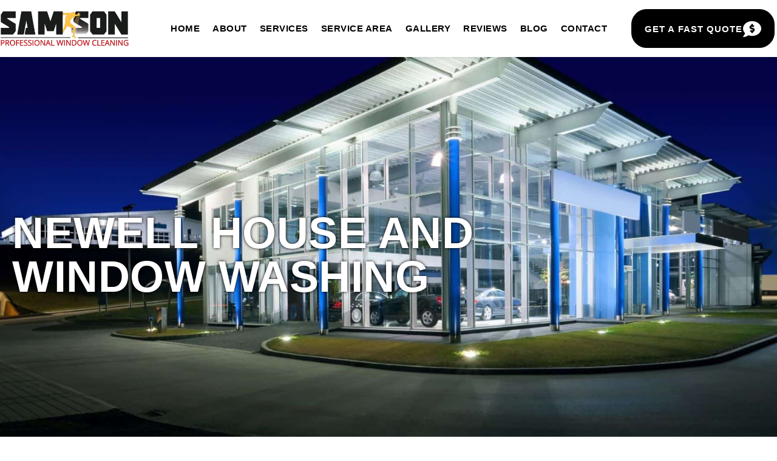

--- FILE ---
content_type: text/html; charset=UTF-8
request_url: https://samsonwindowcleaning.com/newell-house-and-window-washing/
body_size: 62368
content:
<!DOCTYPE html>
<html lang="en-US" prefix="og: https://ogp.me/ns#">
<head><meta charset="UTF-8"><script>if(navigator.userAgent.match(/MSIE|Internet Explorer/i)||navigator.userAgent.match(/Trident\/7\..*?rv:11/i)){var href=document.location.href;if(!href.match(/[?&]nowprocket/)){if(href.indexOf("?")==-1){if(href.indexOf("#")==-1){document.location.href=href+"?nowprocket=1"}else{document.location.href=href.replace("#","?nowprocket=1#")}}else{if(href.indexOf("#")==-1){document.location.href=href+"&nowprocket=1"}else{document.location.href=href.replace("#","&nowprocket=1#")}}}}</script><script>(()=>{class RocketLazyLoadScripts{constructor(){this.v="2.0.3",this.userEvents=["keydown","keyup","mousedown","mouseup","mousemove","mouseover","mouseenter","mouseout","mouseleave","touchmove","touchstart","touchend","touchcancel","wheel","click","dblclick","input","visibilitychange"],this.attributeEvents=["onblur","onclick","oncontextmenu","ondblclick","onfocus","onmousedown","onmouseenter","onmouseleave","onmousemove","onmouseout","onmouseover","onmouseup","onmousewheel","onscroll","onsubmit"]}async t(){this.i(),this.o(),/iP(ad|hone)/.test(navigator.userAgent)&&this.h(),this.u(),this.l(this),this.m(),this.k(this),this.p(this),this._(),await Promise.all([this.R(),this.L()]),this.lastBreath=Date.now(),this.S(this),this.P(),this.D(),this.O(),this.M(),await this.C(this.delayedScripts.normal),await this.C(this.delayedScripts.defer),await this.C(this.delayedScripts.async),this.F("domReady"),await this.T(),await this.j(),await this.I(),this.F("windowLoad"),await this.A(),window.dispatchEvent(new Event("rocket-allScriptsLoaded")),this.everythingLoaded=!0,this.lastTouchEnd&&await new Promise((t=>setTimeout(t,500-Date.now()+this.lastTouchEnd))),this.H(),this.F("all"),this.U(),this.W()}i(){this.CSPIssue=sessionStorage.getItem("rocketCSPIssue"),document.addEventListener("securitypolicyviolation",(t=>{this.CSPIssue||"script-src-elem"!==t.violatedDirective||"data"!==t.blockedURI||(this.CSPIssue=!0,sessionStorage.setItem("rocketCSPIssue",!0))}),{isRocket:!0})}o(){window.addEventListener("pageshow",(t=>{this.persisted=t.persisted,this.realWindowLoadedFired=!0}),{isRocket:!0}),window.addEventListener("pagehide",(()=>{this.onFirstUserAction=null}),{isRocket:!0})}h(){let t;function e(e){t=e}window.addEventListener("touchstart",e,{isRocket:!0}),window.addEventListener("touchend",(function i(o){Math.abs(o.changedTouches[0].pageX-t.changedTouches[0].pageX)<10&&Math.abs(o.changedTouches[0].pageY-t.changedTouches[0].pageY)<10&&o.timeStamp-t.timeStamp<200&&(o.target.dispatchEvent(new PointerEvent("click",{target:o.target,bubbles:!0,cancelable:!0,detail:1})),event.preventDefault(),window.removeEventListener("touchstart",e,{isRocket:!0}),window.removeEventListener("touchend",i,{isRocket:!0}))}),{isRocket:!0})}q(t){this.userActionTriggered||("mousemove"!==t.type||this.firstMousemoveIgnored?"keyup"===t.type||"mouseover"===t.type||"mouseout"===t.type||(this.userActionTriggered=!0,this.onFirstUserAction&&this.onFirstUserAction()):this.firstMousemoveIgnored=!0),"click"===t.type&&t.preventDefault(),this.savedUserEvents.length>0&&(t.stopPropagation(),t.stopImmediatePropagation()),"touchstart"===this.lastEvent&&"touchend"===t.type&&(this.lastTouchEnd=Date.now()),"click"===t.type&&(this.lastTouchEnd=0),this.lastEvent=t.type,this.savedUserEvents.push(t)}u(){this.savedUserEvents=[],this.userEventHandler=this.q.bind(this),this.userEvents.forEach((t=>window.addEventListener(t,this.userEventHandler,{passive:!1,isRocket:!0})))}U(){this.userEvents.forEach((t=>window.removeEventListener(t,this.userEventHandler,{passive:!1,isRocket:!0}))),this.savedUserEvents.forEach((t=>{t.target.dispatchEvent(new window[t.constructor.name](t.type,t))}))}m(){this.eventsMutationObserver=new MutationObserver((t=>{const e="return false";for(const i of t){if("attributes"===i.type){const t=i.target.getAttribute(i.attributeName);t&&t!==e&&(i.target.setAttribute("data-rocket-"+i.attributeName,t),i.target["rocket"+i.attributeName]=new Function("event",t),i.target.setAttribute(i.attributeName,e))}"childList"===i.type&&i.addedNodes.forEach((t=>{if(t.nodeType===Node.ELEMENT_NODE)for(const i of t.attributes)this.attributeEvents.includes(i.name)&&i.value&&""!==i.value&&(t.setAttribute("data-rocket-"+i.name,i.value),t["rocket"+i.name]=new Function("event",i.value),t.setAttribute(i.name,e))}))}})),this.eventsMutationObserver.observe(document,{subtree:!0,childList:!0,attributeFilter:this.attributeEvents})}H(){this.eventsMutationObserver.disconnect(),this.attributeEvents.forEach((t=>{document.querySelectorAll("[data-rocket-"+t+"]").forEach((e=>{e.setAttribute(t,e.getAttribute("data-rocket-"+t)),e.removeAttribute("data-rocket-"+t)}))}))}k(t){Object.defineProperty(HTMLElement.prototype,"onclick",{get(){return this.rocketonclick||null},set(e){this.rocketonclick=e,this.setAttribute(t.everythingLoaded?"onclick":"data-rocket-onclick","this.rocketonclick(event)")}})}S(t){function e(e,i){let o=e[i];e[i]=null,Object.defineProperty(e,i,{get:()=>o,set(s){t.everythingLoaded?o=s:e["rocket"+i]=o=s}})}e(document,"onreadystatechange"),e(window,"onload"),e(window,"onpageshow");try{Object.defineProperty(document,"readyState",{get:()=>t.rocketReadyState,set(e){t.rocketReadyState=e},configurable:!0}),document.readyState="loading"}catch(t){console.log("WPRocket DJE readyState conflict, bypassing")}}l(t){this.originalAddEventListener=EventTarget.prototype.addEventListener,this.originalRemoveEventListener=EventTarget.prototype.removeEventListener,this.savedEventListeners=[],EventTarget.prototype.addEventListener=function(e,i,o){o&&o.isRocket||!t.B(e,this)&&!t.userEvents.includes(e)||t.B(e,this)&&!t.userActionTriggered||e.startsWith("rocket-")||t.everythingLoaded?t.originalAddEventListener.call(this,e,i,o):t.savedEventListeners.push({target:this,remove:!1,type:e,func:i,options:o})},EventTarget.prototype.removeEventListener=function(e,i,o){o&&o.isRocket||!t.B(e,this)&&!t.userEvents.includes(e)||t.B(e,this)&&!t.userActionTriggered||e.startsWith("rocket-")||t.everythingLoaded?t.originalRemoveEventListener.call(this,e,i,o):t.savedEventListeners.push({target:this,remove:!0,type:e,func:i,options:o})}}F(t){"all"===t&&(EventTarget.prototype.addEventListener=this.originalAddEventListener,EventTarget.prototype.removeEventListener=this.originalRemoveEventListener),this.savedEventListeners=this.savedEventListeners.filter((e=>{let i=e.type,o=e.target||window;return"domReady"===t&&"DOMContentLoaded"!==i&&"readystatechange"!==i||("windowLoad"===t&&"load"!==i&&"readystatechange"!==i&&"pageshow"!==i||(this.B(i,o)&&(i="rocket-"+i),e.remove?o.removeEventListener(i,e.func,e.options):o.addEventListener(i,e.func,e.options),!1))}))}p(t){let e;function i(e){return t.everythingLoaded?e:e.split(" ").map((t=>"load"===t||t.startsWith("load.")?"rocket-jquery-load":t)).join(" ")}function o(o){function s(e){const s=o.fn[e];o.fn[e]=o.fn.init.prototype[e]=function(){return this[0]===window&&t.userActionTriggered&&("string"==typeof arguments[0]||arguments[0]instanceof String?arguments[0]=i(arguments[0]):"object"==typeof arguments[0]&&Object.keys(arguments[0]).forEach((t=>{const e=arguments[0][t];delete arguments[0][t],arguments[0][i(t)]=e}))),s.apply(this,arguments),this}}if(o&&o.fn&&!t.allJQueries.includes(o)){const e={DOMContentLoaded:[],"rocket-DOMContentLoaded":[]};for(const t in e)document.addEventListener(t,(()=>{e[t].forEach((t=>t()))}),{isRocket:!0});o.fn.ready=o.fn.init.prototype.ready=function(i){function s(){parseInt(o.fn.jquery)>2?setTimeout((()=>i.bind(document)(o))):i.bind(document)(o)}return t.realDomReadyFired?!t.userActionTriggered||t.fauxDomReadyFired?s():e["rocket-DOMContentLoaded"].push(s):e.DOMContentLoaded.push(s),o([])},s("on"),s("one"),s("off"),t.allJQueries.push(o)}e=o}t.allJQueries=[],o(window.jQuery),Object.defineProperty(window,"jQuery",{get:()=>e,set(t){o(t)}})}P(){const t=new Map;document.write=document.writeln=function(e){const i=document.currentScript,o=document.createRange(),s=i.parentElement;let n=t.get(i);void 0===n&&(n=i.nextSibling,t.set(i,n));const c=document.createDocumentFragment();o.setStart(c,0),c.appendChild(o.createContextualFragment(e)),s.insertBefore(c,n)}}async R(){return new Promise((t=>{this.userActionTriggered?t():this.onFirstUserAction=t}))}async L(){return new Promise((t=>{document.addEventListener("DOMContentLoaded",(()=>{this.realDomReadyFired=!0,t()}),{isRocket:!0})}))}async I(){return this.realWindowLoadedFired?Promise.resolve():new Promise((t=>{window.addEventListener("load",t,{isRocket:!0})}))}M(){this.pendingScripts=[];this.scriptsMutationObserver=new MutationObserver((t=>{for(const e of t)e.addedNodes.forEach((t=>{"SCRIPT"!==t.tagName||t.noModule||t.isWPRocket||this.pendingScripts.push({script:t,promise:new Promise((e=>{const i=()=>{const i=this.pendingScripts.findIndex((e=>e.script===t));i>=0&&this.pendingScripts.splice(i,1),e()};t.addEventListener("load",i,{isRocket:!0}),t.addEventListener("error",i,{isRocket:!0}),setTimeout(i,1e3)}))})}))})),this.scriptsMutationObserver.observe(document,{childList:!0,subtree:!0})}async j(){await this.J(),this.pendingScripts.length?(await this.pendingScripts[0].promise,await this.j()):this.scriptsMutationObserver.disconnect()}D(){this.delayedScripts={normal:[],async:[],defer:[]},document.querySelectorAll("script[type$=rocketlazyloadscript]").forEach((t=>{t.hasAttribute("data-rocket-src")?t.hasAttribute("async")&&!1!==t.async?this.delayedScripts.async.push(t):t.hasAttribute("defer")&&!1!==t.defer||"module"===t.getAttribute("data-rocket-type")?this.delayedScripts.defer.push(t):this.delayedScripts.normal.push(t):this.delayedScripts.normal.push(t)}))}async _(){await this.L();let t=[];document.querySelectorAll("script[type$=rocketlazyloadscript][data-rocket-src]").forEach((e=>{let i=e.getAttribute("data-rocket-src");if(i&&!i.startsWith("data:")){i.startsWith("//")&&(i=location.protocol+i);try{const o=new URL(i).origin;o!==location.origin&&t.push({src:o,crossOrigin:e.crossOrigin||"module"===e.getAttribute("data-rocket-type")})}catch(t){}}})),t=[...new Map(t.map((t=>[JSON.stringify(t),t]))).values()],this.N(t,"preconnect")}async $(t){if(await this.G(),!0!==t.noModule||!("noModule"in HTMLScriptElement.prototype))return new Promise((e=>{let i;function o(){(i||t).setAttribute("data-rocket-status","executed"),e()}try{if(navigator.userAgent.includes("Firefox/")||""===navigator.vendor||this.CSPIssue)i=document.createElement("script"),[...t.attributes].forEach((t=>{let e=t.nodeName;"type"!==e&&("data-rocket-type"===e&&(e="type"),"data-rocket-src"===e&&(e="src"),i.setAttribute(e,t.nodeValue))})),t.text&&(i.text=t.text),t.nonce&&(i.nonce=t.nonce),i.hasAttribute("src")?(i.addEventListener("load",o,{isRocket:!0}),i.addEventListener("error",(()=>{i.setAttribute("data-rocket-status","failed-network"),e()}),{isRocket:!0}),setTimeout((()=>{i.isConnected||e()}),1)):(i.text=t.text,o()),i.isWPRocket=!0,t.parentNode.replaceChild(i,t);else{const i=t.getAttribute("data-rocket-type"),s=t.getAttribute("data-rocket-src");i?(t.type=i,t.removeAttribute("data-rocket-type")):t.removeAttribute("type"),t.addEventListener("load",o,{isRocket:!0}),t.addEventListener("error",(i=>{this.CSPIssue&&i.target.src.startsWith("data:")?(console.log("WPRocket: CSP fallback activated"),t.removeAttribute("src"),this.$(t).then(e)):(t.setAttribute("data-rocket-status","failed-network"),e())}),{isRocket:!0}),s?(t.fetchPriority="high",t.removeAttribute("data-rocket-src"),t.src=s):t.src="data:text/javascript;base64,"+window.btoa(unescape(encodeURIComponent(t.text)))}}catch(i){t.setAttribute("data-rocket-status","failed-transform"),e()}}));t.setAttribute("data-rocket-status","skipped")}async C(t){const e=t.shift();return e?(e.isConnected&&await this.$(e),this.C(t)):Promise.resolve()}O(){this.N([...this.delayedScripts.normal,...this.delayedScripts.defer,...this.delayedScripts.async],"preload")}N(t,e){this.trash=this.trash||[];let i=!0;var o=document.createDocumentFragment();t.forEach((t=>{const s=t.getAttribute&&t.getAttribute("data-rocket-src")||t.src;if(s&&!s.startsWith("data:")){const n=document.createElement("link");n.href=s,n.rel=e,"preconnect"!==e&&(n.as="script",n.fetchPriority=i?"high":"low"),t.getAttribute&&"module"===t.getAttribute("data-rocket-type")&&(n.crossOrigin=!0),t.crossOrigin&&(n.crossOrigin=t.crossOrigin),t.integrity&&(n.integrity=t.integrity),t.nonce&&(n.nonce=t.nonce),o.appendChild(n),this.trash.push(n),i=!1}})),document.head.appendChild(o)}W(){this.trash.forEach((t=>t.remove()))}async T(){try{document.readyState="interactive"}catch(t){}this.fauxDomReadyFired=!0;try{await this.G(),document.dispatchEvent(new Event("rocket-readystatechange")),await this.G(),document.rocketonreadystatechange&&document.rocketonreadystatechange(),await this.G(),document.dispatchEvent(new Event("rocket-DOMContentLoaded")),await this.G(),window.dispatchEvent(new Event("rocket-DOMContentLoaded"))}catch(t){console.error(t)}}async A(){try{document.readyState="complete"}catch(t){}try{await this.G(),document.dispatchEvent(new Event("rocket-readystatechange")),await this.G(),document.rocketonreadystatechange&&document.rocketonreadystatechange(),await this.G(),window.dispatchEvent(new Event("rocket-load")),await this.G(),window.rocketonload&&window.rocketonload(),await this.G(),this.allJQueries.forEach((t=>t(window).trigger("rocket-jquery-load"))),await this.G();const t=new Event("rocket-pageshow");t.persisted=this.persisted,window.dispatchEvent(t),await this.G(),window.rocketonpageshow&&window.rocketonpageshow({persisted:this.persisted})}catch(t){console.error(t)}}async G(){Date.now()-this.lastBreath>45&&(await this.J(),this.lastBreath=Date.now())}async J(){return document.hidden?new Promise((t=>setTimeout(t))):new Promise((t=>requestAnimationFrame(t)))}B(t,e){return e===document&&"readystatechange"===t||(e===document&&"DOMContentLoaded"===t||(e===window&&"DOMContentLoaded"===t||(e===window&&"load"===t||e===window&&"pageshow"===t)))}static run(){(new RocketLazyLoadScripts).t()}}RocketLazyLoadScripts.run()})();</script>

<meta name="viewport" content="width=device-width, initial-scale=1">
	<link rel="profile" href="https://gmpg.org/xfn/11"> 
		<style>img:is([sizes="auto" i], [sizes^="auto," i]) { contain-intrinsic-size: 3000px 1500px }</style>
	
<!-- Search Engine Optimization by Rank Math PRO - https://rankmath.com/ -->
<title>Newell House And Window Washing &raquo; Samson Professional Window Cleaning</title>
<meta name="description" content="Discover the art and science of window washing at the historic Newell House."/>
<meta name="robots" content="follow, index, max-snippet:-1, max-video-preview:-1, max-image-preview:large"/>
<link rel="canonical" href="https://samsonwindowcleaning.com/newell-house-and-window-washing/" />
<meta property="og:locale" content="en_US" />
<meta property="og:type" content="article" />
<meta property="og:title" content="Newell House And Window Washing &raquo; Samson Professional Window Cleaning" />
<meta property="og:description" content="Discover the art and science of window washing at the historic Newell House." />
<meta property="og:url" content="https://samsonwindowcleaning.com/newell-house-and-window-washing/" />
<meta property="og:site_name" content="Noble Grounds INC" />
<meta property="article:section" content="Uncategorized" />
<meta property="og:updated_time" content="2025-03-01T01:25:06+00:00" />
<meta property="og:image" content="https://samsonwindowcleaning.com/wp-content/uploads/2024/03/House-Washing-Service-Company-Near-Me-in-Charlotte-NC-50-225x300-1.jpg" />
<meta property="og:image:secure_url" content="https://samsonwindowcleaning.com/wp-content/uploads/2024/03/House-Washing-Service-Company-Near-Me-in-Charlotte-NC-50-225x300-1.jpg" />
<meta property="og:image:width" content="225" />
<meta property="og:image:height" content="300" />
<meta property="og:image:alt" content="House Washing Service Company Near Me in Charlotte NC 50 225x300" />
<meta property="og:image:type" content="image/jpeg" />
<meta property="article:published_time" content="2024-03-29T15:48:04+00:00" />
<meta property="article:modified_time" content="2025-03-01T01:25:06+00:00" />
<meta name="twitter:card" content="summary_large_image" />
<meta name="twitter:title" content="Newell House And Window Washing &raquo; Samson Professional Window Cleaning" />
<meta name="twitter:description" content="Discover the art and science of window washing at the historic Newell House." />
<meta name="twitter:image" content="https://samsonwindowcleaning.com/wp-content/uploads/2024/03/House-Washing-Service-Company-Near-Me-in-Charlotte-NC-50-225x300-1.jpg" />
<meta name="twitter:label1" content="Written by" />
<meta name="twitter:data1" content="seo_team" />
<meta name="twitter:label2" content="Time to read" />
<meta name="twitter:data2" content="6 minutes" />
<script type="application/ld+json" class="rank-math-schema-pro">{"@context":"https://schema.org","@graph":[{"@type":"Place","@id":"https://samsonwindowcleaning.com/#place","address":{"@type":"PostalAddress","streetAddress":"5845 Greenway Vista Lane","addressLocality":"Charlotte","addressRegion":"NC","postalCode":"28052","addressCountry":"USA"}},{"@type":["LocalBusiness","Organization"],"@id":"https://samsonwindowcleaning.com/#organization","name":"Noble Grounds INC","url":"https://greenyellow-wren-782675.hostingersite.com","email":"samsonprofessionalwc@gmail.com","address":{"@type":"PostalAddress","streetAddress":"5845 Greenway Vista Lane","addressLocality":"Charlotte","addressRegion":"NC","postalCode":"28052","addressCountry":"USA"},"logo":{"@type":"ImageObject","@id":"https://samsonwindowcleaning.com/#logo","url":"https://greenyellow-wren-782675.hostingersite.com/wp-content/uploads/2025/02/mobile-windows-Window-Cleaning-Service.png","contentUrl":"https://greenyellow-wren-782675.hostingersite.com/wp-content/uploads/2025/02/mobile-windows-Window-Cleaning-Service.png","caption":"Noble Grounds INC","inLanguage":"en-US","width":"862","height":"387"},"priceRange":"$","location":{"@id":"https://samsonwindowcleaning.com/#place"},"image":{"@id":"https://samsonwindowcleaning.com/#logo"},"telephone":"+1-704-657-2420"},{"@type":"WebSite","@id":"https://samsonwindowcleaning.com/#website","url":"https://samsonwindowcleaning.com","name":"Noble Grounds INC","alternateName":"Top Rated Exterior Cleaning Charlotte NC","publisher":{"@id":"https://samsonwindowcleaning.com/#organization"},"inLanguage":"en-US"},{"@type":"ImageObject","@id":"https://samsonwindowcleaning.com/wp-content/uploads/2024/03/House-Washing-Service-Company-Near-Me-in-Charlotte-NC-50-225x300-1.jpg","url":"https://samsonwindowcleaning.com/wp-content/uploads/2024/03/House-Washing-Service-Company-Near-Me-in-Charlotte-NC-50-225x300-1.jpg","width":"225","height":"300","caption":"House Washing Service Company Near Me in Charlotte NC 50 225x300","inLanguage":"en-US"},{"@type":"BreadcrumbList","@id":"https://samsonwindowcleaning.com/newell-house-and-window-washing/#breadcrumb","itemListElement":[{"@type":"ListItem","position":"1","item":{"@id":"https://greenyellow-wren-782675.hostingersite.com","name":"Home"}},{"@type":"ListItem","position":"2","item":{"@id":"https://samsonwindowcleaning.com/newell-house-and-window-washing/","name":"Newell House And Window Washing"}}]},{"@type":"WebPage","@id":"https://samsonwindowcleaning.com/newell-house-and-window-washing/#webpage","url":"https://samsonwindowcleaning.com/newell-house-and-window-washing/","name":"Newell House And Window Washing &raquo; Samson Professional Window Cleaning","datePublished":"2024-03-29T15:48:04+00:00","dateModified":"2025-03-01T01:25:06+00:00","isPartOf":{"@id":"https://samsonwindowcleaning.com/#website"},"primaryImageOfPage":{"@id":"https://samsonwindowcleaning.com/wp-content/uploads/2024/03/House-Washing-Service-Company-Near-Me-in-Charlotte-NC-50-225x300-1.jpg"},"inLanguage":"en-US","breadcrumb":{"@id":"https://samsonwindowcleaning.com/newell-house-and-window-washing/#breadcrumb"}},{"@type":"Person","@id":"https://samsonwindowcleaning.com/author/seo_team/","name":"seo_team","url":"https://samsonwindowcleaning.com/author/seo_team/","image":{"@type":"ImageObject","@id":"https://secure.gravatar.com/avatar/3ecab2c2c1d3a95bcb12d8566c4444639d43f823afaa8d4fc66dcf18f10f8fa5?s=96&amp;d=mm&amp;r=g","url":"https://secure.gravatar.com/avatar/3ecab2c2c1d3a95bcb12d8566c4444639d43f823afaa8d4fc66dcf18f10f8fa5?s=96&amp;d=mm&amp;r=g","caption":"seo_team","inLanguage":"en-US"},"worksFor":{"@id":"https://samsonwindowcleaning.com/#organization"}},{"@type":"BlogPosting","headline":"Newell House And Window Washing &raquo; Samson Professional Window Cleaning","datePublished":"2024-03-29T15:48:04+00:00","dateModified":"2025-03-01T01:25:06+00:00","author":{"@id":"https://samsonwindowcleaning.com/author/seo_team/","name":"seo_team"},"publisher":{"@id":"https://samsonwindowcleaning.com/#organization"},"description":"Discover the art and science of window washing at the historic Newell House.","name":"Newell House And Window Washing &raquo; Samson Professional Window Cleaning","@id":"https://samsonwindowcleaning.com/newell-house-and-window-washing/#richSnippet","isPartOf":{"@id":"https://samsonwindowcleaning.com/newell-house-and-window-washing/#webpage"},"image":{"@id":"https://samsonwindowcleaning.com/wp-content/uploads/2024/03/House-Washing-Service-Company-Near-Me-in-Charlotte-NC-50-225x300-1.jpg"},"inLanguage":"en-US","mainEntityOfPage":{"@id":"https://samsonwindowcleaning.com/newell-house-and-window-washing/#webpage"}}]}</script>
<!-- /Rank Math WordPress SEO plugin -->

<link rel='dns-prefetch' href='//greenyellow-wren-782675.hostingersite.com' />
<link rel='dns-prefetch' href='//www.googletagmanager.com' />

<link rel="alternate" type="application/rss+xml" title="Samson Professional Window Cleaning &raquo; Feed" href="https://samsonwindowcleaning.com/feed/" />
<link rel="alternate" type="application/rss+xml" title="Samson Professional Window Cleaning &raquo; Comments Feed" href="https://samsonwindowcleaning.com/comments/feed/" />
<link rel='stylesheet' id='astra-theme-css-css' href='https://samsonwindowcleaning.com/wp-content/themes/astra/assets/css/minified/style.min.css?ver=4.11.2' media='all' />
<style id='astra-theme-css-inline-css'>
.ast-no-sidebar .entry-content .alignfull {margin-left: calc( -50vw + 50%);margin-right: calc( -50vw + 50%);max-width: 100vw;width: 100vw;}.ast-no-sidebar .entry-content .alignwide {margin-left: calc(-41vw + 50%);margin-right: calc(-41vw + 50%);max-width: unset;width: unset;}.ast-no-sidebar .entry-content .alignfull .alignfull,.ast-no-sidebar .entry-content .alignfull .alignwide,.ast-no-sidebar .entry-content .alignwide .alignfull,.ast-no-sidebar .entry-content .alignwide .alignwide,.ast-no-sidebar .entry-content .wp-block-column .alignfull,.ast-no-sidebar .entry-content .wp-block-column .alignwide{width: 100%;margin-left: auto;margin-right: auto;}.wp-block-gallery,.blocks-gallery-grid {margin: 0;}.wp-block-separator {max-width: 100px;}.wp-block-separator.is-style-wide,.wp-block-separator.is-style-dots {max-width: none;}.entry-content .has-2-columns .wp-block-column:first-child {padding-right: 10px;}.entry-content .has-2-columns .wp-block-column:last-child {padding-left: 10px;}@media (max-width: 782px) {.entry-content .wp-block-columns .wp-block-column {flex-basis: 100%;}.entry-content .has-2-columns .wp-block-column:first-child {padding-right: 0;}.entry-content .has-2-columns .wp-block-column:last-child {padding-left: 0;}}body .entry-content .wp-block-latest-posts {margin-left: 0;}body .entry-content .wp-block-latest-posts li {list-style: none;}.ast-no-sidebar .ast-container .entry-content .wp-block-latest-posts {margin-left: 0;}.ast-header-break-point .entry-content .alignwide {margin-left: auto;margin-right: auto;}.entry-content .blocks-gallery-item img {margin-bottom: auto;}.wp-block-pullquote {border-top: 4px solid #555d66;border-bottom: 4px solid #555d66;color: #40464d;}:root{--ast-post-nav-space:0;--ast-container-default-xlg-padding:6.67em;--ast-container-default-lg-padding:5.67em;--ast-container-default-slg-padding:4.34em;--ast-container-default-md-padding:3.34em;--ast-container-default-sm-padding:6.67em;--ast-container-default-xs-padding:2.4em;--ast-container-default-xxs-padding:1.4em;--ast-code-block-background:#EEEEEE;--ast-comment-inputs-background:#FAFAFA;--ast-normal-container-width:1200px;--ast-narrow-container-width:750px;--ast-blog-title-font-weight:normal;--ast-blog-meta-weight:inherit;--ast-global-color-primary:var(--ast-global-color-5);--ast-global-color-secondary:var(--ast-global-color-4);--ast-global-color-alternate-background:var(--ast-global-color-7);--ast-global-color-subtle-background:var(--ast-global-color-6);--ast-bg-style-guide:#F8FAFC;--ast-shadow-style-guide:0px 0px 4px 0 #00000057;--ast-global-dark-bg-style:#fff;--ast-global-dark-lfs:#fbfbfb;--ast-widget-bg-color:#fafafa;--ast-wc-container-head-bg-color:#fbfbfb;--ast-title-layout-bg:#eeeeee;--ast-search-border-color:#e7e7e7;--ast-lifter-hover-bg:#e6e6e6;--ast-gallery-block-color:#000;--srfm-color-input-label:var(--ast-global-color-2);}html{font-size:93.75%;}a,.page-title{color:var(--ast-global-color-0);}a:hover,a:focus{color:var(--ast-global-color-1);}body,button,input,select,textarea,.ast-button,.ast-custom-button{font-family:-apple-system,BlinkMacSystemFont,Segoe UI,Roboto,Oxygen-Sans,Ubuntu,Cantarell,Helvetica Neue,sans-serif;font-weight:inherit;font-size:15px;font-size:1rem;line-height:var(--ast-body-line-height,1.65em);}blockquote{color:var(--ast-global-color-3);}.ast-site-identity .site-title a{color:var(--ast-global-color-2);}.site-title{font-size:35px;font-size:2.3333333333333rem;display:block;}.site-header .site-description{font-size:15px;font-size:1rem;display:block;}.entry-title{font-size:26px;font-size:1.7333333333333rem;}.archive .ast-article-post .ast-article-inner,.blog .ast-article-post .ast-article-inner,.archive .ast-article-post .ast-article-inner:hover,.blog .ast-article-post .ast-article-inner:hover{overflow:hidden;}h1,.entry-content h1{font-size:40px;font-size:2.6666666666667rem;line-height:1.4em;}h2,.entry-content h2{font-size:32px;font-size:2.1333333333333rem;line-height:1.3em;}h3,.entry-content h3{font-size:26px;font-size:1.7333333333333rem;line-height:1.3em;}h4,.entry-content h4{font-size:24px;font-size:1.6rem;line-height:1.2em;}h5,.entry-content h5{font-size:20px;font-size:1.3333333333333rem;line-height:1.2em;}h6,.entry-content h6{font-size:16px;font-size:1.0666666666667rem;line-height:1.25em;}::selection{background-color:var(--ast-global-color-0);color:#ffffff;}body,h1,.entry-title a,.entry-content h1,h2,.entry-content h2,h3,.entry-content h3,h4,.entry-content h4,h5,.entry-content h5,h6,.entry-content h6{color:var(--ast-global-color-3);}.tagcloud a:hover,.tagcloud a:focus,.tagcloud a.current-item{color:#ffffff;border-color:var(--ast-global-color-0);background-color:var(--ast-global-color-0);}input:focus,input[type="text"]:focus,input[type="email"]:focus,input[type="url"]:focus,input[type="password"]:focus,input[type="reset"]:focus,input[type="search"]:focus,textarea:focus{border-color:var(--ast-global-color-0);}input[type="radio"]:checked,input[type=reset],input[type="checkbox"]:checked,input[type="checkbox"]:hover:checked,input[type="checkbox"]:focus:checked,input[type=range]::-webkit-slider-thumb{border-color:var(--ast-global-color-0);background-color:var(--ast-global-color-0);box-shadow:none;}.site-footer a:hover + .post-count,.site-footer a:focus + .post-count{background:var(--ast-global-color-0);border-color:var(--ast-global-color-0);}.single .nav-links .nav-previous,.single .nav-links .nav-next{color:var(--ast-global-color-0);}.entry-meta,.entry-meta *{line-height:1.45;color:var(--ast-global-color-0);}.entry-meta a:not(.ast-button):hover,.entry-meta a:not(.ast-button):hover *,.entry-meta a:not(.ast-button):focus,.entry-meta a:not(.ast-button):focus *,.page-links > .page-link,.page-links .page-link:hover,.post-navigation a:hover{color:var(--ast-global-color-1);}#cat option,.secondary .calendar_wrap thead a,.secondary .calendar_wrap thead a:visited{color:var(--ast-global-color-0);}.secondary .calendar_wrap #today,.ast-progress-val span{background:var(--ast-global-color-0);}.secondary a:hover + .post-count,.secondary a:focus + .post-count{background:var(--ast-global-color-0);border-color:var(--ast-global-color-0);}.calendar_wrap #today > a{color:#ffffff;}.page-links .page-link,.single .post-navigation a{color:var(--ast-global-color-0);}.ast-search-menu-icon .search-form button.search-submit{padding:0 4px;}.ast-search-menu-icon form.search-form{padding-right:0;}.ast-header-search .ast-search-menu-icon.ast-dropdown-active .search-form,.ast-header-search .ast-search-menu-icon.ast-dropdown-active .search-field:focus{transition:all 0.2s;}.search-form input.search-field:focus{outline:none;}.widget-title,.widget .wp-block-heading{font-size:21px;font-size:1.4rem;color:var(--ast-global-color-3);}.ast-search-menu-icon.slide-search a:focus-visible:focus-visible,.astra-search-icon:focus-visible,#close:focus-visible,a:focus-visible,.ast-menu-toggle:focus-visible,.site .skip-link:focus-visible,.wp-block-loginout input:focus-visible,.wp-block-search.wp-block-search__button-inside .wp-block-search__inside-wrapper,.ast-header-navigation-arrow:focus-visible,.woocommerce .wc-proceed-to-checkout > .checkout-button:focus-visible,.woocommerce .woocommerce-MyAccount-navigation ul li a:focus-visible,.ast-orders-table__row .ast-orders-table__cell:focus-visible,.woocommerce .woocommerce-order-details .order-again > .button:focus-visible,.woocommerce .woocommerce-message a.button.wc-forward:focus-visible,.woocommerce #minus_qty:focus-visible,.woocommerce #plus_qty:focus-visible,a#ast-apply-coupon:focus-visible,.woocommerce .woocommerce-info a:focus-visible,.woocommerce .astra-shop-summary-wrap a:focus-visible,.woocommerce a.wc-forward:focus-visible,#ast-apply-coupon:focus-visible,.woocommerce-js .woocommerce-mini-cart-item a.remove:focus-visible,#close:focus-visible,.button.search-submit:focus-visible,#search_submit:focus,.normal-search:focus-visible,.ast-header-account-wrap:focus-visible,.woocommerce .ast-on-card-button.ast-quick-view-trigger:focus{outline-style:dotted;outline-color:inherit;outline-width:thin;}input:focus,input[type="text"]:focus,input[type="email"]:focus,input[type="url"]:focus,input[type="password"]:focus,input[type="reset"]:focus,input[type="search"]:focus,input[type="number"]:focus,textarea:focus,.wp-block-search__input:focus,[data-section="section-header-mobile-trigger"] .ast-button-wrap .ast-mobile-menu-trigger-minimal:focus,.ast-mobile-popup-drawer.active .menu-toggle-close:focus,.woocommerce-ordering select.orderby:focus,#ast-scroll-top:focus,#coupon_code:focus,.woocommerce-page #comment:focus,.woocommerce #reviews #respond input#submit:focus,.woocommerce a.add_to_cart_button:focus,.woocommerce .button.single_add_to_cart_button:focus,.woocommerce .woocommerce-cart-form button:focus,.woocommerce .woocommerce-cart-form__cart-item .quantity .qty:focus,.woocommerce .woocommerce-billing-fields .woocommerce-billing-fields__field-wrapper .woocommerce-input-wrapper > .input-text:focus,.woocommerce #order_comments:focus,.woocommerce #place_order:focus,.woocommerce .woocommerce-address-fields .woocommerce-address-fields__field-wrapper .woocommerce-input-wrapper > .input-text:focus,.woocommerce .woocommerce-MyAccount-content form button:focus,.woocommerce .woocommerce-MyAccount-content .woocommerce-EditAccountForm .woocommerce-form-row .woocommerce-Input.input-text:focus,.woocommerce .ast-woocommerce-container .woocommerce-pagination ul.page-numbers li a:focus,body #content .woocommerce form .form-row .select2-container--default .select2-selection--single:focus,#ast-coupon-code:focus,.woocommerce.woocommerce-js .quantity input[type=number]:focus,.woocommerce-js .woocommerce-mini-cart-item .quantity input[type=number]:focus,.woocommerce p#ast-coupon-trigger:focus{border-style:dotted;border-color:inherit;border-width:thin;}input{outline:none;}.main-header-menu .menu-link,.ast-header-custom-item a{color:var(--ast-global-color-3);}.main-header-menu .menu-item:hover > .menu-link,.main-header-menu .menu-item:hover > .ast-menu-toggle,.main-header-menu .ast-masthead-custom-menu-items a:hover,.main-header-menu .menu-item.focus > .menu-link,.main-header-menu .menu-item.focus > .ast-menu-toggle,.main-header-menu .current-menu-item > .menu-link,.main-header-menu .current-menu-ancestor > .menu-link,.main-header-menu .current-menu-item > .ast-menu-toggle,.main-header-menu .current-menu-ancestor > .ast-menu-toggle{color:var(--ast-global-color-0);}.header-main-layout-3 .ast-main-header-bar-alignment{margin-right:auto;}.header-main-layout-2 .site-header-section-left .ast-site-identity{text-align:left;}.ast-logo-title-inline .site-logo-img{padding-right:1em;}.site-logo-img img{ transition:all 0.2s linear;}body .ast-oembed-container *{position:absolute;top:0;width:100%;height:100%;left:0;}body .wp-block-embed-pocket-casts .ast-oembed-container *{position:unset;}.ast-header-break-point .ast-mobile-menu-buttons-minimal.menu-toggle{background:transparent;color:var(--ast-global-color-0);}.ast-header-break-point .ast-mobile-menu-buttons-outline.menu-toggle{background:transparent;border:1px solid var(--ast-global-color-0);color:var(--ast-global-color-0);}.ast-header-break-point .ast-mobile-menu-buttons-fill.menu-toggle{background:var(--ast-global-color-0);}.ast-single-post-featured-section + article {margin-top: 2em;}.site-content .ast-single-post-featured-section img {width: 100%;overflow: hidden;object-fit: cover;}.site > .ast-single-related-posts-container {margin-top: 0;}@media (min-width: 769px) {.ast-desktop .ast-container--narrow {max-width: var(--ast-narrow-container-width);margin: 0 auto;}}.ast-page-builder-template .hentry {margin: 0;}.ast-page-builder-template .site-content > .ast-container {max-width: 100%;padding: 0;}.ast-page-builder-template .site .site-content #primary {padding: 0;margin: 0;}.ast-page-builder-template .no-results {text-align: center;margin: 4em auto;}.ast-page-builder-template .ast-pagination {padding: 2em;}.ast-page-builder-template .entry-header.ast-no-title.ast-no-thumbnail {margin-top: 0;}.ast-page-builder-template .entry-header.ast-header-without-markup {margin-top: 0;margin-bottom: 0;}.ast-page-builder-template .entry-header.ast-no-title.ast-no-meta {margin-bottom: 0;}.ast-page-builder-template.single .post-navigation {padding-bottom: 2em;}.ast-page-builder-template.single-post .site-content > .ast-container {max-width: 100%;}.ast-page-builder-template .entry-header {margin-top: 4em;margin-left: auto;margin-right: auto;padding-left: 20px;padding-right: 20px;}.single.ast-page-builder-template .entry-header {padding-left: 20px;padding-right: 20px;}.ast-page-builder-template .ast-archive-description {margin: 4em auto 0;padding-left: 20px;padding-right: 20px;}.ast-page-builder-template.ast-no-sidebar .entry-content .alignwide {margin-left: 0;margin-right: 0;}.footer-adv .footer-adv-overlay{border-top-style:solid;border-top-color:#7a7a7a;}@media( max-width: 420px ) {.single .nav-links .nav-previous,.single .nav-links .nav-next {width: 100%;text-align: center;}}.wp-block-buttons.aligncenter{justify-content:center;}@media (max-width:782px){.entry-content .wp-block-columns .wp-block-column{margin-left:0px;}}.wp-block-image.aligncenter{margin-left:auto;margin-right:auto;}.wp-block-table.aligncenter{margin-left:auto;margin-right:auto;}.wp-block-buttons .wp-block-button.is-style-outline .wp-block-button__link.wp-element-button,.ast-outline-button,.wp-block-uagb-buttons-child .uagb-buttons-repeater.ast-outline-button{border-top-width:2px;border-right-width:2px;border-bottom-width:2px;border-left-width:2px;font-family:inherit;font-weight:inherit;line-height:1em;}.wp-block-button .wp-block-button__link.wp-element-button.is-style-outline:not(.has-background),.wp-block-button.is-style-outline>.wp-block-button__link.wp-element-button:not(.has-background),.ast-outline-button{background-color:transparent;}.entry-content[data-ast-blocks-layout] > figure{margin-bottom:1em;}.elementor-widget-container .elementor-loop-container .e-loop-item[data-elementor-type="loop-item"]{width:100%;}@media (max-width:768px){.ast-separate-container #primary,.ast-separate-container #secondary{padding:1.5em 0;}#primary,#secondary{padding:1.5em 0;margin:0;}.ast-left-sidebar #content > .ast-container{display:flex;flex-direction:column-reverse;width:100%;}.ast-separate-container .ast-article-post,.ast-separate-container .ast-article-single{padding:1.5em 2.14em;}.ast-author-box img.avatar{margin:20px 0 0 0;}}@media (min-width:769px){.ast-separate-container.ast-right-sidebar #primary,.ast-separate-container.ast-left-sidebar #primary{border:0;}.search-no-results.ast-separate-container #primary{margin-bottom:4em;}}.elementor-widget-button .elementor-button{border-style:solid;text-decoration:none;border-top-width:0;border-right-width:0;border-left-width:0;border-bottom-width:0;}body .elementor-button.elementor-size-sm,body .elementor-button.elementor-size-xs,body .elementor-button.elementor-size-md,body .elementor-button.elementor-size-lg,body .elementor-button.elementor-size-xl,body .elementor-button{padding-top:10px;padding-right:40px;padding-bottom:10px;padding-left:40px;}.elementor-widget-button .elementor-button{border-color:var(--ast-global-color-0);background-color:var(--ast-global-color-0);}.elementor-widget-button .elementor-button:hover,.elementor-widget-button .elementor-button:focus{color:#ffffff;background-color:var(--ast-global-color-1);border-color:var(--ast-global-color-1);}.wp-block-button .wp-block-button__link ,.elementor-widget-button .elementor-button,.elementor-widget-button .elementor-button:visited{color:#ffffff;}.elementor-widget-button .elementor-button{line-height:1em;}.wp-block-button .wp-block-button__link:hover,.wp-block-button .wp-block-button__link:focus{color:#ffffff;background-color:var(--ast-global-color-1);border-color:var(--ast-global-color-1);}.elementor-widget-heading h1.elementor-heading-title{line-height:1.4em;}.elementor-widget-heading h2.elementor-heading-title{line-height:1.3em;}.elementor-widget-heading h3.elementor-heading-title{line-height:1.3em;}.elementor-widget-heading h4.elementor-heading-title{line-height:1.2em;}.elementor-widget-heading h5.elementor-heading-title{line-height:1.2em;}.elementor-widget-heading h6.elementor-heading-title{line-height:1.25em;}.wp-block-button .wp-block-button__link{border-top-width:0;border-right-width:0;border-left-width:0;border-bottom-width:0;border-color:var(--ast-global-color-0);background-color:var(--ast-global-color-0);color:#ffffff;font-family:inherit;font-weight:inherit;line-height:1em;padding-top:10px;padding-right:40px;padding-bottom:10px;padding-left:40px;}.menu-toggle,button,.ast-button,.ast-custom-button,.button,input#submit,input[type="button"],input[type="submit"],input[type="reset"]{border-style:solid;border-top-width:0;border-right-width:0;border-left-width:0;border-bottom-width:0;color:#ffffff;border-color:var(--ast-global-color-0);background-color:var(--ast-global-color-0);padding-top:10px;padding-right:40px;padding-bottom:10px;padding-left:40px;font-family:inherit;font-weight:inherit;line-height:1em;}button:focus,.menu-toggle:hover,button:hover,.ast-button:hover,.ast-custom-button:hover .button:hover,.ast-custom-button:hover ,input[type=reset]:hover,input[type=reset]:focus,input#submit:hover,input#submit:focus,input[type="button"]:hover,input[type="button"]:focus,input[type="submit"]:hover,input[type="submit"]:focus{color:#ffffff;background-color:var(--ast-global-color-1);border-color:var(--ast-global-color-1);}@media (max-width:768px){.ast-mobile-header-stack .main-header-bar .ast-search-menu-icon{display:inline-block;}.ast-header-break-point.ast-header-custom-item-outside .ast-mobile-header-stack .main-header-bar .ast-search-icon{margin:0;}.ast-comment-avatar-wrap img{max-width:2.5em;}.ast-comment-meta{padding:0 1.8888em 1.3333em;}.ast-separate-container .ast-comment-list li.depth-1{padding:1.5em 2.14em;}.ast-separate-container .comment-respond{padding:2em 2.14em;}}@media (min-width:544px){.ast-container{max-width:100%;}}@media (max-width:544px){.ast-separate-container .ast-article-post,.ast-separate-container .ast-article-single,.ast-separate-container .comments-title,.ast-separate-container .ast-archive-description{padding:1.5em 1em;}.ast-separate-container #content .ast-container{padding-left:0.54em;padding-right:0.54em;}.ast-separate-container .ast-comment-list .bypostauthor{padding:.5em;}.ast-search-menu-icon.ast-dropdown-active .search-field{width:170px;}.site-branding img,.site-header .site-logo-img .custom-logo-link img{max-width:100%;}} #ast-mobile-header .ast-site-header-cart-li a{pointer-events:none;}.ast-no-sidebar.ast-separate-container .entry-content .alignfull {margin-left: -6.67em;margin-right: -6.67em;width: auto;}@media (max-width: 1200px) {.ast-no-sidebar.ast-separate-container .entry-content .alignfull {margin-left: -2.4em;margin-right: -2.4em;}}@media (max-width: 768px) {.ast-no-sidebar.ast-separate-container .entry-content .alignfull {margin-left: -2.14em;margin-right: -2.14em;}}@media (max-width: 544px) {.ast-no-sidebar.ast-separate-container .entry-content .alignfull {margin-left: -1em;margin-right: -1em;}}.ast-no-sidebar.ast-separate-container .entry-content .alignwide {margin-left: -20px;margin-right: -20px;}.ast-no-sidebar.ast-separate-container .entry-content .wp-block-column .alignfull,.ast-no-sidebar.ast-separate-container .entry-content .wp-block-column .alignwide {margin-left: auto;margin-right: auto;width: 100%;}@media (max-width:768px){.site-title{display:block;}.site-header .site-description{display:none;}h1,.entry-content h1{font-size:30px;}h2,.entry-content h2{font-size:25px;}h3,.entry-content h3{font-size:20px;}}@media (max-width:544px){.site-title{display:block;}.site-header .site-description{display:none;}h1,.entry-content h1{font-size:30px;}h2,.entry-content h2{font-size:25px;}h3,.entry-content h3{font-size:20px;}}@media (max-width:768px){html{font-size:85.5%;}}@media (max-width:544px){html{font-size:85.5%;}}@media (min-width:769px){.ast-container{max-width:1240px;}}@font-face {font-family: "Astra";src: url(https://samsonwindowcleaning.com/wp-content/themes/astra/assets/fonts/astra.woff) format("woff"),url(https://samsonwindowcleaning.com/wp-content/themes/astra/assets/fonts/astra.ttf) format("truetype"),url(https://samsonwindowcleaning.com/wp-content/themes/astra/assets/fonts/astra.svg#astra) format("svg");font-weight: normal;font-style: normal;font-display: fallback;}@media (max-width:921px) {.main-header-bar .main-header-bar-navigation{display:none;}}.ast-desktop .main-header-menu.submenu-with-border .sub-menu,.ast-desktop .main-header-menu.submenu-with-border .astra-full-megamenu-wrapper{border-color:var(--ast-global-color-0);}.ast-desktop .main-header-menu.submenu-with-border .sub-menu{border-top-width:2px;border-style:solid;}.ast-desktop .main-header-menu.submenu-with-border .sub-menu .sub-menu{top:-2px;}.ast-desktop .main-header-menu.submenu-with-border .sub-menu .menu-link,.ast-desktop .main-header-menu.submenu-with-border .children .menu-link{border-bottom-width:0px;border-style:solid;border-color:#eaeaea;}@media (min-width:769px){.main-header-menu .sub-menu .menu-item.ast-left-align-sub-menu:hover > .sub-menu,.main-header-menu .sub-menu .menu-item.ast-left-align-sub-menu.focus > .sub-menu{margin-left:-0px;}}.ast-small-footer{border-top-style:solid;border-top-width:1px;border-top-color:#7a7a7a;}.ast-small-footer-wrap{text-align:center;}.site .comments-area{padding-bottom:3em;}.ast-header-break-point.ast-header-custom-item-inside .main-header-bar .main-header-bar-navigation .ast-search-icon {display: none;}.ast-header-break-point.ast-header-custom-item-inside .main-header-bar .ast-search-menu-icon .search-form {padding: 0;display: block;overflow: hidden;}.ast-header-break-point .ast-header-custom-item .widget:last-child {margin-bottom: 1em;}.ast-header-custom-item .widget {margin: 0.5em;display: inline-block;vertical-align: middle;}.ast-header-custom-item .widget p {margin-bottom: 0;}.ast-header-custom-item .widget li {width: auto;}.ast-header-custom-item-inside .button-custom-menu-item .menu-link {display: none;}.ast-header-custom-item-inside.ast-header-break-point .button-custom-menu-item .ast-custom-button-link {display: none;}.ast-header-custom-item-inside.ast-header-break-point .button-custom-menu-item .menu-link {display: block;}.ast-header-break-point.ast-header-custom-item-outside .main-header-bar .ast-search-icon {margin-right: 1em;}.ast-header-break-point.ast-header-custom-item-inside .main-header-bar .ast-search-menu-icon .search-field,.ast-header-break-point.ast-header-custom-item-inside .main-header-bar .ast-search-menu-icon.ast-inline-search .search-field {width: 100%;padding-right: 5.5em;}.ast-header-break-point.ast-header-custom-item-inside .main-header-bar .ast-search-menu-icon .search-submit {display: block;position: absolute;height: 100%;top: 0;right: 0;padding: 0 1em;border-radius: 0;}.ast-header-break-point .ast-header-custom-item .ast-masthead-custom-menu-items {padding-left: 20px;padding-right: 20px;margin-bottom: 1em;margin-top: 1em;}.ast-header-custom-item-inside.ast-header-break-point .button-custom-menu-item {padding-left: 0;padding-right: 0;margin-top: 0;margin-bottom: 0;}.astra-icon-down_arrow::after {content: "\e900";font-family: Astra;}.astra-icon-close::after {content: "\e5cd";font-family: Astra;}.astra-icon-drag_handle::after {content: "\e25d";font-family: Astra;}.astra-icon-format_align_justify::after {content: "\e235";font-family: Astra;}.astra-icon-menu::after {content: "\e5d2";font-family: Astra;}.astra-icon-reorder::after {content: "\e8fe";font-family: Astra;}.astra-icon-search::after {content: "\e8b6";font-family: Astra;}.astra-icon-zoom_in::after {content: "\e56b";font-family: Astra;}.astra-icon-check-circle::after {content: "\e901";font-family: Astra;}.astra-icon-shopping-cart::after {content: "\f07a";font-family: Astra;}.astra-icon-shopping-bag::after {content: "\f290";font-family: Astra;}.astra-icon-shopping-basket::after {content: "\f291";font-family: Astra;}.astra-icon-circle-o::after {content: "\e903";font-family: Astra;}.astra-icon-certificate::after {content: "\e902";font-family: Astra;}blockquote {padding: 1.2em;}:root .has-ast-global-color-0-color{color:var(--ast-global-color-0);}:root .has-ast-global-color-0-background-color{background-color:var(--ast-global-color-0);}:root .wp-block-button .has-ast-global-color-0-color{color:var(--ast-global-color-0);}:root .wp-block-button .has-ast-global-color-0-background-color{background-color:var(--ast-global-color-0);}:root .has-ast-global-color-1-color{color:var(--ast-global-color-1);}:root .has-ast-global-color-1-background-color{background-color:var(--ast-global-color-1);}:root .wp-block-button .has-ast-global-color-1-color{color:var(--ast-global-color-1);}:root .wp-block-button .has-ast-global-color-1-background-color{background-color:var(--ast-global-color-1);}:root .has-ast-global-color-2-color{color:var(--ast-global-color-2);}:root .has-ast-global-color-2-background-color{background-color:var(--ast-global-color-2);}:root .wp-block-button .has-ast-global-color-2-color{color:var(--ast-global-color-2);}:root .wp-block-button .has-ast-global-color-2-background-color{background-color:var(--ast-global-color-2);}:root .has-ast-global-color-3-color{color:var(--ast-global-color-3);}:root .has-ast-global-color-3-background-color{background-color:var(--ast-global-color-3);}:root .wp-block-button .has-ast-global-color-3-color{color:var(--ast-global-color-3);}:root .wp-block-button .has-ast-global-color-3-background-color{background-color:var(--ast-global-color-3);}:root .has-ast-global-color-4-color{color:var(--ast-global-color-4);}:root .has-ast-global-color-4-background-color{background-color:var(--ast-global-color-4);}:root .wp-block-button .has-ast-global-color-4-color{color:var(--ast-global-color-4);}:root .wp-block-button .has-ast-global-color-4-background-color{background-color:var(--ast-global-color-4);}:root .has-ast-global-color-5-color{color:var(--ast-global-color-5);}:root .has-ast-global-color-5-background-color{background-color:var(--ast-global-color-5);}:root .wp-block-button .has-ast-global-color-5-color{color:var(--ast-global-color-5);}:root .wp-block-button .has-ast-global-color-5-background-color{background-color:var(--ast-global-color-5);}:root .has-ast-global-color-6-color{color:var(--ast-global-color-6);}:root .has-ast-global-color-6-background-color{background-color:var(--ast-global-color-6);}:root .wp-block-button .has-ast-global-color-6-color{color:var(--ast-global-color-6);}:root .wp-block-button .has-ast-global-color-6-background-color{background-color:var(--ast-global-color-6);}:root .has-ast-global-color-7-color{color:var(--ast-global-color-7);}:root .has-ast-global-color-7-background-color{background-color:var(--ast-global-color-7);}:root .wp-block-button .has-ast-global-color-7-color{color:var(--ast-global-color-7);}:root .wp-block-button .has-ast-global-color-7-background-color{background-color:var(--ast-global-color-7);}:root .has-ast-global-color-8-color{color:var(--ast-global-color-8);}:root .has-ast-global-color-8-background-color{background-color:var(--ast-global-color-8);}:root .wp-block-button .has-ast-global-color-8-color{color:var(--ast-global-color-8);}:root .wp-block-button .has-ast-global-color-8-background-color{background-color:var(--ast-global-color-8);}:root{--ast-global-color-0:#0170B9;--ast-global-color-1:#3a3a3a;--ast-global-color-2:#3a3a3a;--ast-global-color-3:#4B4F58;--ast-global-color-4:#F5F5F5;--ast-global-color-5:#FFFFFF;--ast-global-color-6:#E5E5E5;--ast-global-color-7:#424242;--ast-global-color-8:#000000;}:root {--ast-border-color : #dddddd;}.ast-single-entry-banner {-js-display: flex;display: flex;flex-direction: column;justify-content: center;text-align: center;position: relative;background: var(--ast-title-layout-bg);}.ast-single-entry-banner[data-banner-layout="layout-1"] {max-width: 1200px;background: inherit;padding: 20px 0;}.ast-single-entry-banner[data-banner-width-type="custom"] {margin: 0 auto;width: 100%;}.ast-single-entry-banner + .site-content .entry-header {margin-bottom: 0;}.site .ast-author-avatar {--ast-author-avatar-size: ;}a.ast-underline-text {text-decoration: underline;}.ast-container > .ast-terms-link {position: relative;display: block;}a.ast-button.ast-badge-tax {padding: 4px 8px;border-radius: 3px;font-size: inherit;}header.entry-header > *:not(:last-child){margin-bottom:10px;}.ast-archive-entry-banner {-js-display: flex;display: flex;flex-direction: column;justify-content: center;text-align: center;position: relative;background: var(--ast-title-layout-bg);}.ast-archive-entry-banner[data-banner-width-type="custom"] {margin: 0 auto;width: 100%;}.ast-archive-entry-banner[data-banner-layout="layout-1"] {background: inherit;padding: 20px 0;text-align: left;}body.archive .ast-archive-description{max-width:1200px;width:100%;text-align:left;padding-top:3em;padding-right:3em;padding-bottom:3em;padding-left:3em;}body.archive .ast-archive-description .ast-archive-title,body.archive .ast-archive-description .ast-archive-title *{font-size:40px;font-size:2.6666666666667rem;}body.archive .ast-archive-description > *:not(:last-child){margin-bottom:10px;}@media (max-width:768px){body.archive .ast-archive-description{text-align:left;}}@media (max-width:544px){body.archive .ast-archive-description{text-align:left;}}.ast-breadcrumbs .trail-browse,.ast-breadcrumbs .trail-items,.ast-breadcrumbs .trail-items li{display:inline-block;margin:0;padding:0;border:none;background:inherit;text-indent:0;text-decoration:none;}.ast-breadcrumbs .trail-browse{font-size:inherit;font-style:inherit;font-weight:inherit;color:inherit;}.ast-breadcrumbs .trail-items{list-style:none;}.trail-items li::after{padding:0 0.3em;content:"\00bb";}.trail-items li:last-of-type::after{display:none;}h1,.entry-content h1,h2,.entry-content h2,h3,.entry-content h3,h4,.entry-content h4,h5,.entry-content h5,h6,.entry-content h6{color:var(--ast-global-color-2);}.elementor-posts-container [CLASS*="ast-width-"]{width:100%;}.elementor-template-full-width .ast-container{display:block;}.elementor-screen-only,.screen-reader-text,.screen-reader-text span,.ui-helper-hidden-accessible{top:0 !important;}@media (max-width:544px){.elementor-element .elementor-wc-products .woocommerce[class*="columns-"] ul.products li.product{width:auto;margin:0;}.elementor-element .woocommerce .woocommerce-result-count{float:none;}}.ast-header-break-point .main-header-bar{border-bottom-width:1px;}@media (min-width:769px){.main-header-bar{border-bottom-width:1px;}}.main-header-menu .menu-item, #astra-footer-menu .menu-item, .main-header-bar .ast-masthead-custom-menu-items{-js-display:flex;display:flex;-webkit-box-pack:center;-webkit-justify-content:center;-moz-box-pack:center;-ms-flex-pack:center;justify-content:center;-webkit-box-orient:vertical;-webkit-box-direction:normal;-webkit-flex-direction:column;-moz-box-orient:vertical;-moz-box-direction:normal;-ms-flex-direction:column;flex-direction:column;}.main-header-menu > .menu-item > .menu-link, #astra-footer-menu > .menu-item > .menu-link{height:100%;-webkit-box-align:center;-webkit-align-items:center;-moz-box-align:center;-ms-flex-align:center;align-items:center;-js-display:flex;display:flex;}.ast-primary-menu-disabled .main-header-bar .ast-masthead-custom-menu-items{flex:unset;}.main-header-menu .sub-menu .menu-item.menu-item-has-children > .menu-link:after{position:absolute;right:1em;top:50%;transform:translate(0,-50%) rotate(270deg);}.ast-header-break-point .main-header-bar .main-header-bar-navigation .page_item_has_children > .ast-menu-toggle::before, .ast-header-break-point .main-header-bar .main-header-bar-navigation .menu-item-has-children > .ast-menu-toggle::before, .ast-mobile-popup-drawer .main-header-bar-navigation .menu-item-has-children>.ast-menu-toggle::before, .ast-header-break-point .ast-mobile-header-wrap .main-header-bar-navigation .menu-item-has-children > .ast-menu-toggle::before{font-weight:bold;content:"\e900";font-family:Astra;text-decoration:inherit;display:inline-block;}.ast-header-break-point .main-navigation ul.sub-menu .menu-item .menu-link:before{content:"\e900";font-family:Astra;font-size:.65em;text-decoration:inherit;display:inline-block;transform:translate(0, -2px) rotateZ(270deg);margin-right:5px;}.widget_search .search-form:after{font-family:Astra;font-size:1.2em;font-weight:normal;content:"\e8b6";position:absolute;top:50%;right:15px;transform:translate(0, -50%);}.astra-search-icon::before{content:"\e8b6";font-family:Astra;font-style:normal;font-weight:normal;text-decoration:inherit;text-align:center;-webkit-font-smoothing:antialiased;-moz-osx-font-smoothing:grayscale;z-index:3;}.main-header-bar .main-header-bar-navigation .page_item_has_children > a:after, .main-header-bar .main-header-bar-navigation .menu-item-has-children > a:after, .menu-item-has-children .ast-header-navigation-arrow:after{content:"\e900";display:inline-block;font-family:Astra;font-size:.6rem;font-weight:bold;text-rendering:auto;-webkit-font-smoothing:antialiased;-moz-osx-font-smoothing:grayscale;margin-left:10px;line-height:normal;}.menu-item-has-children .sub-menu .ast-header-navigation-arrow:after{margin-left:0;}.ast-mobile-popup-drawer .main-header-bar-navigation .ast-submenu-expanded>.ast-menu-toggle::before{transform:rotateX(180deg);}.ast-header-break-point .main-header-bar-navigation .menu-item-has-children > .menu-link:after{display:none;}@media (min-width:769px){.ast-builder-menu .main-navigation > ul > li:last-child a{margin-right:0;}}.ast-separate-container .ast-article-inner{background-color:transparent;background-image:none;}.ast-separate-container .ast-article-post{background-color:var(--ast-global-color-5);}@media (max-width:768px){.ast-separate-container .ast-article-post{background-color:var(--ast-global-color-5);}}@media (max-width:544px){.ast-separate-container .ast-article-post{background-color:var(--ast-global-color-5);}}.ast-separate-container .ast-article-single:not(.ast-related-post), .woocommerce.ast-separate-container .ast-woocommerce-container, .ast-separate-container .error-404, .ast-separate-container .no-results, .single.ast-separate-container  .ast-author-meta, .ast-separate-container .related-posts-title-wrapper,.ast-separate-container .comments-count-wrapper, .ast-box-layout.ast-plain-container .site-content,.ast-padded-layout.ast-plain-container .site-content, .ast-separate-container .ast-archive-description, .ast-separate-container .comments-area .comment-respond, .ast-separate-container .comments-area .ast-comment-list li, .ast-separate-container .comments-area .comments-title{background-color:var(--ast-global-color-5);}@media (max-width:768px){.ast-separate-container .ast-article-single:not(.ast-related-post), .woocommerce.ast-separate-container .ast-woocommerce-container, .ast-separate-container .error-404, .ast-separate-container .no-results, .single.ast-separate-container  .ast-author-meta, .ast-separate-container .related-posts-title-wrapper,.ast-separate-container .comments-count-wrapper, .ast-box-layout.ast-plain-container .site-content,.ast-padded-layout.ast-plain-container .site-content, .ast-separate-container .ast-archive-description{background-color:var(--ast-global-color-5);}}@media (max-width:544px){.ast-separate-container .ast-article-single:not(.ast-related-post), .woocommerce.ast-separate-container .ast-woocommerce-container, .ast-separate-container .error-404, .ast-separate-container .no-results, .single.ast-separate-container  .ast-author-meta, .ast-separate-container .related-posts-title-wrapper,.ast-separate-container .comments-count-wrapper, .ast-box-layout.ast-plain-container .site-content,.ast-padded-layout.ast-plain-container .site-content, .ast-separate-container .ast-archive-description{background-color:var(--ast-global-color-5);}}.ast-separate-container.ast-two-container #secondary .widget{background-color:var(--ast-global-color-5);}@media (max-width:768px){.ast-separate-container.ast-two-container #secondary .widget{background-color:var(--ast-global-color-5);}}@media (max-width:544px){.ast-separate-container.ast-two-container #secondary .widget{background-color:var(--ast-global-color-5);}}:root{--e-global-color-astglobalcolor0:#0170B9;--e-global-color-astglobalcolor1:#3a3a3a;--e-global-color-astglobalcolor2:#3a3a3a;--e-global-color-astglobalcolor3:#4B4F58;--e-global-color-astglobalcolor4:#F5F5F5;--e-global-color-astglobalcolor5:#FFFFFF;--e-global-color-astglobalcolor6:#E5E5E5;--e-global-color-astglobalcolor7:#424242;--e-global-color-astglobalcolor8:#000000;}
</style>
<link data-minify="1" rel='stylesheet' id='swiper-css' href='https://samsonwindowcleaning.com/wp-content/cache/min/1/wp-content/plugins/elementor/assets/lib/swiper/v8/css/swiper.min.css?ver=1768874210' media='all' />
<link rel='stylesheet' id='e-swiper-css' href='https://samsonwindowcleaning.com/wp-content/plugins/elementor/assets/css/conditionals/e-swiper.min.css?ver=3.33.4' media='all' />
<link data-minify="1" rel='stylesheet' id='pg-helper-css' href='https://samsonwindowcleaning.com/wp-content/cache/min/1/wp-content/plugins/pixel-gallery/assets/css/pg-helper.css?ver=1768874210' media='all' />
<link data-minify="1" rel='stylesheet' id='pg-font-css' href='https://samsonwindowcleaning.com/wp-content/cache/min/1/wp-content/plugins/pixel-gallery/assets/css/pg-font.css?ver=1768874210' media='all' />
<link rel='stylesheet' id='premium-addons-css' href='https://samsonwindowcleaning.com/wp-content/plugins/premium-addons-for-elementor/assets/frontend/min-css/premium-addons.min.css?ver=4.11.59' media='all' />
<link rel='stylesheet' id='premium-pro-css' href='https://samsonwindowcleaning.com/wp-content/plugins/premium-addons-pro/assets/frontend/min-css/premium-addons.min.css?ver=2.9.31' media='all' />
<style id='wp-emoji-styles-inline-css'>

	img.wp-smiley, img.emoji {
		display: inline !important;
		border: none !important;
		box-shadow: none !important;
		height: 1em !important;
		width: 1em !important;
		margin: 0 0.07em !important;
		vertical-align: -0.1em !important;
		background: none !important;
		padding: 0 !important;
	}
</style>
<link rel='stylesheet' id='wp-block-library-css' href='https://samsonwindowcleaning.com/wp-includes/css/dist/block-library/style.min.css?ver=6.8.3' media='all' />
<style id='global-styles-inline-css'>
:root{--wp--preset--aspect-ratio--square: 1;--wp--preset--aspect-ratio--4-3: 4/3;--wp--preset--aspect-ratio--3-4: 3/4;--wp--preset--aspect-ratio--3-2: 3/2;--wp--preset--aspect-ratio--2-3: 2/3;--wp--preset--aspect-ratio--16-9: 16/9;--wp--preset--aspect-ratio--9-16: 9/16;--wp--preset--color--black: #000000;--wp--preset--color--cyan-bluish-gray: #abb8c3;--wp--preset--color--white: #ffffff;--wp--preset--color--pale-pink: #f78da7;--wp--preset--color--vivid-red: #cf2e2e;--wp--preset--color--luminous-vivid-orange: #ff6900;--wp--preset--color--luminous-vivid-amber: #fcb900;--wp--preset--color--light-green-cyan: #7bdcb5;--wp--preset--color--vivid-green-cyan: #00d084;--wp--preset--color--pale-cyan-blue: #8ed1fc;--wp--preset--color--vivid-cyan-blue: #0693e3;--wp--preset--color--vivid-purple: #9b51e0;--wp--preset--color--ast-global-color-0: var(--ast-global-color-0);--wp--preset--color--ast-global-color-1: var(--ast-global-color-1);--wp--preset--color--ast-global-color-2: var(--ast-global-color-2);--wp--preset--color--ast-global-color-3: var(--ast-global-color-3);--wp--preset--color--ast-global-color-4: var(--ast-global-color-4);--wp--preset--color--ast-global-color-5: var(--ast-global-color-5);--wp--preset--color--ast-global-color-6: var(--ast-global-color-6);--wp--preset--color--ast-global-color-7: var(--ast-global-color-7);--wp--preset--color--ast-global-color-8: var(--ast-global-color-8);--wp--preset--gradient--vivid-cyan-blue-to-vivid-purple: linear-gradient(135deg,rgba(6,147,227,1) 0%,rgb(155,81,224) 100%);--wp--preset--gradient--light-green-cyan-to-vivid-green-cyan: linear-gradient(135deg,rgb(122,220,180) 0%,rgb(0,208,130) 100%);--wp--preset--gradient--luminous-vivid-amber-to-luminous-vivid-orange: linear-gradient(135deg,rgba(252,185,0,1) 0%,rgba(255,105,0,1) 100%);--wp--preset--gradient--luminous-vivid-orange-to-vivid-red: linear-gradient(135deg,rgba(255,105,0,1) 0%,rgb(207,46,46) 100%);--wp--preset--gradient--very-light-gray-to-cyan-bluish-gray: linear-gradient(135deg,rgb(238,238,238) 0%,rgb(169,184,195) 100%);--wp--preset--gradient--cool-to-warm-spectrum: linear-gradient(135deg,rgb(74,234,220) 0%,rgb(151,120,209) 20%,rgb(207,42,186) 40%,rgb(238,44,130) 60%,rgb(251,105,98) 80%,rgb(254,248,76) 100%);--wp--preset--gradient--blush-light-purple: linear-gradient(135deg,rgb(255,206,236) 0%,rgb(152,150,240) 100%);--wp--preset--gradient--blush-bordeaux: linear-gradient(135deg,rgb(254,205,165) 0%,rgb(254,45,45) 50%,rgb(107,0,62) 100%);--wp--preset--gradient--luminous-dusk: linear-gradient(135deg,rgb(255,203,112) 0%,rgb(199,81,192) 50%,rgb(65,88,208) 100%);--wp--preset--gradient--pale-ocean: linear-gradient(135deg,rgb(255,245,203) 0%,rgb(182,227,212) 50%,rgb(51,167,181) 100%);--wp--preset--gradient--electric-grass: linear-gradient(135deg,rgb(202,248,128) 0%,rgb(113,206,126) 100%);--wp--preset--gradient--midnight: linear-gradient(135deg,rgb(2,3,129) 0%,rgb(40,116,252) 100%);--wp--preset--font-size--small: 13px;--wp--preset--font-size--medium: 20px;--wp--preset--font-size--large: 36px;--wp--preset--font-size--x-large: 42px;--wp--preset--spacing--20: 0.44rem;--wp--preset--spacing--30: 0.67rem;--wp--preset--spacing--40: 1rem;--wp--preset--spacing--50: 1.5rem;--wp--preset--spacing--60: 2.25rem;--wp--preset--spacing--70: 3.38rem;--wp--preset--spacing--80: 5.06rem;--wp--preset--shadow--natural: 6px 6px 9px rgba(0, 0, 0, 0.2);--wp--preset--shadow--deep: 12px 12px 50px rgba(0, 0, 0, 0.4);--wp--preset--shadow--sharp: 6px 6px 0px rgba(0, 0, 0, 0.2);--wp--preset--shadow--outlined: 6px 6px 0px -3px rgba(255, 255, 255, 1), 6px 6px rgba(0, 0, 0, 1);--wp--preset--shadow--crisp: 6px 6px 0px rgba(0, 0, 0, 1);}:root { --wp--style--global--content-size: var(--wp--custom--ast-content-width-size);--wp--style--global--wide-size: var(--wp--custom--ast-wide-width-size); }:where(body) { margin: 0; }.wp-site-blocks > .alignleft { float: left; margin-right: 2em; }.wp-site-blocks > .alignright { float: right; margin-left: 2em; }.wp-site-blocks > .aligncenter { justify-content: center; margin-left: auto; margin-right: auto; }:where(.wp-site-blocks) > * { margin-block-start: 24px; margin-block-end: 0; }:where(.wp-site-blocks) > :first-child { margin-block-start: 0; }:where(.wp-site-blocks) > :last-child { margin-block-end: 0; }:root { --wp--style--block-gap: 24px; }:root :where(.is-layout-flow) > :first-child{margin-block-start: 0;}:root :where(.is-layout-flow) > :last-child{margin-block-end: 0;}:root :where(.is-layout-flow) > *{margin-block-start: 24px;margin-block-end: 0;}:root :where(.is-layout-constrained) > :first-child{margin-block-start: 0;}:root :where(.is-layout-constrained) > :last-child{margin-block-end: 0;}:root :where(.is-layout-constrained) > *{margin-block-start: 24px;margin-block-end: 0;}:root :where(.is-layout-flex){gap: 24px;}:root :where(.is-layout-grid){gap: 24px;}.is-layout-flow > .alignleft{float: left;margin-inline-start: 0;margin-inline-end: 2em;}.is-layout-flow > .alignright{float: right;margin-inline-start: 2em;margin-inline-end: 0;}.is-layout-flow > .aligncenter{margin-left: auto !important;margin-right: auto !important;}.is-layout-constrained > .alignleft{float: left;margin-inline-start: 0;margin-inline-end: 2em;}.is-layout-constrained > .alignright{float: right;margin-inline-start: 2em;margin-inline-end: 0;}.is-layout-constrained > .aligncenter{margin-left: auto !important;margin-right: auto !important;}.is-layout-constrained > :where(:not(.alignleft):not(.alignright):not(.alignfull)){max-width: var(--wp--style--global--content-size);margin-left: auto !important;margin-right: auto !important;}.is-layout-constrained > .alignwide{max-width: var(--wp--style--global--wide-size);}body .is-layout-flex{display: flex;}.is-layout-flex{flex-wrap: wrap;align-items: center;}.is-layout-flex > :is(*, div){margin: 0;}body .is-layout-grid{display: grid;}.is-layout-grid > :is(*, div){margin: 0;}body{padding-top: 0px;padding-right: 0px;padding-bottom: 0px;padding-left: 0px;}a:where(:not(.wp-element-button)){text-decoration: none;}:root :where(.wp-element-button, .wp-block-button__link){background-color: #32373c;border-width: 0;color: #fff;font-family: inherit;font-size: inherit;line-height: inherit;padding: calc(0.667em + 2px) calc(1.333em + 2px);text-decoration: none;}.has-black-color{color: var(--wp--preset--color--black) !important;}.has-cyan-bluish-gray-color{color: var(--wp--preset--color--cyan-bluish-gray) !important;}.has-white-color{color: var(--wp--preset--color--white) !important;}.has-pale-pink-color{color: var(--wp--preset--color--pale-pink) !important;}.has-vivid-red-color{color: var(--wp--preset--color--vivid-red) !important;}.has-luminous-vivid-orange-color{color: var(--wp--preset--color--luminous-vivid-orange) !important;}.has-luminous-vivid-amber-color{color: var(--wp--preset--color--luminous-vivid-amber) !important;}.has-light-green-cyan-color{color: var(--wp--preset--color--light-green-cyan) !important;}.has-vivid-green-cyan-color{color: var(--wp--preset--color--vivid-green-cyan) !important;}.has-pale-cyan-blue-color{color: var(--wp--preset--color--pale-cyan-blue) !important;}.has-vivid-cyan-blue-color{color: var(--wp--preset--color--vivid-cyan-blue) !important;}.has-vivid-purple-color{color: var(--wp--preset--color--vivid-purple) !important;}.has-ast-global-color-0-color{color: var(--wp--preset--color--ast-global-color-0) !important;}.has-ast-global-color-1-color{color: var(--wp--preset--color--ast-global-color-1) !important;}.has-ast-global-color-2-color{color: var(--wp--preset--color--ast-global-color-2) !important;}.has-ast-global-color-3-color{color: var(--wp--preset--color--ast-global-color-3) !important;}.has-ast-global-color-4-color{color: var(--wp--preset--color--ast-global-color-4) !important;}.has-ast-global-color-5-color{color: var(--wp--preset--color--ast-global-color-5) !important;}.has-ast-global-color-6-color{color: var(--wp--preset--color--ast-global-color-6) !important;}.has-ast-global-color-7-color{color: var(--wp--preset--color--ast-global-color-7) !important;}.has-ast-global-color-8-color{color: var(--wp--preset--color--ast-global-color-8) !important;}.has-black-background-color{background-color: var(--wp--preset--color--black) !important;}.has-cyan-bluish-gray-background-color{background-color: var(--wp--preset--color--cyan-bluish-gray) !important;}.has-white-background-color{background-color: var(--wp--preset--color--white) !important;}.has-pale-pink-background-color{background-color: var(--wp--preset--color--pale-pink) !important;}.has-vivid-red-background-color{background-color: var(--wp--preset--color--vivid-red) !important;}.has-luminous-vivid-orange-background-color{background-color: var(--wp--preset--color--luminous-vivid-orange) !important;}.has-luminous-vivid-amber-background-color{background-color: var(--wp--preset--color--luminous-vivid-amber) !important;}.has-light-green-cyan-background-color{background-color: var(--wp--preset--color--light-green-cyan) !important;}.has-vivid-green-cyan-background-color{background-color: var(--wp--preset--color--vivid-green-cyan) !important;}.has-pale-cyan-blue-background-color{background-color: var(--wp--preset--color--pale-cyan-blue) !important;}.has-vivid-cyan-blue-background-color{background-color: var(--wp--preset--color--vivid-cyan-blue) !important;}.has-vivid-purple-background-color{background-color: var(--wp--preset--color--vivid-purple) !important;}.has-ast-global-color-0-background-color{background-color: var(--wp--preset--color--ast-global-color-0) !important;}.has-ast-global-color-1-background-color{background-color: var(--wp--preset--color--ast-global-color-1) !important;}.has-ast-global-color-2-background-color{background-color: var(--wp--preset--color--ast-global-color-2) !important;}.has-ast-global-color-3-background-color{background-color: var(--wp--preset--color--ast-global-color-3) !important;}.has-ast-global-color-4-background-color{background-color: var(--wp--preset--color--ast-global-color-4) !important;}.has-ast-global-color-5-background-color{background-color: var(--wp--preset--color--ast-global-color-5) !important;}.has-ast-global-color-6-background-color{background-color: var(--wp--preset--color--ast-global-color-6) !important;}.has-ast-global-color-7-background-color{background-color: var(--wp--preset--color--ast-global-color-7) !important;}.has-ast-global-color-8-background-color{background-color: var(--wp--preset--color--ast-global-color-8) !important;}.has-black-border-color{border-color: var(--wp--preset--color--black) !important;}.has-cyan-bluish-gray-border-color{border-color: var(--wp--preset--color--cyan-bluish-gray) !important;}.has-white-border-color{border-color: var(--wp--preset--color--white) !important;}.has-pale-pink-border-color{border-color: var(--wp--preset--color--pale-pink) !important;}.has-vivid-red-border-color{border-color: var(--wp--preset--color--vivid-red) !important;}.has-luminous-vivid-orange-border-color{border-color: var(--wp--preset--color--luminous-vivid-orange) !important;}.has-luminous-vivid-amber-border-color{border-color: var(--wp--preset--color--luminous-vivid-amber) !important;}.has-light-green-cyan-border-color{border-color: var(--wp--preset--color--light-green-cyan) !important;}.has-vivid-green-cyan-border-color{border-color: var(--wp--preset--color--vivid-green-cyan) !important;}.has-pale-cyan-blue-border-color{border-color: var(--wp--preset--color--pale-cyan-blue) !important;}.has-vivid-cyan-blue-border-color{border-color: var(--wp--preset--color--vivid-cyan-blue) !important;}.has-vivid-purple-border-color{border-color: var(--wp--preset--color--vivid-purple) !important;}.has-ast-global-color-0-border-color{border-color: var(--wp--preset--color--ast-global-color-0) !important;}.has-ast-global-color-1-border-color{border-color: var(--wp--preset--color--ast-global-color-1) !important;}.has-ast-global-color-2-border-color{border-color: var(--wp--preset--color--ast-global-color-2) !important;}.has-ast-global-color-3-border-color{border-color: var(--wp--preset--color--ast-global-color-3) !important;}.has-ast-global-color-4-border-color{border-color: var(--wp--preset--color--ast-global-color-4) !important;}.has-ast-global-color-5-border-color{border-color: var(--wp--preset--color--ast-global-color-5) !important;}.has-ast-global-color-6-border-color{border-color: var(--wp--preset--color--ast-global-color-6) !important;}.has-ast-global-color-7-border-color{border-color: var(--wp--preset--color--ast-global-color-7) !important;}.has-ast-global-color-8-border-color{border-color: var(--wp--preset--color--ast-global-color-8) !important;}.has-vivid-cyan-blue-to-vivid-purple-gradient-background{background: var(--wp--preset--gradient--vivid-cyan-blue-to-vivid-purple) !important;}.has-light-green-cyan-to-vivid-green-cyan-gradient-background{background: var(--wp--preset--gradient--light-green-cyan-to-vivid-green-cyan) !important;}.has-luminous-vivid-amber-to-luminous-vivid-orange-gradient-background{background: var(--wp--preset--gradient--luminous-vivid-amber-to-luminous-vivid-orange) !important;}.has-luminous-vivid-orange-to-vivid-red-gradient-background{background: var(--wp--preset--gradient--luminous-vivid-orange-to-vivid-red) !important;}.has-very-light-gray-to-cyan-bluish-gray-gradient-background{background: var(--wp--preset--gradient--very-light-gray-to-cyan-bluish-gray) !important;}.has-cool-to-warm-spectrum-gradient-background{background: var(--wp--preset--gradient--cool-to-warm-spectrum) !important;}.has-blush-light-purple-gradient-background{background: var(--wp--preset--gradient--blush-light-purple) !important;}.has-blush-bordeaux-gradient-background{background: var(--wp--preset--gradient--blush-bordeaux) !important;}.has-luminous-dusk-gradient-background{background: var(--wp--preset--gradient--luminous-dusk) !important;}.has-pale-ocean-gradient-background{background: var(--wp--preset--gradient--pale-ocean) !important;}.has-electric-grass-gradient-background{background: var(--wp--preset--gradient--electric-grass) !important;}.has-midnight-gradient-background{background: var(--wp--preset--gradient--midnight) !important;}.has-small-font-size{font-size: var(--wp--preset--font-size--small) !important;}.has-medium-font-size{font-size: var(--wp--preset--font-size--medium) !important;}.has-large-font-size{font-size: var(--wp--preset--font-size--large) !important;}.has-x-large-font-size{font-size: var(--wp--preset--font-size--x-large) !important;}
:root :where(.wp-block-pullquote){font-size: 1.5em;line-height: 1.6;}
</style>
<link rel='stylesheet' id='elementor-frontend-css' href='https://samsonwindowcleaning.com/wp-content/plugins/elementor/assets/css/frontend.min.css?ver=3.33.4' media='all' />
<link rel='stylesheet' id='widget-image-css' href='https://samsonwindowcleaning.com/wp-content/plugins/elementor/assets/css/widget-image.min.css?ver=3.33.4' media='all' />
<link rel='stylesheet' id='widget-nav-menu-css' href='https://samsonwindowcleaning.com/wp-content/plugins/elementor-pro/assets/css/widget-nav-menu.min.css?ver=3.27.6' media='all' />
<link rel='stylesheet' id='pa-glass-css' href='https://samsonwindowcleaning.com/wp-content/plugins/premium-addons-for-elementor/assets/frontend/min-css/liquid-glass.min.css?ver=4.11.59' media='all' />
<link rel='stylesheet' id='pa-btn-css' href='https://samsonwindowcleaning.com/wp-content/plugins/premium-addons-for-elementor/assets/frontend/min-css/button-line.min.css?ver=4.11.59' media='all' />
<link rel='stylesheet' id='widget-icon-list-css' href='https://samsonwindowcleaning.com/wp-content/plugins/elementor/assets/css/widget-icon-list.min.css?ver=3.33.4' media='all' />
<link rel='stylesheet' id='e-sticky-css' href='https://samsonwindowcleaning.com/wp-content/plugins/elementor-pro/assets/css/modules/sticky.min.css?ver=3.27.6' media='all' />
<link rel='stylesheet' id='widget-heading-css' href='https://samsonwindowcleaning.com/wp-content/plugins/elementor/assets/css/widget-heading.min.css?ver=3.33.4' media='all' />
<link rel='stylesheet' id='widget-social-icons-css' href='https://samsonwindowcleaning.com/wp-content/plugins/elementor/assets/css/widget-social-icons.min.css?ver=3.33.4' media='all' />
<link rel='stylesheet' id='e-apple-webkit-css' href='https://samsonwindowcleaning.com/wp-content/plugins/elementor/assets/css/conditionals/apple-webkit.min.css?ver=3.33.4' media='all' />
<link rel='stylesheet' id='widget-share-buttons-css' href='https://samsonwindowcleaning.com/wp-content/plugins/elementor-pro/assets/css/widget-share-buttons.min.css?ver=3.27.6' media='all' />
<link rel='stylesheet' id='elementor-icons-shared-0-css' href='https://samsonwindowcleaning.com/wp-content/plugins/elementor/assets/lib/font-awesome/css/fontawesome.min.css?ver=5.15.3' media='all' />
<link data-minify="1" rel='stylesheet' id='elementor-icons-fa-solid-css' href='https://samsonwindowcleaning.com/wp-content/cache/min/1/wp-content/plugins/elementor/assets/lib/font-awesome/css/solid.min.css?ver=1768874210' media='all' />
<link data-minify="1" rel='stylesheet' id='elementor-icons-fa-brands-css' href='https://samsonwindowcleaning.com/wp-content/cache/min/1/wp-content/plugins/elementor/assets/lib/font-awesome/css/brands.min.css?ver=1768874210' media='all' />
<link rel='stylesheet' id='widget-tabs-css' href='https://samsonwindowcleaning.com/wp-content/plugins/elementor/assets/css/widget-tabs.min.css?ver=3.33.4' media='all' />
<link rel='stylesheet' id='widget-divider-css' href='https://samsonwindowcleaning.com/wp-content/plugins/elementor/assets/css/widget-divider.min.css?ver=3.33.4' media='all' />
<link rel='stylesheet' id='e-animation-fadeIn-css' href='https://samsonwindowcleaning.com/wp-content/plugins/elementor/assets/lib/animations/styles/fadeIn.min.css?ver=3.33.4' media='all' />
<link rel='stylesheet' id='e-popup-css' href='https://samsonwindowcleaning.com/wp-content/plugins/elementor-pro/assets/css/conditionals/popup.min.css?ver=3.27.6' media='all' />
<link rel='stylesheet' id='e-animation-slideInRight-css' href='https://samsonwindowcleaning.com/wp-content/plugins/elementor/assets/lib/animations/styles/slideInRight.min.css?ver=3.33.4' media='all' />
<link data-minify="1" rel='stylesheet' id='elementor-icons-css' href='https://samsonwindowcleaning.com/wp-content/cache/min/1/wp-content/plugins/elementor/assets/lib/eicons/css/elementor-icons.min.css?ver=1768874210' media='all' />
<link rel='stylesheet' id='elementor-post-47-css' href='https://samsonwindowcleaning.com/wp-content/uploads/elementor/css/post-47.css?ver=1768874209' media='all' />
<link data-minify="1" rel='stylesheet' id='font-awesome-5-all-css' href='https://samsonwindowcleaning.com/wp-content/cache/min/1/wp-content/plugins/elementor/assets/lib/font-awesome/css/all.min.css?ver=1768874210' media='all' />
<link rel='stylesheet' id='font-awesome-4-shim-css' href='https://samsonwindowcleaning.com/wp-content/plugins/elementor/assets/lib/font-awesome/css/v4-shims.min.css?ver=3.33.4' media='all' />
<link rel='stylesheet' id='elementor-post-1533-css' href='https://samsonwindowcleaning.com/wp-content/uploads/elementor/css/post-1533.css?ver=1768874209' media='all' />
<link rel='stylesheet' id='elementor-post-1431-css' href='https://samsonwindowcleaning.com/wp-content/uploads/elementor/css/post-1431.css?ver=1768874209' media='all' />
<link rel='stylesheet' id='elementor-post-3319-css' href='https://samsonwindowcleaning.com/wp-content/uploads/elementor/css/post-3319.css?ver=1768874209' media='all' />
<link rel='stylesheet' id='elementor-post-3384-css' href='https://samsonwindowcleaning.com/wp-content/uploads/elementor/css/post-3384.css?ver=1768874209' media='all' />
<link rel='stylesheet' id='elementor-post-2401-css' href='https://samsonwindowcleaning.com/wp-content/uploads/elementor/css/post-2401.css?ver=1768874209' media='all' />
<link rel='stylesheet' id='eael-general-css' href='https://samsonwindowcleaning.com/wp-content/plugins/essential-addons-for-elementor-lite/assets/front-end/css/view/general.min.css?ver=6.5.4' media='all' />
<link data-minify="1" rel='stylesheet' id='bdt-uikit-css' href='https://samsonwindowcleaning.com/wp-content/cache/min/1/wp-content/plugins/bdthemes-element-pack-lite/assets/css/bdt-uikit.css?ver=1768874210' media='all' />
<link data-minify="1" rel='stylesheet' id='ep-helper-css' href='https://samsonwindowcleaning.com/wp-content/cache/min/1/wp-content/plugins/bdthemes-element-pack-lite/assets/css/ep-helper.css?ver=1768874210' media='all' />
<link data-minify="1" rel='stylesheet' id='elementor-gf-local-roboto-css' href='https://samsonwindowcleaning.com/wp-content/cache/min/1/wp-content/uploads/elementor/google-fonts/css/roboto.css?ver=1768874210' media='all' />
<link data-minify="1" rel='stylesheet' id='elementor-gf-local-robotoslab-css' href='https://samsonwindowcleaning.com/wp-content/cache/min/1/wp-content/uploads/elementor/google-fonts/css/robotoslab.css?ver=1768874210' media='all' />
<link data-minify="1" rel='stylesheet' id='elementor-gf-local-lato-css' href='https://samsonwindowcleaning.com/wp-content/cache/min/1/wp-content/uploads/elementor/google-fonts/css/lato.css?ver=1768874210' media='all' />
<link data-minify="1" rel='stylesheet' id='elementor-gf-local-opensans-css' href='https://samsonwindowcleaning.com/wp-content/cache/min/1/wp-content/uploads/elementor/google-fonts/css/opensans.css?ver=1768874211' media='all' />
<!--[if IE]>
<script src="https://samsonwindowcleaning.com/wp-content/themes/astra/assets/js/minified/flexibility.min.js?ver=4.11.2" id="astra-flexibility-js"></script>
<script id="astra-flexibility-js-after">
flexibility(document.documentElement);</script>
<![endif]-->
<script defer data-domain='samsonwindows.com' data-api='https://samsonwindowcleaning.com/wp-json/b951c8/v1/0bdc/a3d670ba' data-cfasync='false' src="//greenyellow-wren-782675.hostingersite.com/wp-content/uploads/fb60ce9a74/a7aa990a.js?ver=1768885338" id="plausible-analytics-js"></script>
<script id="plausible-analytics-js-after">
window.plausible = window.plausible || function() { (window.plausible.q = window.plausible.q || []).push(arguments) }
</script>
<script type="rocketlazyloadscript" data-rocket-src="https://samsonwindowcleaning.com/wp-includes/js/jquery/jquery.min.js?ver=3.7.1" id="jquery-core-js" data-rocket-defer defer></script>
<script type="rocketlazyloadscript" data-rocket-src="https://samsonwindowcleaning.com/wp-includes/js/jquery/jquery-migrate.min.js?ver=3.4.1" id="jquery-migrate-js" data-rocket-defer defer></script>
<script type="rocketlazyloadscript" data-rocket-src="https://samsonwindowcleaning.com/wp-content/plugins/elementor/assets/lib/font-awesome/js/v4-shims.min.js?ver=3.33.4" id="font-awesome-4-shim-js" data-rocket-defer defer></script>

<!-- Google tag (gtag.js) snippet added by Site Kit -->

<!-- Google Analytics snippet added by Site Kit -->
<script type="rocketlazyloadscript" data-rocket-src="https://www.googletagmanager.com/gtag/js?id=GT-WP5MZW42" id="google_gtagjs-js" async></script>
<script type="rocketlazyloadscript" id="google_gtagjs-js-after">
window.dataLayer = window.dataLayer || [];function gtag(){dataLayer.push(arguments);}
gtag("set","linker",{"domains":["samsonwindowcleaning.com"]});
gtag("js", new Date());
gtag("set", "developer_id.dZTNiMT", true);
gtag("config", "GT-WP5MZW42");
 window._googlesitekit = window._googlesitekit || {}; window._googlesitekit.throttledEvents = []; window._googlesitekit.gtagEvent = (name, data) => { var key = JSON.stringify( { name, data } ); if ( !! window._googlesitekit.throttledEvents[ key ] ) { return; } window._googlesitekit.throttledEvents[ key ] = true; setTimeout( () => { delete window._googlesitekit.throttledEvents[ key ]; }, 5 ); gtag( "event", name, { ...data, event_source: "site-kit" } ); };
</script>

<!-- End Google tag (gtag.js) snippet added by Site Kit -->
<link rel="https://api.w.org/" href="https://samsonwindowcleaning.com/wp-json/" /><link rel="alternate" title="JSON" type="application/json" href="https://samsonwindowcleaning.com/wp-json/wp/v2/posts/9390" /><link rel="EditURI" type="application/rsd+xml" title="RSD" href="https://samsonwindowcleaning.com/xmlrpc.php?rsd" />
<meta name="generator" content="WordPress 6.8.3" />
<link rel='shortlink' href='https://samsonwindowcleaning.com/?p=9390' />
<link rel="alternate" title="oEmbed (JSON)" type="application/json+oembed" href="https://samsonwindowcleaning.com/wp-json/oembed/1.0/embed?url=https%3A%2F%2Fsamsonwindowcleaning.com%2Fnewell-house-and-window-washing%2F" />
<link rel="alternate" title="oEmbed (XML)" type="text/xml+oembed" href="https://samsonwindowcleaning.com/wp-json/oembed/1.0/embed?url=https%3A%2F%2Fsamsonwindowcleaning.com%2Fnewell-house-and-window-washing%2F&#038;format=xml" />
<meta name="generator" content="Site Kit by Google 1.155.0" /><!-- Google tag (gtag.js) -->
<script type="rocketlazyloadscript" async data-rocket-src="https://www.googletagmanager.com/gtag/js?id=G-5E4E01T2VH"></script>
<script type="rocketlazyloadscript">
  window.dataLayer = window.dataLayer || [];
  function gtag(){dataLayer.push(arguments);}
  gtag('js', new Date());

  gtag('config', 'G-5E4E01T2VH');
</script>
<meta name="google-site-verification" content="Y8d49OPxifAj53wHYRZLA5giGR_71y5iRMy9sdjZN4M" />
<meta name="ti-site-data" content="[base64]" /><meta name='plausible-analytics-version' content='2.3.1' />
<!-- Analytics by WP Statistics - https://wp-statistics.com -->
<meta name="generator" content="Elementor 3.33.4; features: additional_custom_breakpoints; settings: css_print_method-external, google_font-enabled, font_display-auto">
			<style>
				.e-con.e-parent:nth-of-type(n+4):not(.e-lazyloaded):not(.e-no-lazyload),
				.e-con.e-parent:nth-of-type(n+4):not(.e-lazyloaded):not(.e-no-lazyload) * {
					background-image: none !important;
				}
				@media screen and (max-height: 1024px) {
					.e-con.e-parent:nth-of-type(n+3):not(.e-lazyloaded):not(.e-no-lazyload),
					.e-con.e-parent:nth-of-type(n+3):not(.e-lazyloaded):not(.e-no-lazyload) * {
						background-image: none !important;
					}
				}
				@media screen and (max-height: 640px) {
					.e-con.e-parent:nth-of-type(n+2):not(.e-lazyloaded):not(.e-no-lazyload),
					.e-con.e-parent:nth-of-type(n+2):not(.e-lazyloaded):not(.e-no-lazyload) * {
						background-image: none !important;
					}
				}
			</style>
			<meta name="bmi-version" content="2.0.0" />      <script type="rocketlazyloadscript" defer data-rocket-type="text/javascript" id="bmip-js-inline-remove-js">
        function objectToQueryString(obj){
          return Object.keys(obj).map(key => key + '=' + obj[key]).join('&');
        }

        function globalBMIKeepAlive() {
          let xhr = new XMLHttpRequest();
          let data = { action: "bmip_keepalive", token: "bmip", f: "refresh" };
          let url = 'https://samsonwindowcleaning.com/wp-admin/admin-ajax.php' + '?' + objectToQueryString(data);
          xhr.open('POST', url, true);
          xhr.setRequestHeader("X-Requested-With", "XMLHttpRequest");
          xhr.onreadystatechange = function () {
            if (xhr.readyState === 4) {
              let response;
              if (response = JSON.parse(xhr.responseText)) {
                if (typeof response.status != 'undefined' && response.status === 'success') {
                  //setTimeout(globalBMIKeepAlive, 3000);
                } else {
                  //setTimeout(globalBMIKeepAlive, 20000);
                }
              }
            }
          };

          xhr.send(JSON.stringify(data));
        }

        document.querySelector('#bmip-js-inline-remove-js').remove();
      </script>
      <link rel="icon" href="https://samsonwindowcleaning.com/wp-content/uploads/2020/09/favicon-150x150.jpeg" sizes="32x32" />
<link rel="icon" href="https://samsonwindowcleaning.com/wp-content/uploads/2020/09/favicon-300x300.jpeg" sizes="192x192" />
<link rel="apple-touch-icon" href="https://samsonwindowcleaning.com/wp-content/uploads/2020/09/favicon-300x300.jpeg" />
<meta name="msapplication-TileImage" content="https://samsonwindowcleaning.com/wp-content/uploads/2020/09/favicon-300x300.jpeg" />
		<style id="wp-custom-css">
			/* mobile popup */
@media screen and (max-width: 1024px) {
body .dialog-type-lightbox {
    top: 0 !important;
    position: fixed !important;
    }
	
	html, body {
    max-width: 100%!important;
    overflow-x: hidden!important;
}		</style>
		<meta name="generator" content="WP Rocket 3.18.3" data-wpr-features="wpr_delay_js wpr_defer_js wpr_minify_js wpr_minify_css wpr_preload_links wpr_desktop" /></head>

<body itemtype='https://schema.org/Blog' itemscope='itemscope' class="wp-singular post-template-default single single-post postid-9390 single-format-standard wp-custom-logo wp-theme-astra ast-desktop ast-page-builder-template ast-no-sidebar astra-4.11.2 ast-header-custom-item-inside ast-blog-single-style-1 ast-single-post ast-inherit-site-logo-transparent elementor-page-3319 ast-normal-title-enabled elementor-default elementor-kit-47">

<a
	class="skip-link screen-reader-text"
	href="#content"
	title="Skip to content">
		Skip to content</a>

<div
class="hfeed site" id="page">
			<div data-rocket-location-hash="867f58bd11b4d62f059b029fa6c4b004" data-elementor-type="header" data-elementor-id="1533" class="elementor elementor-1533 elementor-location-header" data-elementor-post-type="elementor_library">
					<section class="elementor-section elementor-top-section elementor-element elementor-element-1061c175 elementor-hidden-tablet elementor-hidden-mobile elementor-section-boxed elementor-section-height-default elementor-section-height-default" data-id="1061c175" data-element_type="section" data-settings="{&quot;background_background&quot;:&quot;classic&quot;}">
						<div data-rocket-location-hash="9f3cdebd482219aef067dbc56403b8d3" class="elementor-container elementor-column-gap-default">
					<div class="elementor-column elementor-col-33 elementor-top-column elementor-element elementor-element-b785663" data-id="b785663" data-element_type="column">
			<div class="elementor-widget-wrap elementor-element-populated">
						<div class="elementor-element elementor-element-4145aef elementor-widget elementor-widget-theme-site-logo elementor-widget-image" data-id="4145aef" data-element_type="widget" data-widget_type="theme-site-logo.default">
				<div class="elementor-widget-container">
											<a href="https://samsonwindowcleaning.com">
			<img fetchpriority="high" width="808" height="218" src="https://samsonwindowcleaning.com/wp-content/uploads/2020/09/SAMSON-WINDOW-CLEANING.png" class="attachment-full size-full wp-image-11570" alt="SAMSON WINDOW CLEANING" srcset="https://samsonwindowcleaning.com/wp-content/uploads/2020/09/SAMSON-WINDOW-CLEANING.png 808w, https://samsonwindowcleaning.com/wp-content/uploads/2020/09/SAMSON-WINDOW-CLEANING-300x81.png 300w, https://samsonwindowcleaning.com/wp-content/uploads/2020/09/SAMSON-WINDOW-CLEANING-768x207.png 768w" sizes="(max-width: 808px) 100vw, 808px" />				</a>
											</div>
				</div>
					</div>
		</div>
				<div class="elementor-column elementor-col-33 elementor-top-column elementor-element elementor-element-75995e93" data-id="75995e93" data-element_type="column">
			<div class="elementor-widget-wrap elementor-element-populated">
						<div class="elementor-element elementor-element-175fcc95 elementor-nav-menu__align-center elementor-widget__width-initial elementor-nav-menu--dropdown-tablet elementor-nav-menu__text-align-aside elementor-nav-menu--toggle elementor-nav-menu--burger elementor-widget elementor-widget-nav-menu" data-id="175fcc95" data-element_type="widget" data-settings="{&quot;layout&quot;:&quot;horizontal&quot;,&quot;submenu_icon&quot;:{&quot;value&quot;:&quot;&lt;i class=\&quot;fas fa-caret-down\&quot;&gt;&lt;\/i&gt;&quot;,&quot;library&quot;:&quot;fa-solid&quot;},&quot;toggle&quot;:&quot;burger&quot;}" data-widget_type="nav-menu.default">
				<div class="elementor-widget-container">
								<nav aria-label="Menu" class="elementor-nav-menu--main elementor-nav-menu__container elementor-nav-menu--layout-horizontal e--pointer-text e--animation-none">
				<ul id="menu-1-175fcc95" class="elementor-nav-menu"><li class="menu-item menu-item-type-post_type menu-item-object-page menu-item-11154"><a href="https://samsonwindowcleaning.com/commercial-window-cleaning/" class="elementor-item menu-link">Home</a></li>
<li class="menu-item menu-item-type-custom menu-item-object-custom menu-item-has-children menu-item-5339"><a aria-expanded="false" href="#" class="elementor-item elementor-item-anchor menu-link">About</a>
<ul class="sub-menu elementor-nav-menu--dropdown">
	<li class="menu-item menu-item-type-post_type menu-item-object-page menu-item-3401"><a href="https://samsonwindowcleaning.com/about/" class="elementor-sub-item menu-link">About</a></li>
	<li class="menu-item menu-item-type-post_type menu-item-object-page menu-item-5337"><a href="https://samsonwindowcleaning.com/careers/" class="elementor-sub-item menu-link">Careers</a></li>
</ul>
</li>
<li class="menu-item menu-item-type-custom menu-item-object-custom menu-item-has-children menu-item-777"><a aria-expanded="false" href="#" class="elementor-item elementor-item-anchor menu-link">Services</a>
<ul class="sub-menu elementor-nav-menu--dropdown">
	<li class="menu-item menu-item-type-post_type menu-item-object-page menu-item-6997"><a href="https://samsonwindowcleaning.com/commercial-window-cleaning/" class="elementor-sub-item menu-link">Commercial Window Cleaning</a></li>
	<li class="menu-item menu-item-type-post_type menu-item-object-page menu-item-11755"><a href="https://samsonwindowcleaning.com/commercial-pressure-washing-services/" class="elementor-sub-item menu-link">Commercial Pressure Washing in CHARLOTTE NC</a></li>
	<li class="menu-item menu-item-type-post_type menu-item-object-page menu-item-11733"><a href="https://samsonwindowcleaning.com/gutter-cleaning/" class="elementor-sub-item menu-link">Gutter Cleaning Service in Charlotte, NC</a></li>
	<li class="menu-item menu-item-type-post_type menu-item-object-page menu-item-11732"><a href="https://samsonwindowcleaning.com/residential-pressure-washing-in-waxhaw-nc/" class="elementor-sub-item menu-link">Residential Pressure Washing in Waxhaw NC</a></li>
	<li class="menu-item menu-item-type-post_type menu-item-object-page menu-item-home menu-item-11731"><a href="https://samsonwindowcleaning.com/" class="elementor-sub-item menu-link">Residential Window Cleaning CHARLOTTE NC</a></li>
	<li class="menu-item menu-item-type-post_type menu-item-object-page menu-item-11746"><a href="https://samsonwindowcleaning.com/roof-washing/" class="elementor-sub-item menu-link">Roof Washing CHARLOTTE NC</a></li>
	<li class="menu-item menu-item-type-post_type menu-item-object-page menu-item-11745"><a href="https://samsonwindowcleaning.com/soft-washing/" class="elementor-sub-item menu-link">Soft Washing in Charlotte NC</a></li>
</ul>
</li>
<li class="menu-item menu-item-type-post_type menu-item-object-page menu-item-3406"><a href="https://samsonwindowcleaning.com/locations/" class="elementor-item menu-link">Service Area</a></li>
<li class="menu-item menu-item-type-post_type menu-item-object-page menu-item-3405"><a href="https://samsonwindowcleaning.com/gallery/" class="elementor-item menu-link">Gallery</a></li>
<li class="menu-item menu-item-type-post_type menu-item-object-page menu-item-3407"><a href="https://samsonwindowcleaning.com/reviews/" class="elementor-item menu-link">Reviews</a></li>
<li class="menu-item menu-item-type-post_type menu-item-object-page menu-item-3402"><a href="https://samsonwindowcleaning.com/blog/" class="elementor-item menu-link">Blog</a></li>
<li class="menu-item menu-item-type-post_type menu-item-object-page menu-item-3403"><a href="https://samsonwindowcleaning.com/contact/" class="elementor-item menu-link">Contact</a></li>
</ul>			</nav>
					<div class="elementor-menu-toggle" role="button" tabindex="0" aria-label="Menu Toggle" aria-expanded="false">
			<i aria-hidden="true" role="presentation" class="elementor-menu-toggle__icon--open eicon-menu-bar"></i><i aria-hidden="true" role="presentation" class="elementor-menu-toggle__icon--close eicon-close"></i>		</div>
					<nav class="elementor-nav-menu--dropdown elementor-nav-menu__container" aria-hidden="true">
				<ul id="menu-2-175fcc95" class="elementor-nav-menu"><li class="menu-item menu-item-type-post_type menu-item-object-page menu-item-11154"><a href="https://samsonwindowcleaning.com/commercial-window-cleaning/" class="elementor-item menu-link" tabindex="-1">Home</a></li>
<li class="menu-item menu-item-type-custom menu-item-object-custom menu-item-has-children menu-item-5339"><a aria-expanded="false" href="#" class="elementor-item elementor-item-anchor menu-link" tabindex="-1">About</a>
<ul class="sub-menu elementor-nav-menu--dropdown">
	<li class="menu-item menu-item-type-post_type menu-item-object-page menu-item-3401"><a href="https://samsonwindowcleaning.com/about/" class="elementor-sub-item menu-link" tabindex="-1">About</a></li>
	<li class="menu-item menu-item-type-post_type menu-item-object-page menu-item-5337"><a href="https://samsonwindowcleaning.com/careers/" class="elementor-sub-item menu-link" tabindex="-1">Careers</a></li>
</ul>
</li>
<li class="menu-item menu-item-type-custom menu-item-object-custom menu-item-has-children menu-item-777"><a aria-expanded="false" href="#" class="elementor-item elementor-item-anchor menu-link" tabindex="-1">Services</a>
<ul class="sub-menu elementor-nav-menu--dropdown">
	<li class="menu-item menu-item-type-post_type menu-item-object-page menu-item-6997"><a href="https://samsonwindowcleaning.com/commercial-window-cleaning/" class="elementor-sub-item menu-link" tabindex="-1">Commercial Window Cleaning</a></li>
	<li class="menu-item menu-item-type-post_type menu-item-object-page menu-item-11755"><a href="https://samsonwindowcleaning.com/commercial-pressure-washing-services/" class="elementor-sub-item menu-link" tabindex="-1">Commercial Pressure Washing in CHARLOTTE NC</a></li>
	<li class="menu-item menu-item-type-post_type menu-item-object-page menu-item-11733"><a href="https://samsonwindowcleaning.com/gutter-cleaning/" class="elementor-sub-item menu-link" tabindex="-1">Gutter Cleaning Service in Charlotte, NC</a></li>
	<li class="menu-item menu-item-type-post_type menu-item-object-page menu-item-11732"><a href="https://samsonwindowcleaning.com/residential-pressure-washing-in-waxhaw-nc/" class="elementor-sub-item menu-link" tabindex="-1">Residential Pressure Washing in Waxhaw NC</a></li>
	<li class="menu-item menu-item-type-post_type menu-item-object-page menu-item-home menu-item-11731"><a href="https://samsonwindowcleaning.com/" class="elementor-sub-item menu-link" tabindex="-1">Residential Window Cleaning CHARLOTTE NC</a></li>
	<li class="menu-item menu-item-type-post_type menu-item-object-page menu-item-11746"><a href="https://samsonwindowcleaning.com/roof-washing/" class="elementor-sub-item menu-link" tabindex="-1">Roof Washing CHARLOTTE NC</a></li>
	<li class="menu-item menu-item-type-post_type menu-item-object-page menu-item-11745"><a href="https://samsonwindowcleaning.com/soft-washing/" class="elementor-sub-item menu-link" tabindex="-1">Soft Washing in Charlotte NC</a></li>
</ul>
</li>
<li class="menu-item menu-item-type-post_type menu-item-object-page menu-item-3406"><a href="https://samsonwindowcleaning.com/locations/" class="elementor-item menu-link" tabindex="-1">Service Area</a></li>
<li class="menu-item menu-item-type-post_type menu-item-object-page menu-item-3405"><a href="https://samsonwindowcleaning.com/gallery/" class="elementor-item menu-link" tabindex="-1">Gallery</a></li>
<li class="menu-item menu-item-type-post_type menu-item-object-page menu-item-3407"><a href="https://samsonwindowcleaning.com/reviews/" class="elementor-item menu-link" tabindex="-1">Reviews</a></li>
<li class="menu-item menu-item-type-post_type menu-item-object-page menu-item-3402"><a href="https://samsonwindowcleaning.com/blog/" class="elementor-item menu-link" tabindex="-1">Blog</a></li>
<li class="menu-item menu-item-type-post_type menu-item-object-page menu-item-3403"><a href="https://samsonwindowcleaning.com/contact/" class="elementor-item menu-link" tabindex="-1">Contact</a></li>
</ul>			</nav>
						</div>
				</div>
					</div>
		</div>
				<div class="elementor-column elementor-col-33 elementor-top-column elementor-element elementor-element-60427a7a" data-id="60427a7a" data-element_type="column">
			<div class="elementor-widget-wrap elementor-element-populated">
						<div class="elementor-element elementor-element-16f8d1a premium-lq__none elementor-widget elementor-widget-premium-addon-button" data-id="16f8d1a" data-element_type="widget" data-widget_type="premium-addon-button.default">
				<div class="elementor-widget-container">
					

		<a class="premium-button premium-button-style7 premium-btn-block premium-button-style7-left" href="/contact/">
			<div class="premium-button-text-icon-wrapper">
				
																		<svg class="svg-inline--fas-fa-comment-dollar premium-drawable-icon premium-svg-nodraw" aria-hidden='true' xmlns='http://www.w3.org/2000/svg' viewBox='0 0 512 512'><path d="M256 32C114.62 32 0 125.12 0 240c0 49.56 21.41 95.01 57.02 130.74C44.46 421.05 2.7 465.97 2.2 466.5A7.995 7.995 0 0 0 8 480c66.26 0 115.99-31.75 140.6-51.38C181.29 440.93 217.59 448 256 448c141.38 0 256-93.12 256-208S397.38 32 256 32zm24 302.44V352c0 8.84-7.16 16-16 16h-16c-8.84 0-16-7.16-16-16v-17.73c-11.42-1.35-22.28-5.19-31.78-11.46-6.22-4.11-6.82-13.11-1.55-18.38l17.52-17.52c3.74-3.74 9.31-4.24 14.11-2.03 3.18 1.46 6.66 2.22 10.26 2.22h32.78c4.66 0 8.44-3.78 8.44-8.42 0-3.75-2.52-7.08-6.12-8.11l-50.07-14.3c-22.25-6.35-40.01-24.71-42.91-47.67-4.05-32.07 19.03-59.43 49.32-63.05V128c0-8.84 7.16-16 16-16h16c8.84 0 16 7.16 16 16v17.73c11.42 1.35 22.28 5.19 31.78 11.46 6.22 4.11 6.82 13.11 1.55 18.38l-17.52 17.52c-3.74 3.74-9.31 4.24-14.11 2.03a24.516 24.516 0 0 0-10.26-2.22h-32.78c-4.66 0-8.44 3.78-8.44 8.42 0 3.75 2.52 7.08 6.12 8.11l50.07 14.3c22.25 6.36 40.01 24.71 42.91 47.67 4.05 32.06-19.03 59.42-49.32 63.04z"></path></svg>															
									<span >
						Get A Fast Quote					</span>
							</div>

			
			
			
		</a>


						</div>
				</div>
					</div>
		</div>
					</div>
		</section>
		<div class="elementor-element elementor-element-198d0ab elementor-hidden-desktop e-flex e-con-boxed e-con e-parent" data-id="198d0ab" data-element_type="container" data-settings="{&quot;background_background&quot;:&quot;classic&quot;}">
					<div class="e-con-inner">
		<div class="elementor-element elementor-element-cdf4037 e-con-full e-flex e-con e-child" data-id="cdf4037" data-element_type="container">
				<div class="elementor-element elementor-element-a7df44f elementor-widget elementor-widget-theme-site-logo elementor-widget-image" data-id="a7df44f" data-element_type="widget" data-widget_type="theme-site-logo.default">
				<div class="elementor-widget-container">
											<a href="https://samsonwindowcleaning.com">
			<img fetchpriority="high" width="808" height="218" src="https://samsonwindowcleaning.com/wp-content/uploads/2020/09/SAMSON-WINDOW-CLEANING.png" class="attachment-full size-full wp-image-11570" alt="SAMSON WINDOW CLEANING" srcset="https://samsonwindowcleaning.com/wp-content/uploads/2020/09/SAMSON-WINDOW-CLEANING.png 808w, https://samsonwindowcleaning.com/wp-content/uploads/2020/09/SAMSON-WINDOW-CLEANING-300x81.png 300w, https://samsonwindowcleaning.com/wp-content/uploads/2020/09/SAMSON-WINDOW-CLEANING-768x207.png 768w" sizes="(max-width: 808px) 100vw, 808px" />				</a>
											</div>
				</div>
				</div>
		<div class="elementor-element elementor-element-391f76d e-con-full e-flex e-con e-child" data-id="391f76d" data-element_type="container">
				<div class="elementor-element elementor-element-e8cb4f1 elementor-nav-menu__align-end elementor-nav-menu--stretch elementor-nav-menu--dropdown-tablet elementor-nav-menu__text-align-aside elementor-nav-menu--toggle elementor-nav-menu--burger elementor-widget elementor-widget-nav-menu" data-id="e8cb4f1" data-element_type="widget" data-settings="{&quot;full_width&quot;:&quot;stretch&quot;,&quot;layout&quot;:&quot;horizontal&quot;,&quot;submenu_icon&quot;:{&quot;value&quot;:&quot;&lt;i class=\&quot;fas fa-caret-down\&quot;&gt;&lt;\/i&gt;&quot;,&quot;library&quot;:&quot;fa-solid&quot;},&quot;toggle&quot;:&quot;burger&quot;}" data-widget_type="nav-menu.default">
				<div class="elementor-widget-container">
								<nav aria-label="Menu" class="elementor-nav-menu--main elementor-nav-menu__container elementor-nav-menu--layout-horizontal e--pointer-text e--animation-none">
				<ul id="menu-1-e8cb4f1" class="elementor-nav-menu"><li class="menu-item menu-item-type-post_type menu-item-object-page menu-item-11154"><a href="https://samsonwindowcleaning.com/commercial-window-cleaning/" class="elementor-item menu-link">Home</a></li>
<li class="menu-item menu-item-type-custom menu-item-object-custom menu-item-has-children menu-item-5339"><a aria-expanded="false" href="#" class="elementor-item elementor-item-anchor menu-link">About</a>
<ul class="sub-menu elementor-nav-menu--dropdown">
	<li class="menu-item menu-item-type-post_type menu-item-object-page menu-item-3401"><a href="https://samsonwindowcleaning.com/about/" class="elementor-sub-item menu-link">About</a></li>
	<li class="menu-item menu-item-type-post_type menu-item-object-page menu-item-5337"><a href="https://samsonwindowcleaning.com/careers/" class="elementor-sub-item menu-link">Careers</a></li>
</ul>
</li>
<li class="menu-item menu-item-type-custom menu-item-object-custom menu-item-has-children menu-item-777"><a aria-expanded="false" href="#" class="elementor-item elementor-item-anchor menu-link">Services</a>
<ul class="sub-menu elementor-nav-menu--dropdown">
	<li class="menu-item menu-item-type-post_type menu-item-object-page menu-item-6997"><a href="https://samsonwindowcleaning.com/commercial-window-cleaning/" class="elementor-sub-item menu-link">Commercial Window Cleaning</a></li>
	<li class="menu-item menu-item-type-post_type menu-item-object-page menu-item-11755"><a href="https://samsonwindowcleaning.com/commercial-pressure-washing-services/" class="elementor-sub-item menu-link">Commercial Pressure Washing in CHARLOTTE NC</a></li>
	<li class="menu-item menu-item-type-post_type menu-item-object-page menu-item-11733"><a href="https://samsonwindowcleaning.com/gutter-cleaning/" class="elementor-sub-item menu-link">Gutter Cleaning Service in Charlotte, NC</a></li>
	<li class="menu-item menu-item-type-post_type menu-item-object-page menu-item-11732"><a href="https://samsonwindowcleaning.com/residential-pressure-washing-in-waxhaw-nc/" class="elementor-sub-item menu-link">Residential Pressure Washing in Waxhaw NC</a></li>
	<li class="menu-item menu-item-type-post_type menu-item-object-page menu-item-home menu-item-11731"><a href="https://samsonwindowcleaning.com/" class="elementor-sub-item menu-link">Residential Window Cleaning CHARLOTTE NC</a></li>
	<li class="menu-item menu-item-type-post_type menu-item-object-page menu-item-11746"><a href="https://samsonwindowcleaning.com/roof-washing/" class="elementor-sub-item menu-link">Roof Washing CHARLOTTE NC</a></li>
	<li class="menu-item menu-item-type-post_type menu-item-object-page menu-item-11745"><a href="https://samsonwindowcleaning.com/soft-washing/" class="elementor-sub-item menu-link">Soft Washing in Charlotte NC</a></li>
</ul>
</li>
<li class="menu-item menu-item-type-post_type menu-item-object-page menu-item-3406"><a href="https://samsonwindowcleaning.com/locations/" class="elementor-item menu-link">Service Area</a></li>
<li class="menu-item menu-item-type-post_type menu-item-object-page menu-item-3405"><a href="https://samsonwindowcleaning.com/gallery/" class="elementor-item menu-link">Gallery</a></li>
<li class="menu-item menu-item-type-post_type menu-item-object-page menu-item-3407"><a href="https://samsonwindowcleaning.com/reviews/" class="elementor-item menu-link">Reviews</a></li>
<li class="menu-item menu-item-type-post_type menu-item-object-page menu-item-3402"><a href="https://samsonwindowcleaning.com/blog/" class="elementor-item menu-link">Blog</a></li>
<li class="menu-item menu-item-type-post_type menu-item-object-page menu-item-3403"><a href="https://samsonwindowcleaning.com/contact/" class="elementor-item menu-link">Contact</a></li>
</ul>			</nav>
					<div class="elementor-menu-toggle" role="button" tabindex="0" aria-label="Menu Toggle" aria-expanded="false">
			<i aria-hidden="true" role="presentation" class="elementor-menu-toggle__icon--open eicon-menu-bar"></i><i aria-hidden="true" role="presentation" class="elementor-menu-toggle__icon--close eicon-close"></i>		</div>
					<nav class="elementor-nav-menu--dropdown elementor-nav-menu__container" aria-hidden="true">
				<ul id="menu-2-e8cb4f1" class="elementor-nav-menu"><li class="menu-item menu-item-type-post_type menu-item-object-page menu-item-11154"><a href="https://samsonwindowcleaning.com/commercial-window-cleaning/" class="elementor-item menu-link" tabindex="-1">Home</a></li>
<li class="menu-item menu-item-type-custom menu-item-object-custom menu-item-has-children menu-item-5339"><a aria-expanded="false" href="#" class="elementor-item elementor-item-anchor menu-link" tabindex="-1">About</a>
<ul class="sub-menu elementor-nav-menu--dropdown">
	<li class="menu-item menu-item-type-post_type menu-item-object-page menu-item-3401"><a href="https://samsonwindowcleaning.com/about/" class="elementor-sub-item menu-link" tabindex="-1">About</a></li>
	<li class="menu-item menu-item-type-post_type menu-item-object-page menu-item-5337"><a href="https://samsonwindowcleaning.com/careers/" class="elementor-sub-item menu-link" tabindex="-1">Careers</a></li>
</ul>
</li>
<li class="menu-item menu-item-type-custom menu-item-object-custom menu-item-has-children menu-item-777"><a aria-expanded="false" href="#" class="elementor-item elementor-item-anchor menu-link" tabindex="-1">Services</a>
<ul class="sub-menu elementor-nav-menu--dropdown">
	<li class="menu-item menu-item-type-post_type menu-item-object-page menu-item-6997"><a href="https://samsonwindowcleaning.com/commercial-window-cleaning/" class="elementor-sub-item menu-link" tabindex="-1">Commercial Window Cleaning</a></li>
	<li class="menu-item menu-item-type-post_type menu-item-object-page menu-item-11755"><a href="https://samsonwindowcleaning.com/commercial-pressure-washing-services/" class="elementor-sub-item menu-link" tabindex="-1">Commercial Pressure Washing in CHARLOTTE NC</a></li>
	<li class="menu-item menu-item-type-post_type menu-item-object-page menu-item-11733"><a href="https://samsonwindowcleaning.com/gutter-cleaning/" class="elementor-sub-item menu-link" tabindex="-1">Gutter Cleaning Service in Charlotte, NC</a></li>
	<li class="menu-item menu-item-type-post_type menu-item-object-page menu-item-11732"><a href="https://samsonwindowcleaning.com/residential-pressure-washing-in-waxhaw-nc/" class="elementor-sub-item menu-link" tabindex="-1">Residential Pressure Washing in Waxhaw NC</a></li>
	<li class="menu-item menu-item-type-post_type menu-item-object-page menu-item-home menu-item-11731"><a href="https://samsonwindowcleaning.com/" class="elementor-sub-item menu-link" tabindex="-1">Residential Window Cleaning CHARLOTTE NC</a></li>
	<li class="menu-item menu-item-type-post_type menu-item-object-page menu-item-11746"><a href="https://samsonwindowcleaning.com/roof-washing/" class="elementor-sub-item menu-link" tabindex="-1">Roof Washing CHARLOTTE NC</a></li>
	<li class="menu-item menu-item-type-post_type menu-item-object-page menu-item-11745"><a href="https://samsonwindowcleaning.com/soft-washing/" class="elementor-sub-item menu-link" tabindex="-1">Soft Washing in Charlotte NC</a></li>
</ul>
</li>
<li class="menu-item menu-item-type-post_type menu-item-object-page menu-item-3406"><a href="https://samsonwindowcleaning.com/locations/" class="elementor-item menu-link" tabindex="-1">Service Area</a></li>
<li class="menu-item menu-item-type-post_type menu-item-object-page menu-item-3405"><a href="https://samsonwindowcleaning.com/gallery/" class="elementor-item menu-link" tabindex="-1">Gallery</a></li>
<li class="menu-item menu-item-type-post_type menu-item-object-page menu-item-3407"><a href="https://samsonwindowcleaning.com/reviews/" class="elementor-item menu-link" tabindex="-1">Reviews</a></li>
<li class="menu-item menu-item-type-post_type menu-item-object-page menu-item-3402"><a href="https://samsonwindowcleaning.com/blog/" class="elementor-item menu-link" tabindex="-1">Blog</a></li>
<li class="menu-item menu-item-type-post_type menu-item-object-page menu-item-3403"><a href="https://samsonwindowcleaning.com/contact/" class="elementor-item menu-link" tabindex="-1">Contact</a></li>
</ul>			</nav>
						</div>
				</div>
				</div>
					</div>
				</div>
				<section class="elementor-section elementor-top-section elementor-element elementor-element-52de6d16 elementor-section-full_width elementor-hidden-desktop elementor-hidden-tablet elementor-hidden-mobile elementor-section-height-default elementor-section-height-default" data-id="52de6d16" data-element_type="section" data-settings="{&quot;background_background&quot;:&quot;classic&quot;}">
						<div data-rocket-location-hash="028f2321af60c698d7eb1a54aeed5255" class="elementor-container elementor-column-gap-default">
					<div class="elementor-column elementor-col-50 elementor-top-column elementor-element elementor-element-31be6a15" data-id="31be6a15" data-element_type="column">
			<div class="elementor-widget-wrap elementor-element-populated">
						<div class="elementor-element elementor-element-f2d0c8f elementor-widget elementor-widget-theme-site-logo elementor-widget-image" data-id="f2d0c8f" data-element_type="widget" data-widget_type="theme-site-logo.default">
				<div class="elementor-widget-container">
											<a href="https://samsonwindowcleaning.com">
			<img fetchpriority="high" width="808" height="218" src="https://samsonwindowcleaning.com/wp-content/uploads/2020/09/SAMSON-WINDOW-CLEANING.png" class="attachment-full size-full wp-image-11570" alt="SAMSON WINDOW CLEANING" srcset="https://samsonwindowcleaning.com/wp-content/uploads/2020/09/SAMSON-WINDOW-CLEANING.png 808w, https://samsonwindowcleaning.com/wp-content/uploads/2020/09/SAMSON-WINDOW-CLEANING-300x81.png 300w, https://samsonwindowcleaning.com/wp-content/uploads/2020/09/SAMSON-WINDOW-CLEANING-768x207.png 768w" sizes="(max-width: 808px) 100vw, 808px" />				</a>
											</div>
				</div>
					</div>
		</div>
				<div class="elementor-column elementor-col-50 elementor-top-column elementor-element elementor-element-75a72270" data-id="75a72270" data-element_type="column">
			<div class="elementor-widget-wrap elementor-element-populated">
						<div class="elementor-element elementor-element-5a62953 elementor-list-item-link-inline elementor-mobile-align-right elementor-tablet-align-right elementor-hidden-desktop elementor-hidden-tablet elementor-hidden-mobile elementor-icon-list--layout-traditional elementor-widget elementor-widget-icon-list" data-id="5a62953" data-element_type="widget" data-widget_type="icon-list.default">
				<div class="elementor-widget-container">
							<ul class="elementor-icon-list-items">
							<li class="elementor-icon-list-item">
											<a href="#elementor-action%3Aaction%3Dpopup%3Aopen%26settings%3DeyJpZCI6IjI0MDEiLCJ0b2dnbGUiOmZhbHNlfQ%3D%3D">

												<span class="elementor-icon-list-icon">
							<i aria-hidden="true" class="fas fa-bars"></i>						</span>
										<span class="elementor-icon-list-text">Menu</span>
											</a>
									</li>
						</ul>
						</div>
				</div>
				<div class="elementor-element elementor-element-76888fd elementor-nav-menu__align-end elementor-nav-menu--stretch elementor-nav-menu--dropdown-tablet elementor-nav-menu__text-align-aside elementor-nav-menu--toggle elementor-nav-menu--burger elementor-widget elementor-widget-nav-menu" data-id="76888fd" data-element_type="widget" data-settings="{&quot;full_width&quot;:&quot;stretch&quot;,&quot;layout&quot;:&quot;horizontal&quot;,&quot;submenu_icon&quot;:{&quot;value&quot;:&quot;&lt;i class=\&quot;fas fa-caret-down\&quot;&gt;&lt;\/i&gt;&quot;,&quot;library&quot;:&quot;fa-solid&quot;},&quot;toggle&quot;:&quot;burger&quot;}" data-widget_type="nav-menu.default">
				<div class="elementor-widget-container">
								<nav aria-label="Menu" class="elementor-nav-menu--main elementor-nav-menu__container elementor-nav-menu--layout-horizontal e--pointer-text e--animation-none">
				<ul id="menu-1-76888fd" class="elementor-nav-menu"><li class="menu-item menu-item-type-post_type menu-item-object-page menu-item-11154"><a href="https://samsonwindowcleaning.com/commercial-window-cleaning/" class="elementor-item menu-link">Home</a></li>
<li class="menu-item menu-item-type-custom menu-item-object-custom menu-item-has-children menu-item-5339"><a aria-expanded="false" href="#" class="elementor-item elementor-item-anchor menu-link">About</a>
<ul class="sub-menu elementor-nav-menu--dropdown">
	<li class="menu-item menu-item-type-post_type menu-item-object-page menu-item-3401"><a href="https://samsonwindowcleaning.com/about/" class="elementor-sub-item menu-link">About</a></li>
	<li class="menu-item menu-item-type-post_type menu-item-object-page menu-item-5337"><a href="https://samsonwindowcleaning.com/careers/" class="elementor-sub-item menu-link">Careers</a></li>
</ul>
</li>
<li class="menu-item menu-item-type-custom menu-item-object-custom menu-item-has-children menu-item-777"><a aria-expanded="false" href="#" class="elementor-item elementor-item-anchor menu-link">Services</a>
<ul class="sub-menu elementor-nav-menu--dropdown">
	<li class="menu-item menu-item-type-post_type menu-item-object-page menu-item-6997"><a href="https://samsonwindowcleaning.com/commercial-window-cleaning/" class="elementor-sub-item menu-link">Commercial Window Cleaning</a></li>
	<li class="menu-item menu-item-type-post_type menu-item-object-page menu-item-11755"><a href="https://samsonwindowcleaning.com/commercial-pressure-washing-services/" class="elementor-sub-item menu-link">Commercial Pressure Washing in CHARLOTTE NC</a></li>
	<li class="menu-item menu-item-type-post_type menu-item-object-page menu-item-11733"><a href="https://samsonwindowcleaning.com/gutter-cleaning/" class="elementor-sub-item menu-link">Gutter Cleaning Service in Charlotte, NC</a></li>
	<li class="menu-item menu-item-type-post_type menu-item-object-page menu-item-11732"><a href="https://samsonwindowcleaning.com/residential-pressure-washing-in-waxhaw-nc/" class="elementor-sub-item menu-link">Residential Pressure Washing in Waxhaw NC</a></li>
	<li class="menu-item menu-item-type-post_type menu-item-object-page menu-item-home menu-item-11731"><a href="https://samsonwindowcleaning.com/" class="elementor-sub-item menu-link">Residential Window Cleaning CHARLOTTE NC</a></li>
	<li class="menu-item menu-item-type-post_type menu-item-object-page menu-item-11746"><a href="https://samsonwindowcleaning.com/roof-washing/" class="elementor-sub-item menu-link">Roof Washing CHARLOTTE NC</a></li>
	<li class="menu-item menu-item-type-post_type menu-item-object-page menu-item-11745"><a href="https://samsonwindowcleaning.com/soft-washing/" class="elementor-sub-item menu-link">Soft Washing in Charlotte NC</a></li>
</ul>
</li>
<li class="menu-item menu-item-type-post_type menu-item-object-page menu-item-3406"><a href="https://samsonwindowcleaning.com/locations/" class="elementor-item menu-link">Service Area</a></li>
<li class="menu-item menu-item-type-post_type menu-item-object-page menu-item-3405"><a href="https://samsonwindowcleaning.com/gallery/" class="elementor-item menu-link">Gallery</a></li>
<li class="menu-item menu-item-type-post_type menu-item-object-page menu-item-3407"><a href="https://samsonwindowcleaning.com/reviews/" class="elementor-item menu-link">Reviews</a></li>
<li class="menu-item menu-item-type-post_type menu-item-object-page menu-item-3402"><a href="https://samsonwindowcleaning.com/blog/" class="elementor-item menu-link">Blog</a></li>
<li class="menu-item menu-item-type-post_type menu-item-object-page menu-item-3403"><a href="https://samsonwindowcleaning.com/contact/" class="elementor-item menu-link">Contact</a></li>
</ul>			</nav>
					<div class="elementor-menu-toggle" role="button" tabindex="0" aria-label="Menu Toggle" aria-expanded="false">
			<i aria-hidden="true" role="presentation" class="elementor-menu-toggle__icon--open eicon-menu-bar"></i><i aria-hidden="true" role="presentation" class="elementor-menu-toggle__icon--close eicon-close"></i>		</div>
					<nav class="elementor-nav-menu--dropdown elementor-nav-menu__container" aria-hidden="true">
				<ul id="menu-2-76888fd" class="elementor-nav-menu"><li class="menu-item menu-item-type-post_type menu-item-object-page menu-item-11154"><a href="https://samsonwindowcleaning.com/commercial-window-cleaning/" class="elementor-item menu-link" tabindex="-1">Home</a></li>
<li class="menu-item menu-item-type-custom menu-item-object-custom menu-item-has-children menu-item-5339"><a aria-expanded="false" href="#" class="elementor-item elementor-item-anchor menu-link" tabindex="-1">About</a>
<ul class="sub-menu elementor-nav-menu--dropdown">
	<li class="menu-item menu-item-type-post_type menu-item-object-page menu-item-3401"><a href="https://samsonwindowcleaning.com/about/" class="elementor-sub-item menu-link" tabindex="-1">About</a></li>
	<li class="menu-item menu-item-type-post_type menu-item-object-page menu-item-5337"><a href="https://samsonwindowcleaning.com/careers/" class="elementor-sub-item menu-link" tabindex="-1">Careers</a></li>
</ul>
</li>
<li class="menu-item menu-item-type-custom menu-item-object-custom menu-item-has-children menu-item-777"><a aria-expanded="false" href="#" class="elementor-item elementor-item-anchor menu-link" tabindex="-1">Services</a>
<ul class="sub-menu elementor-nav-menu--dropdown">
	<li class="menu-item menu-item-type-post_type menu-item-object-page menu-item-6997"><a href="https://samsonwindowcleaning.com/commercial-window-cleaning/" class="elementor-sub-item menu-link" tabindex="-1">Commercial Window Cleaning</a></li>
	<li class="menu-item menu-item-type-post_type menu-item-object-page menu-item-11755"><a href="https://samsonwindowcleaning.com/commercial-pressure-washing-services/" class="elementor-sub-item menu-link" tabindex="-1">Commercial Pressure Washing in CHARLOTTE NC</a></li>
	<li class="menu-item menu-item-type-post_type menu-item-object-page menu-item-11733"><a href="https://samsonwindowcleaning.com/gutter-cleaning/" class="elementor-sub-item menu-link" tabindex="-1">Gutter Cleaning Service in Charlotte, NC</a></li>
	<li class="menu-item menu-item-type-post_type menu-item-object-page menu-item-11732"><a href="https://samsonwindowcleaning.com/residential-pressure-washing-in-waxhaw-nc/" class="elementor-sub-item menu-link" tabindex="-1">Residential Pressure Washing in Waxhaw NC</a></li>
	<li class="menu-item menu-item-type-post_type menu-item-object-page menu-item-home menu-item-11731"><a href="https://samsonwindowcleaning.com/" class="elementor-sub-item menu-link" tabindex="-1">Residential Window Cleaning CHARLOTTE NC</a></li>
	<li class="menu-item menu-item-type-post_type menu-item-object-page menu-item-11746"><a href="https://samsonwindowcleaning.com/roof-washing/" class="elementor-sub-item menu-link" tabindex="-1">Roof Washing CHARLOTTE NC</a></li>
	<li class="menu-item menu-item-type-post_type menu-item-object-page menu-item-11745"><a href="https://samsonwindowcleaning.com/soft-washing/" class="elementor-sub-item menu-link" tabindex="-1">Soft Washing in Charlotte NC</a></li>
</ul>
</li>
<li class="menu-item menu-item-type-post_type menu-item-object-page menu-item-3406"><a href="https://samsonwindowcleaning.com/locations/" class="elementor-item menu-link" tabindex="-1">Service Area</a></li>
<li class="menu-item menu-item-type-post_type menu-item-object-page menu-item-3405"><a href="https://samsonwindowcleaning.com/gallery/" class="elementor-item menu-link" tabindex="-1">Gallery</a></li>
<li class="menu-item menu-item-type-post_type menu-item-object-page menu-item-3407"><a href="https://samsonwindowcleaning.com/reviews/" class="elementor-item menu-link" tabindex="-1">Reviews</a></li>
<li class="menu-item menu-item-type-post_type menu-item-object-page menu-item-3402"><a href="https://samsonwindowcleaning.com/blog/" class="elementor-item menu-link" tabindex="-1">Blog</a></li>
<li class="menu-item menu-item-type-post_type menu-item-object-page menu-item-3403"><a href="https://samsonwindowcleaning.com/contact/" class="elementor-item menu-link" tabindex="-1">Contact</a></li>
</ul>			</nav>
						</div>
				</div>
					</div>
		</div>
					</div>
		</section>
				<section class="elementor-section elementor-top-section elementor-element elementor-element-691fa87b elementor-hidden-desktop elementor-hidden-tablet elementor-hidden-mobile elementor-section-boxed elementor-section-height-default elementor-section-height-default" data-id="691fa87b" data-element_type="section" data-settings="{&quot;sticky&quot;:&quot;top&quot;,&quot;background_background&quot;:&quot;classic&quot;,&quot;sticky_on&quot;:[&quot;desktop&quot;,&quot;tablet&quot;,&quot;mobile&quot;],&quot;sticky_offset&quot;:0,&quot;sticky_effects_offset&quot;:0,&quot;sticky_anchor_link_offset&quot;:0}">
						<div class="elementor-container elementor-column-gap-default">
					<div class="elementor-column elementor-col-100 elementor-top-column elementor-element elementor-element-35564af" data-id="35564af" data-element_type="column">
			<div class="elementor-widget-wrap elementor-element-populated">
						<section class="elementor-section elementor-inner-section elementor-element elementor-element-258d9201 elementor-hidden-desktop elementor-section-boxed elementor-section-height-default elementor-section-height-default" data-id="258d9201" data-element_type="section">
						<div class="elementor-container elementor-column-gap-default">
					<div class="elementor-column elementor-col-33 elementor-inner-column elementor-element elementor-element-10881374" data-id="10881374" data-element_type="column">
			<div class="elementor-widget-wrap elementor-element-populated">
						<div class="elementor-element elementor-element-f959d0c premium-lq__none elementor-widget elementor-widget-premium-addon-button" data-id="f959d0c" data-element_type="widget" data-widget_type="premium-addon-button.default">
				<div class="elementor-widget-container">
					

		<a class="premium-button premium-button-style7 premium-btn-block premium-button-style7-left" href="/contact/">
			<div class="premium-button-text-icon-wrapper">
				
									<span >
						Get Pricing					</span>
							</div>

			
			
			
		</a>


						</div>
				</div>
					</div>
		</div>
				<div class="elementor-column elementor-col-33 elementor-inner-column elementor-element elementor-element-4c5edada" data-id="4c5edada" data-element_type="column">
			<div class="elementor-widget-wrap elementor-element-populated">
						<div class="elementor-element elementor-element-54775f8 premium-lq__none elementor-widget elementor-widget-premium-addon-button" data-id="54775f8" data-element_type="widget" data-widget_type="premium-addon-button.default">
				<div class="elementor-widget-container">
					

		<a class="premium-button premium-button-style7 premium-btn-block premium-button-style7-left" href="tel:17046572420">
			<div class="premium-button-text-icon-wrapper">
				
									<span >
						Click to Call					</span>
							</div>

			
			
			
		</a>


						</div>
				</div>
					</div>
		</div>
				<div class="elementor-column elementor-col-33 elementor-inner-column elementor-element elementor-element-46e1fef" data-id="46e1fef" data-element_type="column">
			<div class="elementor-widget-wrap elementor-element-populated">
						<div class="elementor-element elementor-element-85816b3 elementor-view-default elementor-widget elementor-widget-icon" data-id="85816b3" data-element_type="widget" data-widget_type="icon.default">
				<div class="elementor-widget-container">
							<div class="elementor-icon-wrapper">
			<a class="elementor-icon" href="#elementor-action%3Aaction%3Dpopup%3Aopen%26settings%3DeyJpZCI6IjI0MDEiLCJ0b2dnbGUiOmZhbHNlfQ%3D%3D">
			<i aria-hidden="true" class="fas fa-bars"></i>			</a>
		</div>
						</div>
				</div>
					</div>
		</div>
					</div>
		</section>
					</div>
		</div>
					</div>
		</section>
				<section class="elementor-section elementor-top-section elementor-element elementor-element-404e4deb sticky-header elementor-section-height-min-height elementor-hidden-tablet elementor-hidden-mobile elementor-section-boxed elementor-section-height-default elementor-section-items-middle" data-id="404e4deb" data-element_type="section" data-settings="{&quot;background_background&quot;:&quot;classic&quot;,&quot;sticky&quot;:&quot;top&quot;,&quot;sticky_effects_offset&quot;:200,&quot;sticky_on&quot;:[&quot;desktop&quot;,&quot;tablet&quot;,&quot;mobile&quot;],&quot;sticky_offset&quot;:0,&quot;sticky_anchor_link_offset&quot;:0}">
						<div class="elementor-container elementor-column-gap-default">
					<div class="elementor-column elementor-col-25 elementor-top-column elementor-element elementor-element-2480a3b5" data-id="2480a3b5" data-element_type="column">
			<div class="elementor-widget-wrap elementor-element-populated">
						<div class="elementor-element elementor-element-493ae3c8 elementor-widget elementor-widget-heading" data-id="493ae3c8" data-element_type="widget" data-widget_type="heading.default">
				<div class="elementor-widget-container">
					<p class="elementor-heading-title elementor-size-default">Get A Fast &amp; Free Quote</p>				</div>
				</div>
				<div class="elementor-element elementor-element-c87d1d5 elementor-widget elementor-widget-heading" data-id="c87d1d5" data-element_type="widget" data-widget_type="heading.default">
				<div class="elementor-widget-container">
					<p class="elementor-heading-title elementor-size-default">Fill out our short form in just 30 seconds and get your free quote today!</p>				</div>
				</div>
					</div>
		</div>
				<div class="elementor-column elementor-col-25 elementor-top-column elementor-element elementor-element-272b65b4" data-id="272b65b4" data-element_type="column">
			<div class="elementor-widget-wrap elementor-element-populated">
						<div class="elementor-element elementor-element-05b5491 elementor-hidden-tablet elementor-hidden-phone premium-lq__none elementor-widget elementor-widget-premium-addon-button" data-id="05b5491" data-element_type="widget" data-widget_type="premium-addon-button.default">
				<div class="elementor-widget-container">
					

		<a class="premium-button premium-button-style7 premium-btn-block premium-button-style7-left" href="/contact/">
			<div class="premium-button-text-icon-wrapper">
				
									<span >
						Get A Fast Quote					</span>
							</div>

			
			
			
		</a>


						</div>
				</div>
					</div>
		</div>
				<div class="elementor-column elementor-col-25 elementor-top-column elementor-element elementor-element-a02ab6b" data-id="a02ab6b" data-element_type="column">
			<div class="elementor-widget-wrap elementor-element-populated">
						<div class="elementor-element elementor-element-72f8595 elementor-hidden-tablet elementor-hidden-phone premium-lq__none elementor-widget elementor-widget-premium-addon-button" data-id="72f8595" data-element_type="widget" data-widget_type="premium-addon-button.default">
				<div class="elementor-widget-container">
					

		<a class="premium-button premium-button-style7 premium-btn-block premium-button-style7-left" href="tel:17046572420">
			<div class="premium-button-text-icon-wrapper">
				
									<span >
						(704) 657-2420					</span>
							</div>

			
			
			
		</a>


						</div>
				</div>
					</div>
		</div>
				<div class="elementor-column elementor-col-25 elementor-top-column elementor-element elementor-element-1b778818" data-id="1b778818" data-element_type="column">
			<div class="elementor-widget-wrap elementor-element-populated">
						<div class="elementor-element elementor-element-65ac5801 elementor-view-stacked elementor-shape-square elementor-hidden-tablet elementor-hidden-phone elementor-widget elementor-widget-icon" data-id="65ac5801" data-element_type="widget" data-widget_type="icon.default">
				<div class="elementor-widget-container">
							<div class="elementor-icon-wrapper">
			<a class="elementor-icon" href="#elementor-action%3Aaction%3Dpopup%3Aopen%26settings%3DeyJpZCI6IjI0MDEiLCJ0b2dnbGUiOmZhbHNlfQ%3D%3D">
			<i aria-hidden="true" class="fas fa-bars"></i>			</a>
		</div>
						</div>
				</div>
					</div>
		</div>
					</div>
		</section>
				</div>
			<div data-rocket-location-hash="fb3536903f1e7f6a6d72d83e25addca1" id="content" class="site-content">
		<div data-rocket-location-hash="61084bfcdad8d65188b8e22133e8f413" class="ast-container">
		

	<div id="primary" class="content-area primary">

		
					<main id="main" class="site-main">
						<div data-elementor-type="single-post" data-elementor-id="3319" class="elementor elementor-3319 elementor-location-single post-9390 post type-post status-publish format-standard has-post-thumbnail hentry category-uncategorized ast-article-single" data-elementor-post-type="elementor_library">
					<section class="elementor-section elementor-top-section elementor-element elementor-element-5f3306b elementor-section-height-min-height elementor-section-boxed elementor-section-height-default elementor-section-items-middle" data-id="5f3306b" data-element_type="section" data-settings="{&quot;background_background&quot;:&quot;classic&quot;}">
							<div class="elementor-background-overlay"></div>
							<div class="elementor-container elementor-column-gap-default">
					<div class="elementor-column elementor-col-50 elementor-top-column elementor-element elementor-element-670c4af" data-id="670c4af" data-element_type="column">
			<div class="elementor-widget-wrap elementor-element-populated">
						<div class="elementor-element elementor-element-829dcd7 elementor-widget elementor-widget-heading" data-id="829dcd7" data-element_type="widget" data-widget_type="heading.default">
				<div class="elementor-widget-container">
					<h1 class="elementor-heading-title elementor-size-default">Newell House And Window Washing</h1>				</div>
				</div>
					</div>
		</div>
				<div class="elementor-column elementor-col-50 elementor-top-column elementor-element elementor-element-2735a38" data-id="2735a38" data-element_type="column">
			<div class="elementor-widget-wrap">
							</div>
		</div>
					</div>
		</section>
				<section class="elementor-section elementor-top-section elementor-element elementor-element-5723f3a elementor-section-boxed elementor-section-height-default elementor-section-height-default" data-id="5723f3a" data-element_type="section" data-settings="{&quot;background_background&quot;:&quot;classic&quot;}">
						<div class="elementor-container elementor-column-gap-default">
					<div class="elementor-column elementor-col-100 elementor-top-column elementor-element elementor-element-a7aa878" data-id="a7aa878" data-element_type="column">
			<div class="elementor-widget-wrap elementor-element-populated">
						<div class="elementor-element elementor-element-817bf61 elementor-widget elementor-widget-theme-post-featured-image elementor-widget-image" data-id="817bf61" data-element_type="widget" data-widget_type="theme-post-featured-image.default">
				<div class="elementor-widget-container">
															<img width="225" height="300" src="https://samsonwindowcleaning.com/wp-content/uploads/2024/03/House-Washing-Service-Company-Near-Me-in-Charlotte-NC-50-225x300-1.jpg" class="attachment-large size-large wp-image-9504" alt="House Washing Service Company Near Me in Charlotte NC 50 225x300" />															</div>
				</div>
				<div class="elementor-element elementor-element-76f3140 elementor-widget elementor-widget-theme-post-content" data-id="76f3140" data-element_type="widget" data-widget_type="theme-post-content.default">
				<div class="elementor-widget-container">
					<p style="font-weight: 400;"><strong>Experience the Mobile Windows Difference in Window Cleaning</strong></p>
<p style="font-weight: 400;">Ready to elevate the cleanliness and appeal of your Charlotte property with unparalleled exterior cleaning services? Look no further than <a href="https://greenyellow-wren-782675.hostingersite.com/contact/" target="_blank" rel="noopener">Mobile Windows</a>, where excellence meets reliability. From pressure washing to transformative Christmas light installations, our fully licensed and insured team is committed to delivering top-quality results. Don’t wait to enhance your home’s beauty and longevity. <a href="https://greenyellow-wren-782675.hostingersite.com/contact/" target="_blank" rel="noopener">Get a Fast Quote</a> today and join the ranks of satisfied homeowners who trust in the Mobile Windows difference!</p>
<p style="font-weight: 400;">At Mobile Windows, we understand the importance of professional Newell house and window washing and the value it brings to your home. With our unique approach and comprehensive services, we strive to provide the best cleaning experience for our customers.</p>
<p style="font-weight: 400;"><strong>Understanding the Importance of Professional Cleaning</strong></p>
<p style="font-weight: 400;">Having a clean home goes beyond just aesthetics. It contributes to a healthier and more comfortable living environment for you and your family. A clean home can reduce allergens, prevent the spread of germs, and even improve indoor air quality. With our professional cleaning services, we can help you achieve and maintain a clean and healthy home.</p>
<p style="font-weight: 400;">Professional cleaning services not only save you time and effort but also ensure that your home receives the thorough cleaning it deserves. Our team of experienced cleaners uses industry-leading techniques and eco-friendly products to tackle dirt, dust, and grime effectively. By entrusting us with your cleaning needs, you can enjoy a pristine home without the hassle of doing it yourself.</p>
<p style="font-weight: 400;"><strong>The Value of a Clean Home</strong></p>
<p style="font-weight: 400;">A clean home not only looks beautiful but also creates a sense of calm and relaxation. It provides a space where you can unwind and enjoy spending time with your loved ones. Additionally, a clean home promotes productivity and enhances overall well-being. With our thorough cleaning techniques, we ensure that every corner of your home is spotless, making it a sanctuary for you and your family.</p>
<p style="font-weight: 400;">Regular professional cleaning not only maintains the cleanliness of your home but also helps in preserving its condition. By preventing the buildup of dirt and grime, you can extend the lifespan of your furniture, flooring, and other surfaces. Our cleaning services are tailored to address specific cleaning needs, ensuring that your home not only looks clean but also remains in top-notch condition for years to come.</p>
<p style="font-weight: 400;"><strong>Why Window Washing Matters</strong></p>
<p style="font-weight: 400;">Windows are often overlooked when it comes to cleaning, but they play a crucial role in maintaining a bright and inviting home. Clean windows allow more natural light to enter your space, making it feel larger and more vibrant. Additionally, regular window washing helps protect the windows from dirt and grime buildup, extending their lifespan. Our window washing services are designed to leave your windows crystal clear, enhancing the overall appearance of your home.</p>
<p style="font-weight: 400;">Dirty windows not only obstruct the view but also detract from the overall cleanliness of your home. Our professional window washing services not only remove dirt and streaks but also address hard-to-reach areas, ensuring that every inch of your windows sparkles. With our attention to detail and commitment to quality, your windows will not only look pristine but also contribute to a brighter and more inviting living space.</p>
<p style="font-weight: 400;"><strong>The Mobile Windows</strong><strong> Approach to House and Window Washing</strong></p>
<p style="font-weight: 400;">At Mobile Windows, we have developed a cleaning philosophy that sets us apart from other cleaning services. We believe in providing exceptional customer service and delivering outstanding results.</p>
<p style="font-weight: 400;">With a commitment to excellence and a passion for cleanliness, Mobile Windows takes pride in transforming your living space into a sparkling sanctuary. Our team of dedicated professionals approaches each cleaning task with precision and care, ensuring that every nook and cranny is thoroughly cleaned to perfection.</p>
<p style="font-weight: 400;"><strong>Our Cleaning Philosophy</strong></p>
<p style="font-weight: 400;">Our cleaning philosophy revolves around attention to detail, reliability, and professionalism. We treat every home as if it were our own, ensuring that no surface is left untouched. From dusting to vacuuming and everything in between, we take pride in our thorough and meticulous approach to cleaning.</p>
<p style="font-weight: 400;">Moreover, at Mobile Windows, we understand the importance of using eco-friendly cleaning products to create a safe and healthy environment for you and your loved ones. Our commitment to sustainability extends to every aspect of our Newell house and window washing process, ensuring that we not only clean your home effectively but also protect the planet.</p>
<p style="font-weight: 400;"><strong>Our Unique Washing Techniques</strong></p>
<p style="font-weight: 400;">We understand that every home is different and has unique cleaning needs. That’s why we tailor our washing techniques to suit each individual home. Whether it’s delicate fabrics, high-end finishes, or intricate window designs, we have the expertise and knowledge to handle any cleaning challenge. Our goal is to provide top-notch cleaning services while preserving the integrity of your home.</p>
<p style="font-weight: 400;">Furthermore, our team at Mobile Windows stays up-to-date with the latest advancements in cleaning technology and techniques to ensure that we deliver the best results for our clients. By combining traditional cleaning methods with innovative approaches, we guarantee a thorough and efficient cleaning process that exceeds your expectations.</p>
<p style="font-weight: 400;"><strong>Services Offered by Mobile Windows</strong></p>
<p style="font-weight: 400;">At Mobile Windows, we offer a wide range of services to meet all your cleaning needs. From comprehensive house cleaning to expert window washing, we have you covered.</p>
<p style="font-weight: 400;"><strong>Comprehensive House Cleaning Services</strong></p>
<p style="font-weight: 400;">Our house cleaning services cover every room in your home. We dust, vacuum, mop, and sanitize, leaving your home fresh and clean. We pay special attention to high-touch areas like kitchen countertops, bathroom fixtures, and door handles to ensure a hygienic living space for you and your family.</p>
<p style="font-weight: 400;"><strong>Expert Window Washing Services</strong></p>
<p style="font-weight: 400;">We have perfected the art of window washing. Our trained professionals use industry-leading techniques and high-quality cleaning products to give your windows a streak-free shine. Whether you have large windows, skylights, or intricate window designs, we have the expertise to leave them looking crystal clear.</p>
<p style="font-weight: 400;"><strong>The Benefits of Choosing Mobile Windows</strong></p>
<p style="font-weight: 400;">When you choose Mobile Windows, you’ll experience numerous Newell house and window washing benefits that set us apart from other cleaning services.</p>
<p style="font-weight: 400;"><strong>Experienced and Trained Cleaning Staff</strong></p>
<p style="font-weight: 400;">Our cleaning staff is not only experienced but also highly trained in the latest cleaning techniques. We continuously invest in their development to ensure that they provide the best cleaning services for your home. Our team is dedicated to delivering exceptional results and exceeding your expectations.</p>
<p style="font-weight: 400;"><strong>Commitment to Customer Satisfaction</strong></p>
<p style="font-weight: 400;">At Mobile Windows, customer satisfaction is our top priority. We take the time to understand your specific cleaning requirements and tailor our services to meet them. Our friendly and professional team is always ready to address any concerns or questions you may have. We strive to provide a seamless and stress-free experience for all our customers.</p>
<p style="font-weight: 400;"><strong>Frequently Asked Questions about Mobile Windows</strong></p>
<p style="font-weight: 400;">Here are some of the frequently asked questions about our services:</p>
<p style="font-weight: 400;"><strong>How Often Should I Have My House and Windows Cleaned?</strong></p>
<p style="font-weight: 400;">The frequency of cleaning depends on various factors, such as the size of your home, your lifestyle, and personal preferences. Generally, we recommend scheduling a comprehensive house cleaning at least once a month and window washing at least twice a year. However, we can customize a cleaning schedule that suits your specific needs.</p>
<p style="font-weight: 400;"><strong>What Makes Mobile Windows</strong><strong> Different from Other Cleaning Services?</strong></p>
<p style="font-weight: 400;">At Mobile Windows, we stand out from other Newell house and window washing services due to our attention to detail, personalized approach, and commitment to customer satisfaction. We treat every home with the utmost care and professionalism, ensuring that your cleaning needs are met and exceeded. Our unique washing techniques, experienced staff, and comprehensive services set us apart as a trusted and reliable cleaning service provider.</p>
<p style="font-weight: 400;">At Mobile Windows, our mission is to transform your home into a clean and inviting space. With our professional Newell house and window washing services, you can enjoy a healthier, more comfortable living environment. Contact us today to experience the Mobile Windows difference!</p>
				</div>
				</div>
				<section class="elementor-section elementor-inner-section elementor-element elementor-element-bd3c429 elementor-section-boxed elementor-section-height-default elementor-section-height-default" data-id="bd3c429" data-element_type="section">
						<div class="elementor-container elementor-column-gap-default">
					<div class="elementor-column elementor-col-50 elementor-inner-column elementor-element elementor-element-5936432" data-id="5936432" data-element_type="column">
			<div class="elementor-widget-wrap elementor-element-populated">
						<div class="elementor-element elementor-element-680dce8 elementor-widget elementor-widget-heading" data-id="680dce8" data-element_type="widget" data-widget_type="heading.default">
				<div class="elementor-widget-container">
					<p class="elementor-heading-title elementor-size-default">Share This Post</p>				</div>
				</div>
					</div>
		</div>
				<div class="elementor-column elementor-col-50 elementor-inner-column elementor-element elementor-element-ed54f81" data-id="ed54f81" data-element_type="column">
			<div class="elementor-widget-wrap elementor-element-populated">
						<div class="elementor-element elementor-element-e51c4aa elementor-share-buttons--view-icon elementor-share-buttons--skin-flat elementor-share-buttons--align-right elementor-share-buttons-mobile--align-left elementor-share-buttons--shape-square elementor-grid-0 elementor-share-buttons--color-official elementor-widget elementor-widget-share-buttons" data-id="e51c4aa" data-element_type="widget" data-widget_type="share-buttons.default">
				<div class="elementor-widget-container">
							<div class="elementor-grid">
								<div class="elementor-grid-item">
						<div
							class="elementor-share-btn elementor-share-btn_facebook"
							role="button"
							tabindex="0"
							aria-label="Share on facebook"
						>
															<span class="elementor-share-btn__icon">
								<i class="fab fa-facebook" aria-hidden="true"></i>							</span>
																				</div>
					</div>
									<div class="elementor-grid-item">
						<div
							class="elementor-share-btn elementor-share-btn_twitter"
							role="button"
							tabindex="0"
							aria-label="Share on twitter"
						>
															<span class="elementor-share-btn__icon">
								<i class="fab fa-twitter" aria-hidden="true"></i>							</span>
																				</div>
					</div>
									<div class="elementor-grid-item">
						<div
							class="elementor-share-btn elementor-share-btn_linkedin"
							role="button"
							tabindex="0"
							aria-label="Share on linkedin"
						>
															<span class="elementor-share-btn__icon">
								<i class="fab fa-linkedin" aria-hidden="true"></i>							</span>
																				</div>
					</div>
									<div class="elementor-grid-item">
						<div
							class="elementor-share-btn elementor-share-btn_email"
							role="button"
							tabindex="0"
							aria-label="Share on email"
						>
															<span class="elementor-share-btn__icon">
								<i class="fas fa-envelope" aria-hidden="true"></i>							</span>
																				</div>
					</div>
						</div>
						</div>
				</div>
					</div>
		</div>
					</div>
		</section>
					</div>
		</div>
					</div>
		</section>
				<section class="elementor-section elementor-top-section elementor-element elementor-element-2d547da elementor-section-boxed elementor-section-height-default elementor-section-height-default" data-id="2d547da" data-element_type="section">
						<div class="elementor-container elementor-column-gap-default">
					<div class="elementor-column elementor-col-100 elementor-top-column elementor-element elementor-element-b405c48" data-id="b405c48" data-element_type="column">
			<div class="elementor-widget-wrap elementor-element-populated">
						<div class="elementor-element elementor-element-aa291d4 elementor-widget elementor-widget-global elementor-global-3680 elementor-widget-heading" data-id="aa291d4" data-element_type="widget" data-widget_type="heading.default">
				<div class="elementor-widget-container">
					<h6 class="elementor-heading-title elementor-size-default"><font style="color: #1F3948">There's </font> No Easier Way <font style="color: #1F3948"> To Get Exterior Cleaning Than Our Simple 3 Step Process</font></h6>				</div>
				</div>
					</div>
		</div>
					</div>
		</section>
				<section class="elementor-section elementor-top-section elementor-element elementor-element-7253166 animated-fast elementor-section-boxed elementor-section-height-default elementor-section-height-default" data-id="7253166" data-element_type="section" data-settings="{&quot;animation&quot;:&quot;none&quot;,&quot;animation_delay&quot;:300,&quot;background_background&quot;:&quot;classic&quot;}">
						<div class="elementor-container elementor-column-gap-default">
					<div class="elementor-column elementor-col-100 elementor-top-column elementor-element elementor-element-6886065" data-id="6886065" data-element_type="column">
			<div class="elementor-widget-wrap elementor-element-populated">
						<div class="elementor-element elementor-element-bd5cbf3 elementor-tabs-view-vertical elementor-tabs-alignment-stretch animated-fast elementor-widget elementor-widget-global elementor-global-11297 elementor-widget-tabs" data-id="bd5cbf3" data-element_type="widget" data-settings="{&quot;_animation&quot;:&quot;none&quot;,&quot;_animation_mobile&quot;:&quot;none&quot;,&quot;_animation_delay&quot;:300}" data-widget_type="tabs.default">
				<div class="elementor-widget-container">
							<div class="elementor-tabs">
			<div class="elementor-tabs-wrapper" role="tablist" >
									<div id="elementor-tab-title-1981" class="elementor-tab-title elementor-tab-desktop-title" aria-selected="true" data-tab="1" role="tab" tabindex="0" aria-controls="elementor-tab-content-1981" aria-expanded="false"><span class="step">STEP</span>1</div>
									<div id="elementor-tab-title-1982" class="elementor-tab-title elementor-tab-desktop-title" aria-selected="false" data-tab="2" role="tab" tabindex="-1" aria-controls="elementor-tab-content-1982" aria-expanded="false"><span class="step">STEP</span>2</div>
									<div id="elementor-tab-title-1983" class="elementor-tab-title elementor-tab-desktop-title" aria-selected="false" data-tab="3" role="tab" tabindex="-1" aria-controls="elementor-tab-content-1983" aria-expanded="false"><span class="step">STEP</span>3</div>
							</div>
			<div class="elementor-tabs-content-wrapper" role="tablist" aria-orientation="vertical">
									<div class="elementor-tab-title elementor-tab-mobile-title" aria-selected="true" data-tab="1" role="tab" tabindex="0" aria-controls="elementor-tab-content-1981" aria-expanded="false"><span class="step">STEP</span>1</div>
					<div id="elementor-tab-content-1981" class="elementor-tab-content elementor-clearfix" data-tab="1" role="tabpanel" aria-labelledby="elementor-tab-title-1981" tabindex="0" hidden="false"><div class="text-container-left"><h6 style="text-align: left;"><span class="content-step">Step #1</span></h6><div class="separator"> </div><p><span class="content-step-title">1. Request A Quote</span></p><div class="separator"> </div><p><span style="font-weight: 400;">Don’t wait around for days to get a reply to your request for a quote with the other guys! We respond quickly to your request, so you don’t have to wait around. </span></p><p>		<div data-elementor-type="widget" data-elementor-id="2777" class="elementor elementor-2777" data-elementor-post-type="elementor_library">
						<div class="elementor-element elementor-element-2777 premium-lq__none elementor-widget elementor-widget-premium-addon-button" data-id="2777" data-element_type="widget" data-widget_type="premium-addon-button.default">
				<div class="elementor-widget-container">
					

		<a class="premium-button premium-button-style7 premium-btn-lg premium-button-style7-left" href="/contact/">
			<div class="premium-button-text-icon-wrapper">
				
																		<svg class="svg-inline--fas-fa-location-arrow premium-drawable-icon premium-svg-nodraw" aria-hidden='true' xmlns='http://www.w3.org/2000/svg' viewBox='0 0 512 512'><path d="M444.52 3.52L28.74 195.42c-47.97 22.39-31.98 92.75 19.19 92.75h175.91v175.91c0 51.17 70.36 67.17 92.75 19.19l191.9-415.78c15.99-38.39-25.59-79.97-63.97-63.97z"></path></svg>															
									<span >
						Let&#8217;s Get Started					</span>
							</div>

			
			
			
		</a>


						</div>
				</div>
				</div>
		</p></div><div class="image-container-right"><img class="alignnone wp-image-10452 size-medium" title="Pressure Washing Service Near Me 7" src="/wp-content/uploads/2025/02/Window-Cleaning-Service-Near-Me-4.png" alt="noble grounds INC mockup" width="300" height="270" /></div></div>
									<div class="elementor-tab-title elementor-tab-mobile-title" aria-selected="false" data-tab="2" role="tab" tabindex="-1" aria-controls="elementor-tab-content-1982" aria-expanded="false"><span class="step">STEP</span>2</div>
					<div id="elementor-tab-content-1982" class="elementor-tab-content elementor-clearfix" data-tab="2" role="tabpanel" aria-labelledby="elementor-tab-title-1982" tabindex="0" hidden="hidden"><div class="text-container-left"><h6 style="text-align: left;"><span class="content-step">Step #1</span></h6><div class="separator"> </div><p><span class="content-step-title">2. Set A Schedule</span></p><div class="separator"> </div><p><span style="font-weight: 400;">Our exterior cleaning crew is committed to making your life easier. Therefore, we work alongside your schedule to provide convenient service when it’s best for you and your family. </span></p><p>		<div data-elementor-type="widget" data-elementor-id="2777" class="elementor elementor-2777" data-elementor-post-type="elementor_library">
						<div class="elementor-element elementor-element-2777 premium-lq__none elementor-widget elementor-widget-premium-addon-button" data-id="2777" data-element_type="widget" data-widget_type="premium-addon-button.default">
				<div class="elementor-widget-container">
					

		<a class="premium-button premium-button-style7 premium-btn-lg premium-button-style7-left" href="/contact/">
			<div class="premium-button-text-icon-wrapper">
				
																		<svg class="svg-inline--fas-fa-location-arrow premium-drawable-icon premium-svg-nodraw" aria-hidden='true' xmlns='http://www.w3.org/2000/svg' viewBox='0 0 512 512'><path d="M444.52 3.52L28.74 195.42c-47.97 22.39-31.98 92.75 19.19 92.75h175.91v175.91c0 51.17 70.36 67.17 92.75 19.19l191.9-415.78c15.99-38.39-25.59-79.97-63.97-63.97z"></path></svg>															
									<span >
						Let&#8217;s Get Started					</span>
							</div>

			
			
			
		</a>


						</div>
				</div>
				</div>
		</p></div><div class="image-container-right"><img loading="lazy" class="alignnone wp-image-10451 size-medium" title="Pressure Washing Service Near Me 7" src="/wp-content/uploads/2025/02/Window-Cleaning-Service-Near-Me-5.png" alt="noble grounds inc graphic 2" width="300" height="231" /></div></div>
									<div class="elementor-tab-title elementor-tab-mobile-title" aria-selected="false" data-tab="3" role="tab" tabindex="-1" aria-controls="elementor-tab-content-1983" aria-expanded="false"><span class="step">STEP</span>3</div>
					<div id="elementor-tab-content-1983" class="elementor-tab-content elementor-clearfix" data-tab="3" role="tabpanel" aria-labelledby="elementor-tab-title-1983" tabindex="0" hidden="hidden"><div class="text-container-left"><h6 style="text-align: left;"><span class="content-step">Step #1</span></h6><div class="separator"> </div><p><span class="content-step-title">3. Sit Back &amp; Relax</span></p><div class="separator"> </div><p><span style="font-weight: 400;">Our highly skilled cleaners are dedicated to providing first-rate exterior cleaning solutions and 100% satisfaction. You can sit back and relax while our team gets the job done right!</span></p><p>		<div data-elementor-type="widget" data-elementor-id="2777" class="elementor elementor-2777" data-elementor-post-type="elementor_library">
						<div class="elementor-element elementor-element-2777 premium-lq__none elementor-widget elementor-widget-premium-addon-button" data-id="2777" data-element_type="widget" data-widget_type="premium-addon-button.default">
				<div class="elementor-widget-container">
					

		<a class="premium-button premium-button-style7 premium-btn-lg premium-button-style7-left" href="/contact/">
			<div class="premium-button-text-icon-wrapper">
				
																		<svg class="svg-inline--fas-fa-location-arrow premium-drawable-icon premium-svg-nodraw" aria-hidden='true' xmlns='http://www.w3.org/2000/svg' viewBox='0 0 512 512'><path d="M444.52 3.52L28.74 195.42c-47.97 22.39-31.98 92.75 19.19 92.75h175.91v175.91c0 51.17 70.36 67.17 92.75 19.19l191.9-415.78c15.99-38.39-25.59-79.97-63.97-63.97z"></path></svg>															
									<span >
						Let&#8217;s Get Started					</span>
							</div>

			
			
			
		</a>


						</div>
				</div>
				</div>
		</p></div><div class="image-container-right"><img loading="lazy" class="alignnone wp-image-10450 size-medium" title="Pressure Washing Service Near Me 7" src="/wp-content/uploads/2025/02/Window-Cleaning-Service-Near-Me-3.png" alt="noble grounds graphic" width="300" height="278" /></div></div>
							</div>
		</div>
						</div>
				</div>
					</div>
		</div>
					</div>
		</section>
				<section class="elementor-section elementor-top-section elementor-element elementor-element-06b4b05 elementor-section-boxed elementor-section-height-default elementor-section-height-default" data-id="06b4b05" data-element_type="section" data-settings="{&quot;background_background&quot;:&quot;classic&quot;}">
						<div class="elementor-container elementor-column-gap-default">
					<div class="elementor-column elementor-col-50 elementor-top-column elementor-element elementor-element-e8997e5" data-id="e8997e5" data-element_type="column">
			<div class="elementor-widget-wrap elementor-element-populated">
						<div class="elementor-element elementor-element-f5e16c3 elementor-widget elementor-widget-image" data-id="f5e16c3" data-element_type="widget" data-widget_type="image.default">
				<div class="elementor-widget-container">
															<img loading="lazy" width="450" height="600" src="https://samsonwindowcleaning.com/wp-content/uploads/2023/06/Window-Cleaning-near-me-Charlotte-NC-15.jpg" class="attachment-full size-full wp-image-6993" alt="Window Cleaning near me Charlotte NC 15" srcset="https://samsonwindowcleaning.com/wp-content/uploads/2023/06/Window-Cleaning-near-me-Charlotte-NC-15.jpg 450w, https://samsonwindowcleaning.com/wp-content/uploads/2023/06/Window-Cleaning-near-me-Charlotte-NC-15-225x300.jpg 225w" sizes="(max-width: 450px) 100vw, 450px" />															</div>
				</div>
					</div>
		</div>
				<div class="elementor-column elementor-col-50 elementor-top-column elementor-element elementor-element-d8e4af8" data-id="d8e4af8" data-element_type="column">
			<div class="elementor-widget-wrap elementor-element-populated">
						<div class="elementor-element elementor-element-6130a49 elementor-widget elementor-widget-heading" data-id="6130a49" data-element_type="widget" data-widget_type="heading.default">
				<div class="elementor-widget-container">
					<p class="elementor-heading-title elementor-size-default"><font style="color: #1F3948">At The End Of Day <br>Here's What You Can </font>Count On</p>				</div>
				</div>
				<div class="elementor-element elementor-element-5c3039c elementor-widget-divider--view-line elementor-widget elementor-widget-divider" data-id="5c3039c" data-element_type="widget" data-widget_type="divider.default">
				<div class="elementor-widget-container">
							<div class="elementor-divider">
			<span class="elementor-divider-separator">
						</span>
		</div>
						</div>
				</div>
				<div class="elementor-element elementor-element-03432a7 elementor-icon-list--layout-traditional elementor-list-item-link-full_width elementor-widget elementor-widget-global elementor-global-4374 elementor-widget-icon-list" data-id="03432a7" data-element_type="widget" data-widget_type="icon-list.default">
				<div class="elementor-widget-container">
							<ul class="elementor-icon-list-items">
							<li class="elementor-icon-list-item">
											<span class="elementor-icon-list-icon">
							<i aria-hidden="true" class="fas fa-check"></i>						</span>
										<span class="elementor-icon-list-text">Free On-Site Consultation</span>
									</li>
								<li class="elementor-icon-list-item">
											<span class="elementor-icon-list-icon">
							<i aria-hidden="true" class="fas fa-check"></i>						</span>
										<span class="elementor-icon-list-text">Highly Trained Technicians</span>
									</li>
								<li class="elementor-icon-list-item">
											<span class="elementor-icon-list-icon">
							<i aria-hidden="true" class="fas fa-check"></i>						</span>
										<span class="elementor-icon-list-text">State of the Art Equipment</span>
									</li>
								<li class="elementor-icon-list-item">
											<span class="elementor-icon-list-icon">
							<i aria-hidden="true" class="fas fa-check"></i>						</span>
										<span class="elementor-icon-list-text">$5000 Satisfaction Guarantee</span>
									</li>
								<li class="elementor-icon-list-item">
											<span class="elementor-icon-list-icon">
							<i aria-hidden="true" class="fas fa-check"></i>						</span>
										<span class="elementor-icon-list-text">Licensed &amp; Fully Insured Services</span>
									</li>
								<li class="elementor-icon-list-item">
											<span class="elementor-icon-list-icon">
							<i aria-hidden="true" class="fas fa-check"></i>						</span>
										<span class="elementor-icon-list-text">110% Satisfaction (Yes It's Possible)</span>
									</li>
								<li class="elementor-icon-list-item">
											<span class="elementor-icon-list-icon">
							<i aria-hidden="true" class="fas fa-times"></i>						</span>
										<span class="elementor-icon-list-text"><s> Splash And Dash Poor Quality Service </s> </span>
									</li>
						</ul>
						</div>
				</div>
					</div>
		</div>
					</div>
		</section>
				<section class="elementor-section elementor-top-section elementor-element elementor-element-1481450 elementor-section-height-min-height elementor-section-boxed elementor-section-height-default elementor-section-items-middle" data-id="1481450" data-element_type="section" data-settings="{&quot;background_background&quot;:&quot;classic&quot;}">
							<div class="elementor-background-overlay"></div>
							<div class="elementor-container elementor-column-gap-default">
					<div class="elementor-column elementor-col-100 elementor-top-column elementor-element elementor-element-a3d748a" data-id="a3d748a" data-element_type="column">
			<div class="elementor-widget-wrap elementor-element-populated">
						<div class="elementor-element elementor-element-219be41 elementor-widget elementor-widget-heading" data-id="219be41" data-element_type="widget" data-widget_type="heading.default">
				<div class="elementor-widget-container">
					<p class="elementor-heading-title elementor-size-default">Ready to restore your property?</p>				</div>
				</div>
				<section class="elementor-section elementor-inner-section elementor-element elementor-element-a24dc6e elementor-section-boxed elementor-section-height-default elementor-section-height-default" data-id="a24dc6e" data-element_type="section">
						<div class="elementor-container elementor-column-gap-default">
					<div class="elementor-column elementor-col-100 elementor-inner-column elementor-element elementor-element-b96e067" data-id="b96e067" data-element_type="column">
			<div class="elementor-widget-wrap elementor-element-populated">
						<div class="elementor-element elementor-element-575aac9 premium-lq__none elementor-widget elementor-widget-global elementor-global-2653 elementor-widget-premium-addon-button" data-id="575aac9" data-element_type="widget" data-widget_type="premium-addon-button.default">
				<div class="elementor-widget-container">
					

		<a class="premium-button premium-button-style7 premium-btn-block premium-button-style7-left" href="/contact/">
			<div class="premium-button-text-icon-wrapper">
				
																		<svg class="svg-inline--fas-fa-comment-dollar premium-drawable-icon premium-svg-nodraw" aria-hidden='true' xmlns='http://www.w3.org/2000/svg' viewBox='0 0 512 512'><path d="M256 32C114.62 32 0 125.12 0 240c0 49.56 21.41 95.01 57.02 130.74C44.46 421.05 2.7 465.97 2.2 466.5A7.995 7.995 0 0 0 8 480c66.26 0 115.99-31.75 140.6-51.38C181.29 440.93 217.59 448 256 448c141.38 0 256-93.12 256-208S397.38 32 256 32zm24 302.44V352c0 8.84-7.16 16-16 16h-16c-8.84 0-16-7.16-16-16v-17.73c-11.42-1.35-22.28-5.19-31.78-11.46-6.22-4.11-6.82-13.11-1.55-18.38l17.52-17.52c3.74-3.74 9.31-4.24 14.11-2.03 3.18 1.46 6.66 2.22 10.26 2.22h32.78c4.66 0 8.44-3.78 8.44-8.42 0-3.75-2.52-7.08-6.12-8.11l-50.07-14.3c-22.25-6.35-40.01-24.71-42.91-47.67-4.05-32.07 19.03-59.43 49.32-63.05V128c0-8.84 7.16-16 16-16h16c8.84 0 16 7.16 16 16v17.73c11.42 1.35 22.28 5.19 31.78 11.46 6.22 4.11 6.82 13.11 1.55 18.38l-17.52 17.52c-3.74 3.74-9.31 4.24-14.11 2.03a24.516 24.516 0 0 0-10.26-2.22h-32.78c-4.66 0-8.44 3.78-8.44 8.42 0 3.75 2.52 7.08 6.12 8.11l50.07 14.3c22.25 6.36 40.01 24.71 42.91 47.67 4.05 32.06-19.03 59.42-49.32 63.04z"></path></svg>															
									<span >
						Get A Fast Quote					</span>
							</div>

			
			
			
		</a>


						</div>
				</div>
					</div>
		</div>
					</div>
		</section>
					</div>
		</div>
					</div>
		</section>
				</div>
					</main><!-- #main -->
			
		
	</div><!-- #primary -->


	</div> <!-- ast-container -->
	</div><!-- #content -->
		<div data-elementor-type="footer" data-elementor-id="1431" class="elementor elementor-1431 elementor-location-footer" data-elementor-post-type="elementor_library">
					<section class="elementor-section elementor-top-section elementor-element elementor-element-4af0c35 elementor-section-boxed elementor-section-height-default elementor-section-height-default" data-id="4af0c35" data-element_type="section" data-settings="{&quot;background_background&quot;:&quot;classic&quot;}">
						<div class="elementor-container elementor-column-gap-default">
					<div class="elementor-column elementor-col-50 elementor-top-column elementor-element elementor-element-742e70a" data-id="742e70a" data-element_type="column">
			<div class="elementor-widget-wrap elementor-element-populated">
						<div class="elementor-element elementor-element-ac28857 elementor-widget elementor-widget-image" data-id="ac28857" data-element_type="widget" data-widget_type="image.default">
				<div class="elementor-widget-container">
															<img loading="lazy" width="803" height="216" src="https://samsonwindowcleaning.com/wp-content/uploads/2021/05/SAMSON-WINDOW-CLEANING.png" class="attachment-large size-large wp-image-11761" alt="SAMSON WINDOW CLEANING" srcset="https://samsonwindowcleaning.com/wp-content/uploads/2021/05/SAMSON-WINDOW-CLEANING.png 803w, https://samsonwindowcleaning.com/wp-content/uploads/2021/05/SAMSON-WINDOW-CLEANING-300x81.png 300w, https://samsonwindowcleaning.com/wp-content/uploads/2021/05/SAMSON-WINDOW-CLEANING-768x207.png 768w" sizes="(max-width: 803px) 100vw, 803px" />															</div>
				</div>
				<div class="elementor-element elementor-element-18840a1 elementor-icon-list--layout-traditional elementor-list-item-link-full_width elementor-widget elementor-widget-icon-list" data-id="18840a1" data-element_type="widget" data-widget_type="icon-list.default">
				<div class="elementor-widget-container">
							<ul class="elementor-icon-list-items">
							<li class="elementor-icon-list-item">
											<a href="mailto:Zach@samsonwindowcleaning.com">

												<span class="elementor-icon-list-icon">
							<i aria-hidden="true" class="fas fa-envelope"></i>						</span>
										<span class="elementor-icon-list-text">Zach@samsonwindowcleaning.com</span>
											</a>
									</li>
								<li class="elementor-icon-list-item">
											<a href="tel:17046572420">

												<span class="elementor-icon-list-icon">
							<i aria-hidden="true" class="fas fa-phone-alt"></i>						</span>
										<span class="elementor-icon-list-text">(704) 657-2420</span>
											</a>
									</li>
						</ul>
						</div>
				</div>
				<div class="elementor-element elementor-element-9445d69 elementor-widget elementor-widget-heading" data-id="9445d69" data-element_type="widget" data-widget_type="heading.default">
				<div class="elementor-widget-container">
					<p class="elementor-heading-title elementor-size-default">© Samson Professional Window Cleaning. All Rights Reserved.</p>				</div>
				</div>
				<div class="elementor-element elementor-element-b63def0 e-grid-align-left e-grid-align-mobile-left elementor-shape-rounded elementor-grid-0 elementor-widget elementor-widget-social-icons" data-id="b63def0" data-element_type="widget" data-widget_type="social-icons.default">
				<div class="elementor-widget-container">
							<div class="elementor-social-icons-wrapper elementor-grid" role="list">
							<span class="elementor-grid-item" role="listitem">
					<a class="elementor-icon elementor-social-icon elementor-social-icon-google elementor-repeater-item-3d0e41a" href="https://goo.gl/maps/cSR5J5tpFt1mZR2b7" target="_blank">
						<span class="elementor-screen-only">Google</span>
						<i aria-hidden="true" class="fab fa-google"></i>					</a>
				</span>
							<span class="elementor-grid-item" role="listitem">
					<a class="elementor-icon elementor-social-icon elementor-social-icon-facebook elementor-repeater-item-ce48091" href="https://www.facebook.com/samsonwindowcleaning/" target="_blank">
						<span class="elementor-screen-only">Facebook</span>
						<i aria-hidden="true" class="fab fa-facebook"></i>					</a>
				</span>
					</div>
						</div>
				</div>
					</div>
		</div>
				<div class="elementor-column elementor-col-50 elementor-top-column elementor-element elementor-element-3803ee7" data-id="3803ee7" data-element_type="column">
			<div class="elementor-widget-wrap elementor-element-populated">
						<div class="elementor-element elementor-element-98c8693 elementor-widget elementor-widget-heading" data-id="98c8693" data-element_type="widget" data-widget_type="heading.default">
				<div class="elementor-widget-container">
					<p class="elementor-heading-title elementor-size-default"><a href="/locations/">Our Location

</a></p>				</div>
				</div>
				<div class="elementor-element elementor-element-1d586a3 elementor-widget elementor-widget-shortcode" data-id="1d586a3" data-element_type="widget" data-widget_type="shortcode.default">
				<div class="elementor-widget-container">
							<div class="elementor-shortcode"><iframe src="https://www.google.com/maps/embed?pb=!1m18!1m12!1m3!1d3869.539157118216!2d-80.746124!3d35.153224!2m3!1f0!2f0!3f0!3m2!1i1024!2i768!4f13.1!3m3!1m2!1s0x885421196cbe7c2d%3A0x103b582faa0ee5e3!2sSamson%20Professional%20Window%20Cleaning!5e1!3m2!1sen!2sin!4v1747041824016!5m2!1sen!2sin" width="600" height="450" style="border:0;" allowfullscreen="" loading="lazy" referrerpolicy="no-referrer-when-downgrade"></iframe></div>
						</div>
				</div>
				<div class="elementor-element elementor-element-ed6faa2 elementor-hidden-desktop elementor-hidden-tablet elementor-hidden-mobile elementor-widget elementor-widget-image" data-id="ed6faa2" data-element_type="widget" data-widget_type="image.default">
				<div class="elementor-widget-container">
																<a href="/locations/">
							<img loading="lazy" width="1024" height="753" src="https://samsonwindowcleaning.com/wp-content/uploads/2023/08/EXTERIOR-CLEANING-IN-CHARLOTTE-NC-map-1024x753.png" class="attachment-large size-large wp-image-8434" alt="EXTERIOR CLEANING IN CHARLOTTE NC map" srcset="https://samsonwindowcleaning.com/wp-content/uploads/2023/08/EXTERIOR-CLEANING-IN-CHARLOTTE-NC-map-1024x753.png 1024w, https://samsonwindowcleaning.com/wp-content/uploads/2023/08/EXTERIOR-CLEANING-IN-CHARLOTTE-NC-map-300x221.png 300w, https://samsonwindowcleaning.com/wp-content/uploads/2023/08/EXTERIOR-CLEANING-IN-CHARLOTTE-NC-map-768x564.png 768w, https://samsonwindowcleaning.com/wp-content/uploads/2023/08/EXTERIOR-CLEANING-IN-CHARLOTTE-NC-map.png 1200w" sizes="(max-width: 1024px) 100vw, 1024px" />								</a>
															</div>
				</div>
				<div class="elementor-element elementor-element-05f79a8 premium-lq__none elementor-widget elementor-widget-premium-addon-button" data-id="05f79a8" data-element_type="widget" data-widget_type="premium-addon-button.default">
				<div class="elementor-widget-container">
					

		<a class="premium-button premium-button-style7 premium-btn-lg premium-button-style7-left" href="/contact/">
			<div class="premium-button-text-icon-wrapper">
				
																		<svg class="svg-inline--fas-fa-comment-dollar premium-drawable-icon premium-svg-nodraw" aria-hidden='true' xmlns='http://www.w3.org/2000/svg' viewBox='0 0 512 512'><path d="M256 32C114.62 32 0 125.12 0 240c0 49.56 21.41 95.01 57.02 130.74C44.46 421.05 2.7 465.97 2.2 466.5A7.995 7.995 0 0 0 8 480c66.26 0 115.99-31.75 140.6-51.38C181.29 440.93 217.59 448 256 448c141.38 0 256-93.12 256-208S397.38 32 256 32zm24 302.44V352c0 8.84-7.16 16-16 16h-16c-8.84 0-16-7.16-16-16v-17.73c-11.42-1.35-22.28-5.19-31.78-11.46-6.22-4.11-6.82-13.11-1.55-18.38l17.52-17.52c3.74-3.74 9.31-4.24 14.11-2.03 3.18 1.46 6.66 2.22 10.26 2.22h32.78c4.66 0 8.44-3.78 8.44-8.42 0-3.75-2.52-7.08-6.12-8.11l-50.07-14.3c-22.25-6.35-40.01-24.71-42.91-47.67-4.05-32.07 19.03-59.43 49.32-63.05V128c0-8.84 7.16-16 16-16h16c8.84 0 16 7.16 16 16v17.73c11.42 1.35 22.28 5.19 31.78 11.46 6.22 4.11 6.82 13.11 1.55 18.38l-17.52 17.52c-3.74 3.74-9.31 4.24-14.11 2.03a24.516 24.516 0 0 0-10.26-2.22h-32.78c-4.66 0-8.44 3.78-8.44 8.42 0 3.75 2.52 7.08 6.12 8.11l50.07 14.3c22.25 6.36 40.01 24.71 42.91 47.67 4.05 32.06-19.03 59.42-49.32 63.04z"></path></svg>															
									<span >
						Get A Fast Quote					</span>
							</div>

			
			
			
		</a>


						</div>
				</div>
					</div>
		</div>
					</div>
		</section>
				</div>
			</div><!-- #page -->
<script type="speculationrules">
{"prefetch":[{"source":"document","where":{"and":[{"href_matches":"\/*"},{"not":{"href_matches":["\/wp-*.php","\/wp-admin\/*","\/wp-content\/uploads\/*","\/wp-content\/*","\/wp-content\/plugins\/*","\/wp-content\/themes\/astra\/*","\/*\\?(.+)"]}},{"not":{"selector_matches":"a[rel~=\"nofollow\"]"}},{"not":{"selector_matches":".no-prefetch, .no-prefetch a"}}]},"eagerness":"conservative"}]}
</script>
		<div data-elementor-type="popup" data-elementor-id="2401" class="elementor elementor-2401 elementor-location-popup" data-elementor-settings="{&quot;entrance_animation_tablet&quot;:&quot;slideInRight&quot;,&quot;entrance_animation_mobile&quot;:&quot;slideInRight&quot;,&quot;exit_animation_tablet&quot;:&quot;slideInRight&quot;,&quot;exit_animation_mobile&quot;:&quot;slideInRight&quot;,&quot;entrance_animation&quot;:&quot;slideInRight&quot;,&quot;exit_animation&quot;:&quot;slideInRight&quot;,&quot;avoid_multiple_popups&quot;:&quot;yes&quot;,&quot;entrance_animation_duration&quot;:{&quot;unit&quot;:&quot;px&quot;,&quot;size&quot;:1,&quot;sizes&quot;:[]},&quot;a11y_navigation&quot;:&quot;yes&quot;,&quot;triggers&quot;:[],&quot;timing&quot;:[]}" data-elementor-post-type="elementor_library">
					<section class="elementor-section elementor-top-section elementor-element elementor-element-fa58924 elementor-section-boxed elementor-section-height-default elementor-section-height-default" data-id="fa58924" data-element_type="section" data-settings="{&quot;background_background&quot;:&quot;classic&quot;}">
						<div class="elementor-container elementor-column-gap-default">
					<div class="elementor-column elementor-col-100 elementor-top-column elementor-element elementor-element-0fed2b9" data-id="0fed2b9" data-element_type="column">
			<div class="elementor-widget-wrap elementor-element-populated">
						<div class="elementor-element elementor-element-ff74b23 elementor-widget elementor-widget-theme-site-logo elementor-widget-image" data-id="ff74b23" data-element_type="widget" data-widget_type="theme-site-logo.default">
				<div class="elementor-widget-container">
											<a href="https://samsonwindowcleaning.com">
			<img fetchpriority="high" width="808" height="218" src="https://samsonwindowcleaning.com/wp-content/uploads/2020/09/SAMSON-WINDOW-CLEANING.png" class="attachment-full size-full wp-image-11570" alt="SAMSON WINDOW CLEANING" srcset="https://samsonwindowcleaning.com/wp-content/uploads/2020/09/SAMSON-WINDOW-CLEANING.png 808w, https://samsonwindowcleaning.com/wp-content/uploads/2020/09/SAMSON-WINDOW-CLEANING-300x81.png 300w, https://samsonwindowcleaning.com/wp-content/uploads/2020/09/SAMSON-WINDOW-CLEANING-768x207.png 768w" sizes="(max-width: 808px) 100vw, 808px" />				</a>
											</div>
				</div>
				<section class="elementor-section elementor-inner-section elementor-element elementor-element-9776f70 elementor-section-full_width elementor-section-height-default elementor-section-height-default" data-id="9776f70" data-element_type="section">
						<div class="elementor-container elementor-column-gap-default">
					<div class="elementor-column elementor-col-100 elementor-inner-column elementor-element elementor-element-b2132eb" data-id="b2132eb" data-element_type="column">
			<div class="elementor-widget-wrap elementor-element-populated">
						<div class="elementor-element elementor-element-d16b986 elementor-widget elementor-widget-nav-menu" data-id="d16b986" data-element_type="widget" data-settings="{&quot;layout&quot;:&quot;dropdown&quot;,&quot;submenu_icon&quot;:{&quot;value&quot;:&quot;&lt;i class=\&quot;fas fa-caret-down\&quot;&gt;&lt;\/i&gt;&quot;,&quot;library&quot;:&quot;fa-solid&quot;}}" data-widget_type="nav-menu.default">
				<div class="elementor-widget-container">
								<nav class="elementor-nav-menu--dropdown elementor-nav-menu__container" aria-hidden="true">
				<ul id="menu-2-d16b986" class="elementor-nav-menu"><li class="menu-item menu-item-type-post_type menu-item-object-page menu-item-11154"><a href="https://samsonwindowcleaning.com/commercial-window-cleaning/" class="elementor-item menu-link" tabindex="-1">Home</a></li>
<li class="menu-item menu-item-type-custom menu-item-object-custom menu-item-has-children menu-item-5339"><a aria-expanded="false" href="#" class="elementor-item elementor-item-anchor menu-link" tabindex="-1">About</a>
<ul class="sub-menu elementor-nav-menu--dropdown">
	<li class="menu-item menu-item-type-post_type menu-item-object-page menu-item-3401"><a href="https://samsonwindowcleaning.com/about/" class="elementor-sub-item menu-link" tabindex="-1">About</a></li>
	<li class="menu-item menu-item-type-post_type menu-item-object-page menu-item-5337"><a href="https://samsonwindowcleaning.com/careers/" class="elementor-sub-item menu-link" tabindex="-1">Careers</a></li>
</ul>
</li>
<li class="menu-item menu-item-type-custom menu-item-object-custom menu-item-has-children menu-item-777"><a aria-expanded="false" href="#" class="elementor-item elementor-item-anchor menu-link" tabindex="-1">Services</a>
<ul class="sub-menu elementor-nav-menu--dropdown">
	<li class="menu-item menu-item-type-post_type menu-item-object-page menu-item-6997"><a href="https://samsonwindowcleaning.com/commercial-window-cleaning/" class="elementor-sub-item menu-link" tabindex="-1">Commercial Window Cleaning</a></li>
	<li class="menu-item menu-item-type-post_type menu-item-object-page menu-item-11755"><a href="https://samsonwindowcleaning.com/commercial-pressure-washing-services/" class="elementor-sub-item menu-link" tabindex="-1">Commercial Pressure Washing in CHARLOTTE NC</a></li>
	<li class="menu-item menu-item-type-post_type menu-item-object-page menu-item-11733"><a href="https://samsonwindowcleaning.com/gutter-cleaning/" class="elementor-sub-item menu-link" tabindex="-1">Gutter Cleaning Service in Charlotte, NC</a></li>
	<li class="menu-item menu-item-type-post_type menu-item-object-page menu-item-11732"><a href="https://samsonwindowcleaning.com/residential-pressure-washing-in-waxhaw-nc/" class="elementor-sub-item menu-link" tabindex="-1">Residential Pressure Washing in Waxhaw NC</a></li>
	<li class="menu-item menu-item-type-post_type menu-item-object-page menu-item-home menu-item-11731"><a href="https://samsonwindowcleaning.com/" class="elementor-sub-item menu-link" tabindex="-1">Residential Window Cleaning CHARLOTTE NC</a></li>
	<li class="menu-item menu-item-type-post_type menu-item-object-page menu-item-11746"><a href="https://samsonwindowcleaning.com/roof-washing/" class="elementor-sub-item menu-link" tabindex="-1">Roof Washing CHARLOTTE NC</a></li>
	<li class="menu-item menu-item-type-post_type menu-item-object-page menu-item-11745"><a href="https://samsonwindowcleaning.com/soft-washing/" class="elementor-sub-item menu-link" tabindex="-1">Soft Washing in Charlotte NC</a></li>
</ul>
</li>
<li class="menu-item menu-item-type-post_type menu-item-object-page menu-item-3406"><a href="https://samsonwindowcleaning.com/locations/" class="elementor-item menu-link" tabindex="-1">Service Area</a></li>
<li class="menu-item menu-item-type-post_type menu-item-object-page menu-item-3405"><a href="https://samsonwindowcleaning.com/gallery/" class="elementor-item menu-link" tabindex="-1">Gallery</a></li>
<li class="menu-item menu-item-type-post_type menu-item-object-page menu-item-3407"><a href="https://samsonwindowcleaning.com/reviews/" class="elementor-item menu-link" tabindex="-1">Reviews</a></li>
<li class="menu-item menu-item-type-post_type menu-item-object-page menu-item-3402"><a href="https://samsonwindowcleaning.com/blog/" class="elementor-item menu-link" tabindex="-1">Blog</a></li>
<li class="menu-item menu-item-type-post_type menu-item-object-page menu-item-3403"><a href="https://samsonwindowcleaning.com/contact/" class="elementor-item menu-link" tabindex="-1">Contact</a></li>
</ul>			</nav>
						</div>
				</div>
				<div class="elementor-element elementor-element-535cd2e elementor-hidden-tablet elementor-hidden-phone premium-lq__none elementor-widget elementor-widget-premium-addon-button" data-id="535cd2e" data-element_type="widget" data-widget_type="premium-addon-button.default">
				<div class="elementor-widget-container">
					

		<a class="premium-button premium-button-style7 premium-btn-block premium-button-style7-left" href="/contact">
			<div class="premium-button-text-icon-wrapper">
				
																		<svg class="svg-inline--fas-fa-comment-dollar premium-drawable-icon premium-svg-nodraw" aria-hidden='true' xmlns='http://www.w3.org/2000/svg' viewBox='0 0 512 512'><path d="M256 32C114.62 32 0 125.12 0 240c0 49.56 21.41 95.01 57.02 130.74C44.46 421.05 2.7 465.97 2.2 466.5A7.995 7.995 0 0 0 8 480c66.26 0 115.99-31.75 140.6-51.38C181.29 440.93 217.59 448 256 448c141.38 0 256-93.12 256-208S397.38 32 256 32zm24 302.44V352c0 8.84-7.16 16-16 16h-16c-8.84 0-16-7.16-16-16v-17.73c-11.42-1.35-22.28-5.19-31.78-11.46-6.22-4.11-6.82-13.11-1.55-18.38l17.52-17.52c3.74-3.74 9.31-4.24 14.11-2.03 3.18 1.46 6.66 2.22 10.26 2.22h32.78c4.66 0 8.44-3.78 8.44-8.42 0-3.75-2.52-7.08-6.12-8.11l-50.07-14.3c-22.25-6.35-40.01-24.71-42.91-47.67-4.05-32.07 19.03-59.43 49.32-63.05V128c0-8.84 7.16-16 16-16h16c8.84 0 16 7.16 16 16v17.73c11.42 1.35 22.28 5.19 31.78 11.46 6.22 4.11 6.82 13.11 1.55 18.38l-17.52 17.52c-3.74 3.74-9.31 4.24-14.11 2.03a24.516 24.516 0 0 0-10.26-2.22h-32.78c-4.66 0-8.44 3.78-8.44 8.42 0 3.75 2.52 7.08 6.12 8.11l50.07 14.3c22.25 6.36 40.01 24.71 42.91 47.67 4.05 32.06-19.03 59.42-49.32 63.04z"></path></svg>															
									<span >
						Get A Fast Quote					</span>
							</div>

			
			
			
		</a>


						</div>
				</div>
				<div class="elementor-element elementor-element-0bbb9d1 elementor-hidden-tablet elementor-hidden-phone premium-lq__none elementor-widget elementor-widget-premium-addon-button" data-id="0bbb9d1" data-element_type="widget" data-widget_type="premium-addon-button.default">
				<div class="elementor-widget-container">
					

		<a class="premium-button premium-button-style7 premium-btn-block premium-button-style7-left" href="tel:17046572420">
			<div class="premium-button-text-icon-wrapper">
				
																		<svg class="svg-inline--fas-fa-phone premium-drawable-icon premium-svg-nodraw" aria-hidden='true' xmlns='http://www.w3.org/2000/svg' viewBox='0 0 512 512'><path d="M493.4 24.6l-104-24c-11.3-2.6-22.9 3.3-27.5 13.9l-48 112c-4.2 9.8-1.4 21.3 6.9 28l60.6 49.6c-36 76.7-98.9 140.5-177.2 177.2l-49.6-60.6c-6.8-8.3-18.2-11.1-28-6.9l-112 48C3.9 366.5-2 378.1.6 389.4l24 104C27.1 504.2 36.7 512 48 512c256.1 0 464-207.5 464-464 0-11.2-7.7-20.9-18.6-23.4z"></path></svg>															
									<span >
						(704) 657-2420					</span>
							</div>

			
			
			
		</a>


						</div>
				</div>
					</div>
		</div>
					</div>
		</section>
				<section class="elementor-section elementor-inner-section elementor-element elementor-element-624963c elementor-section-full_width elementor-hidden-desktop elementor-section-height-default elementor-section-height-default" data-id="624963c" data-element_type="section">
						<div class="elementor-container elementor-column-gap-default">
					<div class="elementor-column elementor-col-100 elementor-inner-column elementor-element elementor-element-ad9a00f" data-id="ad9a00f" data-element_type="column">
			<div class="elementor-widget-wrap elementor-element-populated">
						<div class="elementor-element elementor-element-307495f premium-lq__none elementor-widget elementor-widget-premium-addon-button" data-id="307495f" data-element_type="widget" data-widget_type="premium-addon-button.default">
				<div class="elementor-widget-container">
					

		<a class="premium-button premium-button-style7 premium-btn-block premium-button-style7-left" href="/contact">
			<div class="premium-button-text-icon-wrapper">
				
																		<svg class="svg-inline--fas-fa-comment-dollar premium-drawable-icon premium-svg-nodraw" aria-hidden='true' xmlns='http://www.w3.org/2000/svg' viewBox='0 0 512 512'><path d="M256 32C114.62 32 0 125.12 0 240c0 49.56 21.41 95.01 57.02 130.74C44.46 421.05 2.7 465.97 2.2 466.5A7.995 7.995 0 0 0 8 480c66.26 0 115.99-31.75 140.6-51.38C181.29 440.93 217.59 448 256 448c141.38 0 256-93.12 256-208S397.38 32 256 32zm24 302.44V352c0 8.84-7.16 16-16 16h-16c-8.84 0-16-7.16-16-16v-17.73c-11.42-1.35-22.28-5.19-31.78-11.46-6.22-4.11-6.82-13.11-1.55-18.38l17.52-17.52c3.74-3.74 9.31-4.24 14.11-2.03 3.18 1.46 6.66 2.22 10.26 2.22h32.78c4.66 0 8.44-3.78 8.44-8.42 0-3.75-2.52-7.08-6.12-8.11l-50.07-14.3c-22.25-6.35-40.01-24.71-42.91-47.67-4.05-32.07 19.03-59.43 49.32-63.05V128c0-8.84 7.16-16 16-16h16c8.84 0 16 7.16 16 16v17.73c11.42 1.35 22.28 5.19 31.78 11.46 6.22 4.11 6.82 13.11 1.55 18.38l-17.52 17.52c-3.74 3.74-9.31 4.24-14.11 2.03a24.516 24.516 0 0 0-10.26-2.22h-32.78c-4.66 0-8.44 3.78-8.44 8.42 0 3.75 2.52 7.08 6.12 8.11l50.07 14.3c22.25 6.36 40.01 24.71 42.91 47.67 4.05 32.06-19.03 59.42-49.32 63.04z"></path></svg>															
									<span >
						Click for pricing					</span>
							</div>

			
			
			
		</a>


						</div>
				</div>
				<div class="elementor-element elementor-element-96d1001 premium-lq__none elementor-widget elementor-widget-premium-addon-button" data-id="96d1001" data-element_type="widget" data-widget_type="premium-addon-button.default">
				<div class="elementor-widget-container">
					

		<a class="premium-button premium-button-style7 premium-btn-block premium-button-style7-left" href="tel:17046572420">
			<div class="premium-button-text-icon-wrapper">
				
																		<svg class="svg-inline--fas-fa-phone premium-drawable-icon premium-svg-nodraw" aria-hidden='true' xmlns='http://www.w3.org/2000/svg' viewBox='0 0 512 512'><path d="M493.4 24.6l-104-24c-11.3-2.6-22.9 3.3-27.5 13.9l-48 112c-4.2 9.8-1.4 21.3 6.9 28l60.6 49.6c-36 76.7-98.9 140.5-177.2 177.2l-49.6-60.6c-6.8-8.3-18.2-11.1-28-6.9l-112 48C3.9 366.5-2 378.1.6 389.4l24 104C27.1 504.2 36.7 512 48 512c256.1 0 464-207.5 464-464 0-11.2-7.7-20.9-18.6-23.4z"></path></svg>															
									<span >
						Click to Call					</span>
							</div>

			
			
			
		</a>


						</div>
				</div>
					</div>
		</div>
					</div>
		</section>
					</div>
		</div>
					</div>
		</section>
				</div>
				<div data-elementor-type="popup" data-elementor-id="3384" class="elementor elementor-3384 elementor-location-popup" data-elementor-settings="{&quot;entrance_animation&quot;:&quot;fadeIn&quot;,&quot;exit_animation&quot;:&quot;fadeIn&quot;,&quot;prevent_scroll&quot;:&quot;yes&quot;,&quot;prevent_close_on_background_click&quot;:&quot;yes&quot;,&quot;prevent_close_on_esc_key&quot;:&quot;yes&quot;,&quot;avoid_multiple_popups&quot;:&quot;yes&quot;,&quot;entrance_animation_duration&quot;:{&quot;unit&quot;:&quot;px&quot;,&quot;size&quot;:1.2,&quot;sizes&quot;:[]},&quot;a11y_navigation&quot;:&quot;yes&quot;,&quot;triggers&quot;:{&quot;exit_intent&quot;:&quot;yes&quot;},&quot;timing&quot;:{&quot;times_times&quot;:1,&quot;times&quot;:&quot;yes&quot;}}" data-elementor-post-type="elementor_library">
					<section data-rocket-location-hash="d9ac769e972a29ce377992a8e98c8e19" class="elementor-section elementor-top-section elementor-element elementor-element-214e5f5 elementor-section-boxed elementor-section-height-default elementor-section-height-default" data-id="214e5f5" data-element_type="section">
						<div class="elementor-container elementor-column-gap-default">
					<div class="elementor-column elementor-col-100 elementor-top-column elementor-element elementor-element-6158b8fe" data-id="6158b8fe" data-element_type="column">
			<div class="elementor-widget-wrap elementor-element-populated">
						<div class="elementor-element elementor-element-5adff1ff elementor-widget elementor-widget-heading" data-id="5adff1ff" data-element_type="widget" data-widget_type="heading.default">
				<div class="elementor-widget-container">
					<p class="elementor-heading-title elementor-size-default">WAIT BEFORE YOU LEAVE!</p>				</div>
				</div>
				<div class="elementor-element elementor-element-691f05bf elementor-widget elementor-widget-heading" data-id="691f05bf" data-element_type="widget" data-widget_type="heading.default">
				<div class="elementor-widget-container">
					<p class="elementor-heading-title elementor-size-default">GET $25 OFF</p>				</div>
				</div>
				<div class="elementor-element elementor-element-6d9766df elementor-widget elementor-widget-heading" data-id="6d9766df" data-element_type="widget" data-widget_type="heading.default">
				<div class="elementor-widget-container">
					<p class="elementor-heading-title elementor-size-default"><font color="#162E3C">Use Code </font> [ 25-OFF ] <font color="#002B47">When Requesting a Quote on TWO or More Services</font> </p>				</div>
				</div>
				<div class="elementor-element elementor-element-939395e premium-lq__none elementor-widget elementor-widget-premium-addon-button" data-id="939395e" data-element_type="widget" data-widget_type="premium-addon-button.default">
				<div class="elementor-widget-container">
					

		<a class="premium-button premium-button-style7 premium-btn-block premium-button-style7-left" href="/contact">
			<div class="premium-button-text-icon-wrapper">
				
																		<svg class="svg-inline--fas-fa-location-arrow premium-drawable-icon premium-svg-nodraw" aria-hidden='true' xmlns='http://www.w3.org/2000/svg' viewBox='0 0 512 512'><path d="M444.52 3.52L28.74 195.42c-47.97 22.39-31.98 92.75 19.19 92.75h175.91v175.91c0 51.17 70.36 67.17 92.75 19.19l191.9-415.78c15.99-38.39-25.59-79.97-63.97-63.97z"></path></svg>															
									<span >
						Get a fast quote &amp; $25 Off!					</span>
							</div>

			
			
			
		</a>


						</div>
				</div>
				<div class="elementor-element elementor-element-47a7828b elementor-widget elementor-widget-heading" data-id="47a7828b" data-element_type="widget" data-widget_type="heading.default">
				<div class="elementor-widget-container">
					<p class="elementor-heading-title elementor-size-default"><a href="#elementor-action%3Aaction%3Dpopup%3Aclose%26settings%3DeyJkb19ub3Rfc2hvd19hZ2FpbiI6IiJ9">No thanks, I dont want to save $25 </a></p>				</div>
				</div>
					</div>
		</div>
					</div>
		</section>
				</div>
					<script type="rocketlazyloadscript">
				const lazyloadRunObserver = () => {
					const lazyloadBackgrounds = document.querySelectorAll( `.e-con.e-parent:not(.e-lazyloaded)` );
					const lazyloadBackgroundObserver = new IntersectionObserver( ( entries ) => {
						entries.forEach( ( entry ) => {
							if ( entry.isIntersecting ) {
								let lazyloadBackground = entry.target;
								if( lazyloadBackground ) {
									lazyloadBackground.classList.add( 'e-lazyloaded' );
								}
								lazyloadBackgroundObserver.unobserve( entry.target );
							}
						});
					}, { rootMargin: '200px 0px 200px 0px' } );
					lazyloadBackgrounds.forEach( ( lazyloadBackground ) => {
						lazyloadBackgroundObserver.observe( lazyloadBackground );
					} );
				};
				const events = [
					'DOMContentLoaded',
					'elementor/lazyload/observe',
				];
				events.forEach( ( event ) => {
					document.addEventListener( event, lazyloadRunObserver );
				} );
			</script>
			<link rel='stylesheet' id='elementor-post-2777-css' href='https://samsonwindowcleaning.com/wp-content/uploads/elementor/css/post-2777.css?ver=1768874210' media='all' />
<script id="astra-theme-js-js-extra">
var astra = {"break_point":"921","isRtl":"","is_scroll_to_id":"","is_scroll_to_top":"","is_header_footer_builder_active":"","responsive_cart_click":"flyout","is_dark_palette":""};
</script>
<script type="rocketlazyloadscript" data-rocket-src="https://samsonwindowcleaning.com/wp-content/themes/astra/assets/js/minified/style.min.js?ver=4.11.2" id="astra-theme-js-js" data-rocket-defer defer></script>
<script type="rocketlazyloadscript" id="rocket-browser-checker-js-after">
"use strict";var _createClass=function(){function defineProperties(target,props){for(var i=0;i<props.length;i++){var descriptor=props[i];descriptor.enumerable=descriptor.enumerable||!1,descriptor.configurable=!0,"value"in descriptor&&(descriptor.writable=!0),Object.defineProperty(target,descriptor.key,descriptor)}}return function(Constructor,protoProps,staticProps){return protoProps&&defineProperties(Constructor.prototype,protoProps),staticProps&&defineProperties(Constructor,staticProps),Constructor}}();function _classCallCheck(instance,Constructor){if(!(instance instanceof Constructor))throw new TypeError("Cannot call a class as a function")}var RocketBrowserCompatibilityChecker=function(){function RocketBrowserCompatibilityChecker(options){_classCallCheck(this,RocketBrowserCompatibilityChecker),this.passiveSupported=!1,this._checkPassiveOption(this),this.options=!!this.passiveSupported&&options}return _createClass(RocketBrowserCompatibilityChecker,[{key:"_checkPassiveOption",value:function(self){try{var options={get passive(){return!(self.passiveSupported=!0)}};window.addEventListener("test",null,options),window.removeEventListener("test",null,options)}catch(err){self.passiveSupported=!1}}},{key:"initRequestIdleCallback",value:function(){!1 in window&&(window.requestIdleCallback=function(cb){var start=Date.now();return setTimeout(function(){cb({didTimeout:!1,timeRemaining:function(){return Math.max(0,50-(Date.now()-start))}})},1)}),!1 in window&&(window.cancelIdleCallback=function(id){return clearTimeout(id)})}},{key:"isDataSaverModeOn",value:function(){return"connection"in navigator&&!0===navigator.connection.saveData}},{key:"supportsLinkPrefetch",value:function(){var elem=document.createElement("link");return elem.relList&&elem.relList.supports&&elem.relList.supports("prefetch")&&window.IntersectionObserver&&"isIntersecting"in IntersectionObserverEntry.prototype}},{key:"isSlowConnection",value:function(){return"connection"in navigator&&"effectiveType"in navigator.connection&&("2g"===navigator.connection.effectiveType||"slow-2g"===navigator.connection.effectiveType)}}]),RocketBrowserCompatibilityChecker}();
</script>
<script id="rocket-preload-links-js-extra">
var RocketPreloadLinksConfig = {"excludeUris":"\/(?:.+\/)?feed(?:\/(?:.+\/?)?)?$|\/(?:.+\/)?embed\/|\/(index.php\/)?(.*)wp-json(\/.*|$)|\/refer\/|\/go\/|\/recommend\/|\/recommends\/","usesTrailingSlash":"1","imageExt":"jpg|jpeg|gif|png|tiff|bmp|webp|avif|pdf|doc|docx|xls|xlsx|php","fileExt":"jpg|jpeg|gif|png|tiff|bmp|webp|avif|pdf|doc|docx|xls|xlsx|php|html|htm","siteUrl":"https:\/\/samsonwindowcleaning.com","onHoverDelay":"100","rateThrottle":"3"};
</script>
<script type="rocketlazyloadscript" id="rocket-preload-links-js-after">
(function() {
"use strict";var r="function"==typeof Symbol&&"symbol"==typeof Symbol.iterator?function(e){return typeof e}:function(e){return e&&"function"==typeof Symbol&&e.constructor===Symbol&&e!==Symbol.prototype?"symbol":typeof e},e=function(){function i(e,t){for(var n=0;n<t.length;n++){var i=t[n];i.enumerable=i.enumerable||!1,i.configurable=!0,"value"in i&&(i.writable=!0),Object.defineProperty(e,i.key,i)}}return function(e,t,n){return t&&i(e.prototype,t),n&&i(e,n),e}}();function i(e,t){if(!(e instanceof t))throw new TypeError("Cannot call a class as a function")}var t=function(){function n(e,t){i(this,n),this.browser=e,this.config=t,this.options=this.browser.options,this.prefetched=new Set,this.eventTime=null,this.threshold=1111,this.numOnHover=0}return e(n,[{key:"init",value:function(){!this.browser.supportsLinkPrefetch()||this.browser.isDataSaverModeOn()||this.browser.isSlowConnection()||(this.regex={excludeUris:RegExp(this.config.excludeUris,"i"),images:RegExp(".("+this.config.imageExt+")$","i"),fileExt:RegExp(".("+this.config.fileExt+")$","i")},this._initListeners(this))}},{key:"_initListeners",value:function(e){-1<this.config.onHoverDelay&&document.addEventListener("mouseover",e.listener.bind(e),e.listenerOptions),document.addEventListener("mousedown",e.listener.bind(e),e.listenerOptions),document.addEventListener("touchstart",e.listener.bind(e),e.listenerOptions)}},{key:"listener",value:function(e){var t=e.target.closest("a"),n=this._prepareUrl(t);if(null!==n)switch(e.type){case"mousedown":case"touchstart":this._addPrefetchLink(n);break;case"mouseover":this._earlyPrefetch(t,n,"mouseout")}}},{key:"_earlyPrefetch",value:function(t,e,n){var i=this,r=setTimeout(function(){if(r=null,0===i.numOnHover)setTimeout(function(){return i.numOnHover=0},1e3);else if(i.numOnHover>i.config.rateThrottle)return;i.numOnHover++,i._addPrefetchLink(e)},this.config.onHoverDelay);t.addEventListener(n,function e(){t.removeEventListener(n,e,{passive:!0}),null!==r&&(clearTimeout(r),r=null)},{passive:!0})}},{key:"_addPrefetchLink",value:function(i){return this.prefetched.add(i.href),new Promise(function(e,t){var n=document.createElement("link");n.rel="prefetch",n.href=i.href,n.onload=e,n.onerror=t,document.head.appendChild(n)}).catch(function(){})}},{key:"_prepareUrl",value:function(e){if(null===e||"object"!==(void 0===e?"undefined":r(e))||!1 in e||-1===["http:","https:"].indexOf(e.protocol))return null;var t=e.href.substring(0,this.config.siteUrl.length),n=this._getPathname(e.href,t),i={original:e.href,protocol:e.protocol,origin:t,pathname:n,href:t+n};return this._isLinkOk(i)?i:null}},{key:"_getPathname",value:function(e,t){var n=t?e.substring(this.config.siteUrl.length):e;return n.startsWith("/")||(n="/"+n),this._shouldAddTrailingSlash(n)?n+"/":n}},{key:"_shouldAddTrailingSlash",value:function(e){return this.config.usesTrailingSlash&&!e.endsWith("/")&&!this.regex.fileExt.test(e)}},{key:"_isLinkOk",value:function(e){return null!==e&&"object"===(void 0===e?"undefined":r(e))&&(!this.prefetched.has(e.href)&&e.origin===this.config.siteUrl&&-1===e.href.indexOf("?")&&-1===e.href.indexOf("#")&&!this.regex.excludeUris.test(e.href)&&!this.regex.images.test(e.href))}}],[{key:"run",value:function(){"undefined"!=typeof RocketPreloadLinksConfig&&new n(new RocketBrowserCompatibilityChecker({capture:!0,passive:!0}),RocketPreloadLinksConfig).init()}}]),n}();t.run();
}());
</script>
<script type="rocketlazyloadscript" data-rocket-src="https://samsonwindowcleaning.com/wp-content/plugins/elementor/assets/js/webpack.runtime.min.js?ver=3.33.4" id="elementor-webpack-runtime-js" data-rocket-defer defer></script>
<script type="rocketlazyloadscript" data-rocket-src="https://samsonwindowcleaning.com/wp-content/plugins/elementor/assets/js/frontend-modules.min.js?ver=3.33.4" id="elementor-frontend-modules-js" data-rocket-defer defer></script>
<script type="rocketlazyloadscript" data-rocket-src="https://samsonwindowcleaning.com/wp-includes/js/jquery/ui/core.min.js?ver=1.13.3" id="jquery-ui-core-js" data-rocket-defer defer></script>
<script id="elementor-frontend-js-extra">
var PremiumSettings = {"ajaxurl":"https:\/\/samsonwindowcleaning.com\/wp-admin\/admin-ajax.php","nonce":"2a36b490ae"};
var EAELImageMaskingConfig = {"svg_dir_url":"https:\/\/samsonwindowcleaning.com\/wp-content\/plugins\/essential-addons-for-elementor-lite\/assets\/front-end\/img\/image-masking\/svg-shapes\/"};
</script>
<script type="rocketlazyloadscript" id="elementor-frontend-js-before">
var elementorFrontendConfig = {"environmentMode":{"edit":false,"wpPreview":false,"isScriptDebug":false},"i18n":{"shareOnFacebook":"Share on Facebook","shareOnTwitter":"Share on Twitter","pinIt":"Pin it","download":"Download","downloadImage":"Download image","fullscreen":"Fullscreen","zoom":"Zoom","share":"Share","playVideo":"Play Video","previous":"Previous","next":"Next","close":"Close","a11yCarouselPrevSlideMessage":"Previous slide","a11yCarouselNextSlideMessage":"Next slide","a11yCarouselFirstSlideMessage":"This is the first slide","a11yCarouselLastSlideMessage":"This is the last slide","a11yCarouselPaginationBulletMessage":"Go to slide"},"is_rtl":false,"breakpoints":{"xs":0,"sm":480,"md":768,"lg":1025,"xl":1440,"xxl":1600},"responsive":{"breakpoints":{"mobile":{"label":"Mobile Portrait","value":767,"default_value":767,"direction":"max","is_enabled":true},"mobile_extra":{"label":"Mobile Landscape","value":880,"default_value":880,"direction":"max","is_enabled":false},"tablet":{"label":"Tablet Portrait","value":1024,"default_value":1024,"direction":"max","is_enabled":true},"tablet_extra":{"label":"Tablet Landscape","value":1200,"default_value":1200,"direction":"max","is_enabled":false},"laptop":{"label":"Laptop","value":1366,"default_value":1366,"direction":"max","is_enabled":false},"widescreen":{"label":"Widescreen","value":2400,"default_value":2400,"direction":"min","is_enabled":false}},"hasCustomBreakpoints":false},"version":"3.33.4","is_static":false,"experimentalFeatures":{"additional_custom_breakpoints":true,"container":true,"theme_builder_v2":true,"nested-elements":true,"home_screen":true,"global_classes_should_enforce_capabilities":true,"e_variables":true,"cloud-library":true,"e_opt_in_v4_page":true,"import-export-customization":true},"urls":{"assets":"https:\/\/samsonwindowcleaning.com\/wp-content\/plugins\/elementor\/assets\/","ajaxurl":"https:\/\/samsonwindowcleaning.com\/wp-admin\/admin-ajax.php","uploadUrl":"https:\/\/samsonwindowcleaning.com\/wp-content\/uploads"},"nonces":{"floatingButtonsClickTracking":"889519b1f8"},"swiperClass":"swiper","settings":{"page":[],"editorPreferences":[]},"kit":{"active_breakpoints":["viewport_mobile","viewport_tablet"],"global_image_lightbox":"yes","lightbox_enable_counter":"yes","lightbox_enable_fullscreen":"yes","lightbox_enable_zoom":"yes","lightbox_enable_share":"yes","lightbox_title_src":"title","lightbox_description_src":"description"},"post":{"id":9390,"title":"Newell%20House%20And%20Window%20Washing%20%C2%BB%20Samson%20Professional%20Window%20Cleaning","excerpt":"Discover the art and science of window washing at the historic Newell House.","featuredImage":"https:\/\/samsonwindowcleaning.com\/wp-content\/uploads\/2024\/03\/House-Washing-Service-Company-Near-Me-in-Charlotte-NC-50-225x300-1.jpg"}};
</script>
<script type="rocketlazyloadscript" data-rocket-src="https://samsonwindowcleaning.com/wp-content/plugins/elementor/assets/js/frontend.min.js?ver=3.33.4" id="elementor-frontend-js" data-rocket-defer defer></script>
<script type="rocketlazyloadscript" data-rocket-src="https://samsonwindowcleaning.com/wp-content/plugins/elementor-pro/assets/lib/smartmenus/jquery.smartmenus.min.js?ver=1.2.1" id="smartmenus-js" data-rocket-defer defer></script>
<script type="rocketlazyloadscript" data-rocket-src="https://samsonwindowcleaning.com/wp-content/plugins/premium-addons-for-elementor/assets/frontend/min-js/premium-addons.min.js?ver=4.11.59" id="premium-addons-js" data-rocket-defer defer></script>
<script type="rocketlazyloadscript" data-rocket-src="https://samsonwindowcleaning.com/wp-content/plugins/elementor-pro/assets/lib/sticky/jquery.sticky.min.js?ver=3.27.6" id="e-sticky-js" data-rocket-defer defer></script>
<script type="rocketlazyloadscript" data-rocket-src="https://samsonwindowcleaning.com/wp-content/uploads/wpmss/wpmssab.min.js?ver=1592583008" id="wpmssab-js" data-rocket-defer defer></script>
<script type="rocketlazyloadscript" data-rocket-src="https://samsonwindowcleaning.com/wp-content/plugins/mousewheel-smooth-scroll/js/SmoothScroll.min.js?ver=1.5.1" id="SmoothScroll-js" data-rocket-defer defer></script>
<script type="rocketlazyloadscript" data-rocket-src="https://samsonwindowcleaning.com/wp-content/uploads/wpmss/wpmss.min.js?ver=1592583008" id="wpmss-js" data-rocket-defer defer></script>
<script id="wp-statistics-tracker-js-extra">
var WP_Statistics_Tracker_Object = {"requestUrl":"https:\/\/samsonwindowcleaning.com\/wp-json\/wp-statistics\/v2","ajaxUrl":"https:\/\/samsonwindowcleaning.com\/wp-admin\/admin-ajax.php","hitParams":{"wp_statistics_hit":1,"source_type":"post","source_id":9390,"search_query":"","signature":"261652d6b10ee8b4ea208de045d17955","endpoint":"hit"},"onlineParams":{"wp_statistics_hit":1,"source_type":"post","source_id":9390,"search_query":"","signature":"261652d6b10ee8b4ea208de045d17955","endpoint":"online"},"option":{"userOnline":"1","dntEnabled":"1","bypassAdBlockers":false,"consentIntegration":{"name":null,"status":[]},"isPreview":false,"trackAnonymously":false,"isWpConsentApiActive":false,"consentLevel":"functional"},"jsCheckTime":"60000","isLegacyEventLoaded":"","customEventAjaxUrl":"https:\/\/samsonwindowcleaning.com\/wp-admin\/admin-ajax.php?action=wp_statistics_custom_event&nonce=62f8a8256c"};
</script>
<script type="rocketlazyloadscript" data-minify="1" data-rocket-src="https://samsonwindowcleaning.com/wp-content/cache/min/1/wp-content/plugins/wp-statistics/assets/js/tracker.js?ver=1747333121" id="wp-statistics-tracker-js" data-rocket-defer defer></script>
<script id="eael-general-js-extra">
var localize = {"ajaxurl":"https:\/\/samsonwindowcleaning.com\/wp-admin\/admin-ajax.php","nonce":"8c717b00fe","i18n":{"added":"Added ","compare":"Compare","loading":"Loading..."},"eael_translate_text":{"required_text":"is a required field","invalid_text":"Invalid","billing_text":"Billing","shipping_text":"Shipping","fg_mfp_counter_text":"of"},"page_permalink":"https:\/\/samsonwindowcleaning.com\/newell-house-and-window-washing\/","cart_redirectition":"","cart_page_url":"","el_breakpoints":{"mobile":{"label":"Mobile Portrait","value":767,"default_value":767,"direction":"max","is_enabled":true},"mobile_extra":{"label":"Mobile Landscape","value":880,"default_value":880,"direction":"max","is_enabled":false},"tablet":{"label":"Tablet Portrait","value":1024,"default_value":1024,"direction":"max","is_enabled":true},"tablet_extra":{"label":"Tablet Landscape","value":1200,"default_value":1200,"direction":"max","is_enabled":false},"laptop":{"label":"Laptop","value":1366,"default_value":1366,"direction":"max","is_enabled":false},"widescreen":{"label":"Widescreen","value":2400,"default_value":2400,"direction":"min","is_enabled":false}}};
</script>
<script type="rocketlazyloadscript" data-rocket-src="https://samsonwindowcleaning.com/wp-content/plugins/essential-addons-for-elementor-lite/assets/front-end/js/view/general.min.js?ver=6.5.4" id="eael-general-js" data-rocket-defer defer></script>
<script id="bdt-uikit-js-extra">
var element_pack_ajax_login_config = {"ajaxurl":"https:\/\/samsonwindowcleaning.com\/wp-admin\/admin-ajax.php","language":"en","loadingmessage":"Sending user info, please wait...","unknownerror":"Unknown error, make sure access is correct!"};
var ElementPackConfig = {"ajaxurl":"https:\/\/samsonwindowcleaning.com\/wp-admin\/admin-ajax.php","nonce":"31a555d8b2","data_table":{"language":{"lengthMenu":"Show _MENU_ Entries","info":"Showing _START_ to _END_ of _TOTAL_ entries","search":"Search :","paginate":{"previous":"Previous","next":"Next"}}},"contact_form":{"sending_msg":"Sending message please wait...","captcha_nd":"Invisible captcha not defined!","captcha_nr":"Could not get invisible captcha response!"},"mailchimp":{"subscribing":"Subscribing you please wait..."},"search":{"more_result":"More Results","search_result":"SEARCH RESULT","not_found":"not found"},"words_limit":{"read_more":"[read more]","read_less":"[read less]"},"elements_data":{"sections":[],"columns":[],"widgets":[]}};
</script>
<script type="rocketlazyloadscript" data-rocket-src="https://samsonwindowcleaning.com/wp-content/plugins/bdthemes-element-pack-lite/assets/js/bdt-uikit.min.js?ver=3.21.7" id="bdt-uikit-js" data-rocket-defer defer></script>
<script type="rocketlazyloadscript" data-rocket-src="https://samsonwindowcleaning.com/wp-content/plugins/bdthemes-element-pack-lite/assets/js/common/helper.min.js?ver=8.3.6" id="element-pack-helper-js" data-rocket-defer defer></script>
<script type="rocketlazyloadscript" data-rocket-src="https://samsonwindowcleaning.com/wp-content/plugins/elementor-pro/assets/js/webpack-pro.runtime.min.js?ver=3.27.6" id="elementor-pro-webpack-runtime-js" data-rocket-defer defer></script>
<script type="rocketlazyloadscript" data-rocket-src="https://samsonwindowcleaning.com/wp-includes/js/dist/hooks.min.js?ver=4d63a3d491d11ffd8ac6" id="wp-hooks-js"></script>
<script type="rocketlazyloadscript" data-rocket-src="https://samsonwindowcleaning.com/wp-includes/js/dist/i18n.min.js?ver=5e580eb46a90c2b997e6" id="wp-i18n-js"></script>
<script type="rocketlazyloadscript" id="wp-i18n-js-after">
wp.i18n.setLocaleData( { 'text direction\u0004ltr': [ 'ltr' ] } );
</script>
<script type="rocketlazyloadscript" id="elementor-pro-frontend-js-before">
var ElementorProFrontendConfig = {"ajaxurl":"https:\/\/samsonwindowcleaning.com\/wp-admin\/admin-ajax.php","nonce":"4746d81ae1","urls":{"assets":"https:\/\/samsonwindowcleaning.com\/wp-content\/plugins\/elementor-pro\/assets\/","rest":"https:\/\/samsonwindowcleaning.com\/wp-json\/"},"settings":{"lazy_load_background_images":true},"popup":{"hasPopUps":true},"shareButtonsNetworks":{"facebook":{"title":"Facebook","has_counter":true},"twitter":{"title":"Twitter"},"linkedin":{"title":"LinkedIn","has_counter":true},"pinterest":{"title":"Pinterest","has_counter":true},"reddit":{"title":"Reddit","has_counter":true},"vk":{"title":"VK","has_counter":true},"odnoklassniki":{"title":"OK","has_counter":true},"tumblr":{"title":"Tumblr"},"digg":{"title":"Digg"},"skype":{"title":"Skype"},"stumbleupon":{"title":"StumbleUpon","has_counter":true},"mix":{"title":"Mix"},"telegram":{"title":"Telegram"},"pocket":{"title":"Pocket","has_counter":true},"xing":{"title":"XING","has_counter":true},"whatsapp":{"title":"WhatsApp"},"email":{"title":"Email"},"print":{"title":"Print"},"x-twitter":{"title":"X"},"threads":{"title":"Threads"}},"facebook_sdk":{"lang":"en_US","app_id":""},"lottie":{"defaultAnimationUrl":"https:\/\/samsonwindowcleaning.com\/wp-content\/plugins\/elementor-pro\/modules\/lottie\/assets\/animations\/default.json"}};
</script>
<script type="rocketlazyloadscript" data-rocket-src="https://samsonwindowcleaning.com/wp-content/plugins/elementor-pro/assets/js/frontend.min.js?ver=3.27.6" id="elementor-pro-frontend-js" data-rocket-defer defer></script>
<script type="rocketlazyloadscript" data-rocket-src="https://samsonwindowcleaning.com/wp-content/plugins/elementor-pro/assets/js/elements-handlers.min.js?ver=3.27.6" id="pro-elements-handlers-js" data-rocket-defer defer></script>
			<script type="rocketlazyloadscript">
			/(trident|msie)/i.test(navigator.userAgent)&&document.getElementById&&window.addEventListener&&window.addEventListener("hashchange",function(){var t,e=location.hash.substring(1);/^[A-z0-9_-]+$/.test(e)&&(t=document.getElementById(e))&&(/^(?:a|select|input|button|textarea)$/i.test(t.tagName)||(t.tabIndex=-1),t.focus())},!1);
			</script>
				<script>var rocket_beacon_data = {"ajax_url":"https:\/\/samsonwindowcleaning.com\/wp-admin\/admin-ajax.php","nonce":"36c221cbca","url":"https:\/\/samsonwindowcleaning.com\/newell-house-and-window-washing","is_mobile":false,"width_threshold":1600,"height_threshold":700,"delay":500,"debug":null,"status":{"atf":true,"lrc":true},"elements":"img, video, picture, p, main, div, li, svg, section, header, span","lrc_threshold":1800}</script><script data-name="wpr-wpr-beacon" src='https://samsonwindowcleaning.com/wp-content/plugins/wp-rocket/assets/js/wpr-beacon.min.js' async></script><script>(()=>{class RocketElementorPreload{constructor(){this.deviceMode=document.createElement("span"),this.deviceMode.id="elementor-device-mode-wpr",this.deviceMode.setAttribute("class","elementor-screen-only"),document.body.appendChild(this.deviceMode)}t(){let t=getComputedStyle(this.deviceMode,":after").content.replace(/"/g,"");this.animationSettingKeys=this.i(t),document.querySelectorAll(".elementor-invisible[data-settings]").forEach((t=>{const e=t.getBoundingClientRect();if(e.bottom>=0&&e.top<=window.innerHeight)try{this.o(t)}catch(t){}}))}o(t){const e=JSON.parse(t.dataset.settings),i=e.m||e.animation_delay||0,n=e[this.animationSettingKeys.find((t=>e[t]))];if("none"===n)return void t.classList.remove("elementor-invisible");t.classList.remove(n),this.currentAnimation&&t.classList.remove(this.currentAnimation),this.currentAnimation=n;let o=setTimeout((()=>{t.classList.remove("elementor-invisible"),t.classList.add("animated",n),this.l(t,e)}),i);window.addEventListener("rocket-startLoading",(function(){clearTimeout(o)}))}i(t="mobile"){const e=[""];switch(t){case"mobile":e.unshift("_mobile");case"tablet":e.unshift("_tablet");case"desktop":e.unshift("_desktop")}const i=[];return["animation","_animation"].forEach((t=>{e.forEach((e=>{i.push(t+e)}))})),i}l(t,e){this.i().forEach((t=>delete e[t])),t.dataset.settings=JSON.stringify(e)}static run(){const t=new RocketElementorPreload;requestAnimationFrame(t.t.bind(t))}}document.addEventListener("DOMContentLoaded",RocketElementorPreload.run)})();</script></body>
</html>

<!-- This website is like a Rocket, isn't it? Performance optimized by WP Rocket. Learn more: https://wp-rocket.me - Debug: cached@1768886828 -->

--- FILE ---
content_type: text/css; charset=UTF-8
request_url: https://samsonwindowcleaning.com/wp-content/uploads/elementor/css/post-47.css?ver=1768874209
body_size: 2
content:
.elementor-kit-47{--e-global-color-primary:#1B1B1B;--e-global-color-secondary:#FFFFFF;--e-global-color-text:#000C1D;--e-global-color-accent:#000000;--e-global-color-07ca5de:#000000;--e-global-color-00c461c:#3B61AD;--e-global-color-673bf05:#ECF2FA;--e-global-color-0a107b8:#00B3E4;--e-global-color-8b4325d:#1B57F3;--e-global-color-37d2d76:#3B61AD;--e-global-color-24e159f:#56AADC;--e-global-color-e845d9f:#DD5C35;--e-global-typography-primary-font-family:"Roboto";--e-global-typography-primary-font-weight:600;--e-global-typography-secondary-font-family:"Roboto Slab";--e-global-typography-secondary-font-weight:400;--e-global-typography-text-font-family:"Roboto";--e-global-typography-text-font-weight:400;--e-global-typography-accent-font-family:"Roboto";--e-global-typography-accent-font-weight:500;}.elementor-kit-47 e-page-transition{background-color:#FFBC7D;}.elementor-section.elementor-section-boxed > .elementor-container{max-width:1140px;}.e-con{--container-max-width:1140px;}.elementor-widget:not(:last-child){margin-block-end:20px;}.elementor-element{--widgets-spacing:20px 20px;--widgets-spacing-row:20px;--widgets-spacing-column:20px;}{}h1.entry-title{display:var(--page-title-display);}@media(max-width:1024px){.elementor-section.elementor-section-boxed > .elementor-container{max-width:1024px;}.e-con{--container-max-width:1024px;}}@media(max-width:767px){.elementor-section.elementor-section-boxed > .elementor-container{max-width:767px;}.e-con{--container-max-width:767px;}}

--- FILE ---
content_type: text/css; charset=UTF-8
request_url: https://samsonwindowcleaning.com/wp-content/uploads/elementor/css/post-1533.css?ver=1768874209
body_size: 3525
content:
.elementor-1533 .elementor-element.elementor-element-1061c175:not(.elementor-motion-effects-element-type-background), .elementor-1533 .elementor-element.elementor-element-1061c175 > .elementor-motion-effects-container > .elementor-motion-effects-layer{background-color:var( --e-global-color-secondary );}.elementor-1533 .elementor-element.elementor-element-1061c175 > .elementor-container{max-width:1300px;}.elementor-1533 .elementor-element.elementor-element-1061c175{box-shadow:0px -2px 10px 0px rgba(0, 0, 0, 0.25);transition:background 0.3s, border 0.3s, border-radius 0.3s, box-shadow 0.3s;margin-top:0px;margin-bottom:0px;padding:15px 0px 15px 0px;z-index:999;}.elementor-1533 .elementor-element.elementor-element-1061c175 > .elementor-background-overlay{transition:background 0.3s, border-radius 0.3s, opacity 0.3s;}.elementor-bc-flex-widget .elementor-1533 .elementor-element.elementor-element-b785663.elementor-column .elementor-widget-wrap{align-items:center;}.elementor-1533 .elementor-element.elementor-element-b785663.elementor-column.elementor-element[data-element_type="column"] > .elementor-widget-wrap.elementor-element-populated{align-content:center;align-items:center;}.elementor-1533 .elementor-element.elementor-element-b785663 > .elementor-element-populated{padding:0px 0px 0px 0px;}.elementor-widget-theme-site-logo .widget-image-caption{color:var( --e-global-color-text );font-family:var( --e-global-typography-text-font-family ), Sans-serif;font-weight:var( --e-global-typography-text-font-weight );}.elementor-1533 .elementor-element.elementor-element-4145aef{text-align:left;}.elementor-1533 .elementor-element.elementor-element-4145aef img{width:88%;}.elementor-bc-flex-widget .elementor-1533 .elementor-element.elementor-element-75995e93.elementor-column .elementor-widget-wrap{align-items:center;}.elementor-1533 .elementor-element.elementor-element-75995e93.elementor-column.elementor-element[data-element_type="column"] > .elementor-widget-wrap.elementor-element-populated{align-content:center;align-items:center;}.elementor-1533 .elementor-element.elementor-element-75995e93.elementor-column > .elementor-widget-wrap{justify-content:center;}.elementor-1533 .elementor-element.elementor-element-75995e93 > .elementor-element-populated{padding:0px 0px 0px 0px;}.elementor-1533 .elementor-element.elementor-element-75995e93{z-index:101;}.elementor-widget-nav-menu .elementor-nav-menu .elementor-item{font-family:var( --e-global-typography-primary-font-family ), Sans-serif;font-weight:var( --e-global-typography-primary-font-weight );}.elementor-widget-nav-menu .elementor-nav-menu--main .elementor-item{color:var( --e-global-color-text );fill:var( --e-global-color-text );}.elementor-widget-nav-menu .elementor-nav-menu--main .elementor-item:hover,
					.elementor-widget-nav-menu .elementor-nav-menu--main .elementor-item.elementor-item-active,
					.elementor-widget-nav-menu .elementor-nav-menu--main .elementor-item.highlighted,
					.elementor-widget-nav-menu .elementor-nav-menu--main .elementor-item:focus{color:var( --e-global-color-accent );fill:var( --e-global-color-accent );}.elementor-widget-nav-menu .elementor-nav-menu--main:not(.e--pointer-framed) .elementor-item:before,
					.elementor-widget-nav-menu .elementor-nav-menu--main:not(.e--pointer-framed) .elementor-item:after{background-color:var( --e-global-color-accent );}.elementor-widget-nav-menu .e--pointer-framed .elementor-item:before,
					.elementor-widget-nav-menu .e--pointer-framed .elementor-item:after{border-color:var( --e-global-color-accent );}.elementor-widget-nav-menu{--e-nav-menu-divider-color:var( --e-global-color-text );}.elementor-widget-nav-menu .elementor-nav-menu--dropdown .elementor-item, .elementor-widget-nav-menu .elementor-nav-menu--dropdown  .elementor-sub-item{font-family:var( --e-global-typography-accent-font-family ), Sans-serif;font-weight:var( --e-global-typography-accent-font-weight );}.elementor-1533 .elementor-element.elementor-element-175fcc95{width:var( --container-widget-width, 98.348% );max-width:98.348%;--container-widget-width:98.348%;--container-widget-flex-grow:0;--e-nav-menu-horizontal-menu-item-margin:calc( 21px / 2 );}.elementor-1533 .elementor-element.elementor-element-175fcc95 .elementor-menu-toggle{margin:0 auto;}.elementor-1533 .elementor-element.elementor-element-175fcc95 .elementor-nav-menu .elementor-item{font-family:"Lato", Sans-serif;font-size:15px;font-weight:600;text-transform:uppercase;letter-spacing:0.5px;}.elementor-1533 .elementor-element.elementor-element-175fcc95 .elementor-nav-menu--main .elementor-item{color:#000000;fill:#000000;padding-left:0px;padding-right:0px;}.elementor-1533 .elementor-element.elementor-element-175fcc95 .elementor-nav-menu--main .elementor-item:hover,
					.elementor-1533 .elementor-element.elementor-element-175fcc95 .elementor-nav-menu--main .elementor-item.elementor-item-active,
					.elementor-1533 .elementor-element.elementor-element-175fcc95 .elementor-nav-menu--main .elementor-item.highlighted,
					.elementor-1533 .elementor-element.elementor-element-175fcc95 .elementor-nav-menu--main .elementor-item:focus{color:var( --e-global-color-primary );fill:var( --e-global-color-primary );}.elementor-1533 .elementor-element.elementor-element-175fcc95 .elementor-nav-menu--main .elementor-item.elementor-item-active{color:#FDC449;}.elementor-1533 .elementor-element.elementor-element-175fcc95 .elementor-nav-menu--main:not(.elementor-nav-menu--layout-horizontal) .elementor-nav-menu > li:not(:last-child){margin-bottom:21px;}.elementor-1533 .elementor-element.elementor-element-175fcc95 .elementor-nav-menu--dropdown a, .elementor-1533 .elementor-element.elementor-element-175fcc95 .elementor-menu-toggle{color:var( --e-global-color-secondary );}.elementor-1533 .elementor-element.elementor-element-175fcc95 .elementor-nav-menu--dropdown{background-color:var( --e-global-color-primary );}.elementor-1533 .elementor-element.elementor-element-175fcc95 .elementor-nav-menu--dropdown a:hover,
					.elementor-1533 .elementor-element.elementor-element-175fcc95 .elementor-nav-menu--dropdown a.elementor-item-active,
					.elementor-1533 .elementor-element.elementor-element-175fcc95 .elementor-nav-menu--dropdown a.highlighted,
					.elementor-1533 .elementor-element.elementor-element-175fcc95 .elementor-menu-toggle:hover{color:var( --e-global-color-secondary );}.elementor-1533 .elementor-element.elementor-element-175fcc95 .elementor-nav-menu--dropdown a:hover,
					.elementor-1533 .elementor-element.elementor-element-175fcc95 .elementor-nav-menu--dropdown a.elementor-item-active,
					.elementor-1533 .elementor-element.elementor-element-175fcc95 .elementor-nav-menu--dropdown a.highlighted{background-color:var( --e-global-color-07ca5de );}.elementor-1533 .elementor-element.elementor-element-175fcc95 .elementor-nav-menu--dropdown a.elementor-item-active{color:var( --e-global-color-secondary );background-color:var( --e-global-color-07ca5de );}.elementor-1533 .elementor-element.elementor-element-175fcc95 .elementor-nav-menu--dropdown .elementor-item, .elementor-1533 .elementor-element.elementor-element-175fcc95 .elementor-nav-menu--dropdown  .elementor-sub-item{font-family:"Lato", Sans-serif;font-size:15px;font-weight:500;}.elementor-1533 .elementor-element.elementor-element-175fcc95 .elementor-nav-menu--main > .elementor-nav-menu > li > .elementor-nav-menu--dropdown, .elementor-1533 .elementor-element.elementor-element-175fcc95 .elementor-nav-menu__container.elementor-nav-menu--dropdown{margin-top:15px !important;}.elementor-bc-flex-widget .elementor-1533 .elementor-element.elementor-element-60427a7a.elementor-column .elementor-widget-wrap{align-items:center;}.elementor-1533 .elementor-element.elementor-element-60427a7a.elementor-column.elementor-element[data-element_type="column"] > .elementor-widget-wrap.elementor-element-populated{align-content:center;align-items:center;}.elementor-1533 .elementor-element.elementor-element-60427a7a > .elementor-widget-wrap > .elementor-widget:not(.elementor-widget__width-auto):not(.elementor-widget__width-initial):not(:last-child):not(.elementor-absolute){margin-bottom:0px;}.elementor-1533 .elementor-element.elementor-element-60427a7a > .elementor-element-populated{margin:0px 0px 0px 0px;--e-column-margin-right:0px;--e-column-margin-left:0px;padding:0px 0px 0px 0px;}.elementor-widget-premium-addon-button .premium-button{font-family:var( --e-global-typography-primary-font-family ), Sans-serif;font-weight:var( --e-global-typography-primary-font-weight );}.elementor-widget-premium-addon-button .premium-button .premium-button-text-icon-wrapper span{color:var( --e-global-color-secondary );}.elementor-widget-premium-addon-button .premium-button-text-icon-wrapper i{color:var( --e-global-color-secondary );}.elementor-widget-premium-addon-button .premium-drawable-icon *, .elementor-widget-premium-addon-button .premium-button-text-icon-wrapper svg:not([class*="premium-"]){fill:var( --e-global-color-secondary );}.elementor-widget-premium-addon-button .premium-button, .elementor-widget-premium-addon-button .premium-button.premium-button-style2-shutinhor:before , .elementor-widget-premium-addon-button .premium-button.premium-button-style2-shutinver:before , .elementor-widget-premium-addon-button .premium-button-style5-radialin:before , .elementor-widget-premium-addon-button .premium-button-style5-rectin:before{background-color:var( --e-global-color-primary );}.elementor-widget-premium-addon-button .premium-button:hover .premium-button-text-icon-wrapper span, .elementor-widget-premium-addon-button .premium-button-line6::after{color:var( --e-global-color-primary );}.elementor-widget-premium-addon-button .premium-button:hover .premium-button-text-icon-wrapper i{color:var( --e-global-color-primary );}.elementor-widget-premium-addon-button .premium-button:hover .premium-drawable-icon *, .elementor-widget-premium-addon-button .premium-button:hover svg:not([class*="premium-"]){fill:var( --e-global-color-primary );}.elementor-widget-premium-addon-button .premium-btn-svg{stroke:var( --e-global-color-secondary );}.elementor-widget-premium-addon-button .premium-button-line2::before, .elementor-widget-premium-addon-button .premium-button-line4::before, .elementor-widget-premium-addon-button .premium-button-line5::before, .elementor-widget-premium-addon-button .premium-button-line5::after, .elementor-widget-premium-addon-button .premium-button-line6::before, .elementor-widget-premium-addon-button .premium-button-line7::before{background-color:var( --e-global-color-secondary );}.elementor-widget-premium-addon-button .premium-button-style4-icon-wrapper{color:var( --e-global-color-primary );}.elementor-widget-premium-addon-button .premium-button-style4-icon-wrapper svg{fill:var( --e-global-color-primary );}.elementor-widget-premium-addon-button .premium-button-none:hover, .elementor-widget-premium-addon-button .premium-button-style8:hover, .elementor-widget-premium-addon-button .premium-button-style1:before, .elementor-widget-premium-addon-button .premium-button-style2-shutouthor:before, .elementor-widget-premium-addon-button .premium-button-style2-shutoutver:before, .elementor-widget-premium-addon-button .premium-button-style2-shutinhor, .elementor-widget-premium-addon-button .premium-button-style2-shutinver, .elementor-widget-premium-addon-button .premium-button-style2-dshutinhor:before, .elementor-widget-premium-addon-button .premium-button-style2-dshutinver:before, .elementor-widget-premium-addon-button .premium-button-style2-scshutouthor:before, .elementor-widget-premium-addon-button .premium-button-style2-scshutoutver:before, .elementor-widget-premium-addon-button .premium-button-style3-after:hover, .elementor-widget-premium-addon-button .premium-button-style3-before:hover, .elementor-widget-premium-addon-button .premium-button-style4-icon-wrapper, .elementor-widget-premium-addon-button .premium-button-style5-radialin, .elementor-widget-premium-addon-button .premium-button-style5-radialout:before, .elementor-widget-premium-addon-button .premium-button-style5-rectin, .elementor-widget-premium-addon-button .premium-button-style5-rectout:before, .elementor-widget-premium-addon-button .premium-button-style6-bg, .elementor-widget-premium-addon-button .premium-button-style6:before{background-color:var( --e-global-color-text );}.elementor-widget-premium-addon-button .premium-button-style7 .premium-button-text-icon-wrapper:before{background-color:var( --e-global-color-secondary );}.elementor-widget-premium-addon-button .premium-button-style7 .premium-button-text-icon-wrapper:after{background-color:var( --e-global-color-text );}.elementor-1533 .elementor-element.elementor-element-16f8d1a .premium-button-text-icon-wrapper{flex-direction:row-reverse;gap:15px;}.elementor-1533 .elementor-element.elementor-element-16f8d1a .premium-button{font-family:"Open Sans", Sans-serif;font-size:15px;font-weight:700;text-transform:uppercase;line-height:1.2em;letter-spacing:1.1px;border-style:solid;border-width:1px 1px 1px 1px;border-color:#000000;border-radius:25px;}.elementor-1533 .elementor-element.elementor-element-16f8d1a .premium-button .premium-button-text-icon-wrapper span{color:var( --e-global-color-secondary );}.elementor-1533 .elementor-element.elementor-element-16f8d1a .premium-button-text-icon-wrapper i{color:var( --e-global-color-secondary );}.elementor-1533 .elementor-element.elementor-element-16f8d1a .premium-drawable-icon *, .elementor-1533 .elementor-element.elementor-element-16f8d1a .premium-button-text-icon-wrapper svg:not([class*="premium-"]){fill:var( --e-global-color-secondary );}.elementor-1533 .elementor-element.elementor-element-16f8d1a .premium-button, .elementor-1533 .elementor-element.elementor-element-16f8d1a .premium-button.premium-button-style2-shutinhor:before , .elementor-1533 .elementor-element.elementor-element-16f8d1a .premium-button.premium-button-style2-shutinver:before , .elementor-1533 .elementor-element.elementor-element-16f8d1a .premium-button-style5-radialin:before , .elementor-1533 .elementor-element.elementor-element-16f8d1a .premium-button-style5-rectin:before{background-color:#000000;}.elementor-1533 .elementor-element.elementor-element-16f8d1a .premium-button, .elementor-1533 .elementor-element.elementor-element-16f8d1a .premium-button-line6::after{padding:17px 0px 15px 0px;}.elementor-1533 .elementor-element.elementor-element-16f8d1a .premium-button:hover .premium-button-text-icon-wrapper span, .elementor-1533 .elementor-element.elementor-element-16f8d1a .premium-button-line6::after{color:#000000;}.elementor-1533 .elementor-element.elementor-element-16f8d1a .premium-button:hover .premium-button-text-icon-wrapper i{color:#000000;}.elementor-1533 .elementor-element.elementor-element-16f8d1a .premium-button:hover .premium-drawable-icon *, .elementor-1533 .elementor-element.elementor-element-16f8d1a .premium-button:hover svg:not([class*="premium-"]){fill:#000000;}.elementor-1533 .elementor-element.elementor-element-16f8d1a .premium-button-style7 .premium-button-text-icon-wrapper:before{background-color:#1B1B1B;}.elementor-1533 .elementor-element.elementor-element-16f8d1a .premium-button-style7 .premium-button-text-icon-wrapper:after{background-color:#FFFFFF;}.elementor-1533 .elementor-element.elementor-element-198d0ab{--display:flex;--flex-direction:row;--container-widget-width:initial;--container-widget-height:100%;--container-widget-flex-grow:1;--container-widget-align-self:stretch;--flex-wrap-mobile:wrap;--gap:0px 0px;--row-gap:0px;--column-gap:0px;--z-index:999;}.elementor-1533 .elementor-element.elementor-element-198d0ab:not(.elementor-motion-effects-element-type-background), .elementor-1533 .elementor-element.elementor-element-198d0ab > .elementor-motion-effects-container > .elementor-motion-effects-layer{background-color:#FFFFFF;}.elementor-1533 .elementor-element.elementor-element-cdf4037{--display:flex;--flex-direction:column;--container-widget-width:100%;--container-widget-height:initial;--container-widget-flex-grow:0;--container-widget-align-self:initial;--flex-wrap-mobile:wrap;}.elementor-1533 .elementor-element.elementor-element-391f76d{--display:flex;--flex-direction:column;--container-widget-width:100%;--container-widget-height:initial;--container-widget-flex-grow:0;--container-widget-align-self:initial;--flex-wrap-mobile:wrap;}.elementor-1533 .elementor-element.elementor-element-e8cb4f1 .elementor-menu-toggle{margin-left:auto;background-color:#02010100;}.elementor-1533 .elementor-element.elementor-element-e8cb4f1 .elementor-nav-menu .elementor-item{font-family:"Lato", Sans-serif;font-size:15px;font-weight:600;text-transform:uppercase;letter-spacing:0.5px;}.elementor-1533 .elementor-element.elementor-element-e8cb4f1 .elementor-nav-menu--main .elementor-item{color:#000000;fill:#000000;padding-left:0px;padding-right:0px;}.elementor-1533 .elementor-element.elementor-element-e8cb4f1 .elementor-nav-menu--main .elementor-item:hover,
					.elementor-1533 .elementor-element.elementor-element-e8cb4f1 .elementor-nav-menu--main .elementor-item.elementor-item-active,
					.elementor-1533 .elementor-element.elementor-element-e8cb4f1 .elementor-nav-menu--main .elementor-item.highlighted,
					.elementor-1533 .elementor-element.elementor-element-e8cb4f1 .elementor-nav-menu--main .elementor-item:focus{color:var( --e-global-color-primary );fill:var( --e-global-color-primary );}.elementor-1533 .elementor-element.elementor-element-e8cb4f1 .elementor-nav-menu--main .elementor-item.elementor-item-active{color:#FDC449;}.elementor-1533 .elementor-element.elementor-element-e8cb4f1{--e-nav-menu-horizontal-menu-item-margin:calc( 21px / 2 );}.elementor-1533 .elementor-element.elementor-element-e8cb4f1 .elementor-nav-menu--main:not(.elementor-nav-menu--layout-horizontal) .elementor-nav-menu > li:not(:last-child){margin-bottom:21px;}.elementor-1533 .elementor-element.elementor-element-e8cb4f1 .elementor-nav-menu--dropdown a, .elementor-1533 .elementor-element.elementor-element-e8cb4f1 .elementor-menu-toggle{color:var( --e-global-color-secondary );}.elementor-1533 .elementor-element.elementor-element-e8cb4f1 .elementor-nav-menu--dropdown{background-color:var( --e-global-color-primary );}.elementor-1533 .elementor-element.elementor-element-e8cb4f1 .elementor-nav-menu--dropdown a:hover,
					.elementor-1533 .elementor-element.elementor-element-e8cb4f1 .elementor-nav-menu--dropdown a.elementor-item-active,
					.elementor-1533 .elementor-element.elementor-element-e8cb4f1 .elementor-nav-menu--dropdown a.highlighted,
					.elementor-1533 .elementor-element.elementor-element-e8cb4f1 .elementor-menu-toggle:hover{color:var( --e-global-color-secondary );}.elementor-1533 .elementor-element.elementor-element-e8cb4f1 .elementor-nav-menu--dropdown a:hover,
					.elementor-1533 .elementor-element.elementor-element-e8cb4f1 .elementor-nav-menu--dropdown a.elementor-item-active,
					.elementor-1533 .elementor-element.elementor-element-e8cb4f1 .elementor-nav-menu--dropdown a.highlighted{background-color:var( --e-global-color-07ca5de );}.elementor-1533 .elementor-element.elementor-element-e8cb4f1 .elementor-nav-menu--dropdown a.elementor-item-active{color:var( --e-global-color-secondary );background-color:var( --e-global-color-07ca5de );}.elementor-1533 .elementor-element.elementor-element-e8cb4f1 .elementor-nav-menu--dropdown .elementor-item, .elementor-1533 .elementor-element.elementor-element-e8cb4f1 .elementor-nav-menu--dropdown  .elementor-sub-item{font-family:"Lato", Sans-serif;font-size:15px;font-weight:500;}.elementor-1533 .elementor-element.elementor-element-e8cb4f1 .elementor-nav-menu--main > .elementor-nav-menu > li > .elementor-nav-menu--dropdown, .elementor-1533 .elementor-element.elementor-element-e8cb4f1 .elementor-nav-menu__container.elementor-nav-menu--dropdown{margin-top:15px !important;}.elementor-1533 .elementor-element.elementor-element-e8cb4f1 div.elementor-menu-toggle{color:var( --e-global-color-07ca5de );}.elementor-1533 .elementor-element.elementor-element-e8cb4f1 div.elementor-menu-toggle svg{fill:var( --e-global-color-07ca5de );}.elementor-1533 .elementor-element.elementor-element-e8cb4f1 div.elementor-menu-toggle:hover{color:#1F3948;}.elementor-1533 .elementor-element.elementor-element-e8cb4f1 div.elementor-menu-toggle:hover svg{fill:#1F3948;}.elementor-1533 .elementor-element.elementor-element-52de6d16:not(.elementor-motion-effects-element-type-background), .elementor-1533 .elementor-element.elementor-element-52de6d16 > .elementor-motion-effects-container > .elementor-motion-effects-layer{background-color:var( --e-global-color-secondary );}.elementor-1533 .elementor-element.elementor-element-52de6d16{transition:background 0.3s, border 0.3s, border-radius 0.3s, box-shadow 0.3s;margin-top:0px;margin-bottom:0px;padding:0px 25px 0px 25px;z-index:100;}.elementor-1533 .elementor-element.elementor-element-52de6d16 > .elementor-background-overlay{transition:background 0.3s, border-radius 0.3s, opacity 0.3s;}.elementor-bc-flex-widget .elementor-1533 .elementor-element.elementor-element-31be6a15.elementor-column .elementor-widget-wrap{align-items:center;}.elementor-1533 .elementor-element.elementor-element-31be6a15.elementor-column.elementor-element[data-element_type="column"] > .elementor-widget-wrap.elementor-element-populated{align-content:center;align-items:center;}.elementor-1533 .elementor-element.elementor-element-31be6a15 > .elementor-element-populated{padding:0px 0px 0px 20px;}.elementor-bc-flex-widget .elementor-1533 .elementor-element.elementor-element-75a72270.elementor-column .elementor-widget-wrap{align-items:center;}.elementor-1533 .elementor-element.elementor-element-75a72270.elementor-column.elementor-element[data-element_type="column"] > .elementor-widget-wrap.elementor-element-populated{align-content:center;align-items:center;}.elementor-1533 .elementor-element.elementor-element-75a72270 > .elementor-element-populated{margin:0px 0px 0px 0px;--e-column-margin-right:0px;--e-column-margin-left:0px;padding:0px 0px 0px 0px;}.elementor-widget-icon-list .elementor-icon-list-item:not(:last-child):after{border-color:var( --e-global-color-text );}.elementor-widget-icon-list .elementor-icon-list-icon i{color:var( --e-global-color-primary );}.elementor-widget-icon-list .elementor-icon-list-icon svg{fill:var( --e-global-color-primary );}.elementor-widget-icon-list .elementor-icon-list-item > .elementor-icon-list-text, .elementor-widget-icon-list .elementor-icon-list-item > a{font-family:var( --e-global-typography-text-font-family ), Sans-serif;font-weight:var( --e-global-typography-text-font-weight );}.elementor-widget-icon-list .elementor-icon-list-text{color:var( --e-global-color-secondary );}.elementor-1533 .elementor-element.elementor-element-5a62953 .elementor-icon-list-icon i{color:var( --e-global-color-07ca5de );transition:color 0.3s;}.elementor-1533 .elementor-element.elementor-element-5a62953 .elementor-icon-list-icon svg{fill:var( --e-global-color-07ca5de );transition:fill 0.3s;}.elementor-1533 .elementor-element.elementor-element-5a62953{--e-icon-list-icon-size:14px;--icon-vertical-offset:0px;}.elementor-1533 .elementor-element.elementor-element-5a62953 .elementor-icon-list-icon{padding-inline-end:9px;}.elementor-1533 .elementor-element.elementor-element-5a62953 .elementor-icon-list-item > .elementor-icon-list-text, .elementor-1533 .elementor-element.elementor-element-5a62953 .elementor-icon-list-item > a{font-family:"Open Sans", Sans-serif;font-weight:700;text-transform:uppercase;}.elementor-1533 .elementor-element.elementor-element-5a62953 .elementor-icon-list-text{color:var( --e-global-color-07ca5de );transition:color 0.3s;}.elementor-1533 .elementor-element.elementor-element-76888fd .elementor-menu-toggle{margin-left:auto;background-color:#02010100;}.elementor-1533 .elementor-element.elementor-element-76888fd .elementor-nav-menu .elementor-item{font-family:"Lato", Sans-serif;font-size:15px;font-weight:600;text-transform:uppercase;letter-spacing:0.5px;}.elementor-1533 .elementor-element.elementor-element-76888fd .elementor-nav-menu--main .elementor-item{color:#000000;fill:#000000;padding-left:0px;padding-right:0px;}.elementor-1533 .elementor-element.elementor-element-76888fd .elementor-nav-menu--main .elementor-item:hover,
					.elementor-1533 .elementor-element.elementor-element-76888fd .elementor-nav-menu--main .elementor-item.elementor-item-active,
					.elementor-1533 .elementor-element.elementor-element-76888fd .elementor-nav-menu--main .elementor-item.highlighted,
					.elementor-1533 .elementor-element.elementor-element-76888fd .elementor-nav-menu--main .elementor-item:focus{color:var( --e-global-color-primary );fill:var( --e-global-color-primary );}.elementor-1533 .elementor-element.elementor-element-76888fd .elementor-nav-menu--main .elementor-item.elementor-item-active{color:#FDC449;}.elementor-1533 .elementor-element.elementor-element-76888fd{--e-nav-menu-horizontal-menu-item-margin:calc( 21px / 2 );}.elementor-1533 .elementor-element.elementor-element-76888fd .elementor-nav-menu--main:not(.elementor-nav-menu--layout-horizontal) .elementor-nav-menu > li:not(:last-child){margin-bottom:21px;}.elementor-1533 .elementor-element.elementor-element-76888fd .elementor-nav-menu--dropdown a, .elementor-1533 .elementor-element.elementor-element-76888fd .elementor-menu-toggle{color:var( --e-global-color-secondary );}.elementor-1533 .elementor-element.elementor-element-76888fd .elementor-nav-menu--dropdown{background-color:var( --e-global-color-primary );}.elementor-1533 .elementor-element.elementor-element-76888fd .elementor-nav-menu--dropdown a:hover,
					.elementor-1533 .elementor-element.elementor-element-76888fd .elementor-nav-menu--dropdown a.elementor-item-active,
					.elementor-1533 .elementor-element.elementor-element-76888fd .elementor-nav-menu--dropdown a.highlighted,
					.elementor-1533 .elementor-element.elementor-element-76888fd .elementor-menu-toggle:hover{color:var( --e-global-color-secondary );}.elementor-1533 .elementor-element.elementor-element-76888fd .elementor-nav-menu--dropdown a:hover,
					.elementor-1533 .elementor-element.elementor-element-76888fd .elementor-nav-menu--dropdown a.elementor-item-active,
					.elementor-1533 .elementor-element.elementor-element-76888fd .elementor-nav-menu--dropdown a.highlighted{background-color:var( --e-global-color-07ca5de );}.elementor-1533 .elementor-element.elementor-element-76888fd .elementor-nav-menu--dropdown a.elementor-item-active{color:var( --e-global-color-secondary );background-color:var( --e-global-color-07ca5de );}.elementor-1533 .elementor-element.elementor-element-76888fd .elementor-nav-menu--dropdown .elementor-item, .elementor-1533 .elementor-element.elementor-element-76888fd .elementor-nav-menu--dropdown  .elementor-sub-item{font-family:"Lato", Sans-serif;font-size:15px;font-weight:500;}.elementor-1533 .elementor-element.elementor-element-76888fd .elementor-nav-menu--main > .elementor-nav-menu > li > .elementor-nav-menu--dropdown, .elementor-1533 .elementor-element.elementor-element-76888fd .elementor-nav-menu__container.elementor-nav-menu--dropdown{margin-top:15px !important;}.elementor-1533 .elementor-element.elementor-element-76888fd div.elementor-menu-toggle{color:var( --e-global-color-07ca5de );}.elementor-1533 .elementor-element.elementor-element-76888fd div.elementor-menu-toggle svg{fill:var( --e-global-color-07ca5de );}.elementor-1533 .elementor-element.elementor-element-76888fd div.elementor-menu-toggle:hover{color:#1F3948;}.elementor-1533 .elementor-element.elementor-element-76888fd div.elementor-menu-toggle:hover svg{fill:#1F3948;}.elementor-1533 .elementor-element.elementor-element-691fa87b:not(.elementor-motion-effects-element-type-background), .elementor-1533 .elementor-element.elementor-element-691fa87b > .elementor-motion-effects-container > .elementor-motion-effects-layer{background-color:#FFFFFF00;}.elementor-1533 .elementor-element.elementor-element-691fa87b{transition:background 0.3s, border 0.3s, border-radius 0.3s, box-shadow 0.3s;z-index:999;}.elementor-1533 .elementor-element.elementor-element-691fa87b > .elementor-background-overlay{transition:background 0.3s, border-radius 0.3s, opacity 0.3s;}.elementor-1533 .elementor-element.elementor-element-f959d0c .premium-button{font-family:"Open Sans", Sans-serif;font-size:18px;font-weight:600;text-transform:capitalize;line-height:1.2em;letter-spacing:1.2px;border-style:solid;border-width:1px 1px 1px 1px;border-color:var( --e-global-color-07ca5de );border-radius:30px;}.elementor-1533 .elementor-element.elementor-element-f959d0c .premium-button .premium-button-text-icon-wrapper span{color:var( --e-global-color-secondary );}.elementor-1533 .elementor-element.elementor-element-f959d0c .premium-button, .elementor-1533 .elementor-element.elementor-element-f959d0c .premium-button.premium-button-style2-shutinhor:before , .elementor-1533 .elementor-element.elementor-element-f959d0c .premium-button.premium-button-style2-shutinver:before , .elementor-1533 .elementor-element.elementor-element-f959d0c .premium-button-style5-radialin:before , .elementor-1533 .elementor-element.elementor-element-f959d0c .premium-button-style5-rectin:before{background-color:var( --e-global-color-07ca5de );}.elementor-1533 .elementor-element.elementor-element-f959d0c .premium-button, .elementor-1533 .elementor-element.elementor-element-f959d0c .premium-button-line6::after{padding:15px 0px 15px 0px;}.elementor-1533 .elementor-element.elementor-element-f959d0c .premium-button:hover .premium-button-text-icon-wrapper span, .elementor-1533 .elementor-element.elementor-element-f959d0c .premium-button-line6::after{color:var( --e-global-color-secondary );}.elementor-1533 .elementor-element.elementor-element-f959d0c .premium-button-style7 .premium-button-text-icon-wrapper:before{background-color:var( --e-global-color-accent );}.elementor-1533 .elementor-element.elementor-element-f959d0c .premium-button-style7 .premium-button-text-icon-wrapper:after{background-color:var( --e-global-color-00c461c );}.elementor-1533 .elementor-element.elementor-element-54775f8 .premium-button{font-family:"Open Sans", Sans-serif;font-size:18px;font-weight:600;text-transform:capitalize;line-height:1.2em;letter-spacing:1.2px;border-style:solid;border-width:1px 1px 1px 1px;border-color:var( --e-global-color-07ca5de );border-radius:30px;}.elementor-1533 .elementor-element.elementor-element-54775f8 .premium-button .premium-button-text-icon-wrapper span{color:var( --e-global-color-07ca5de );}.elementor-1533 .elementor-element.elementor-element-54775f8 .premium-button, .elementor-1533 .elementor-element.elementor-element-54775f8 .premium-button.premium-button-style2-shutinhor:before , .elementor-1533 .elementor-element.elementor-element-54775f8 .premium-button.premium-button-style2-shutinver:before , .elementor-1533 .elementor-element.elementor-element-54775f8 .premium-button-style5-radialin:before , .elementor-1533 .elementor-element.elementor-element-54775f8 .premium-button-style5-rectin:before{background-color:var( --e-global-color-secondary );}.elementor-1533 .elementor-element.elementor-element-54775f8 .premium-button, .elementor-1533 .elementor-element.elementor-element-54775f8 .premium-button-line6::after{padding:15px 0px 15px 0px;}.elementor-1533 .elementor-element.elementor-element-54775f8 .premium-button:hover .premium-button-text-icon-wrapper span, .elementor-1533 .elementor-element.elementor-element-54775f8 .premium-button-line6::after{color:var( --e-global-color-secondary );}.elementor-1533 .elementor-element.elementor-element-54775f8 .premium-button-style7 .premium-button-text-icon-wrapper:before{background-color:var( --e-global-color-00c461c );}.elementor-1533 .elementor-element.elementor-element-54775f8 .premium-button-style7 .premium-button-text-icon-wrapper:after{background-color:#000000;}.elementor-widget-icon.elementor-view-stacked .elementor-icon{background-color:var( --e-global-color-primary );}.elementor-widget-icon.elementor-view-framed .elementor-icon, .elementor-widget-icon.elementor-view-default .elementor-icon{color:var( --e-global-color-primary );border-color:var( --e-global-color-primary );}.elementor-widget-icon.elementor-view-framed .elementor-icon, .elementor-widget-icon.elementor-view-default .elementor-icon svg{fill:var( --e-global-color-primary );}.elementor-1533 .elementor-element.elementor-element-85816b3 .elementor-icon-wrapper{text-align:center;}.elementor-1533 .elementor-element.elementor-element-85816b3.elementor-view-stacked .elementor-icon{background-color:var( --e-global-color-07ca5de );}.elementor-1533 .elementor-element.elementor-element-85816b3.elementor-view-framed .elementor-icon, .elementor-1533 .elementor-element.elementor-element-85816b3.elementor-view-default .elementor-icon{color:var( --e-global-color-07ca5de );border-color:var( --e-global-color-07ca5de );}.elementor-1533 .elementor-element.elementor-element-85816b3.elementor-view-framed .elementor-icon, .elementor-1533 .elementor-element.elementor-element-85816b3.elementor-view-default .elementor-icon svg{fill:var( --e-global-color-07ca5de );}.elementor-1533 .elementor-element.elementor-element-404e4deb:not(.elementor-motion-effects-element-type-background), .elementor-1533 .elementor-element.elementor-element-404e4deb > .elementor-motion-effects-container > .elementor-motion-effects-layer{background-color:var( --e-global-color-secondary );}.elementor-1533 .elementor-element.elementor-element-404e4deb > .elementor-container{max-width:1400px;min-height:80px;}.elementor-1533 .elementor-element.elementor-element-404e4deb{box-shadow:0px 0px 10px 0px rgba(0,0,0,0.5);transition:background 0.3s, border 0.3s, border-radius 0.3s, box-shadow 0.3s;margin-top:0px;margin-bottom:0px;padding:0px 10px 0px 10px;z-index:101;}.elementor-1533 .elementor-element.elementor-element-404e4deb > .elementor-background-overlay{transition:background 0.3s, border-radius 0.3s, opacity 0.3s;}.elementor-bc-flex-widget .elementor-1533 .elementor-element.elementor-element-2480a3b5.elementor-column .elementor-widget-wrap{align-items:center;}.elementor-1533 .elementor-element.elementor-element-2480a3b5.elementor-column.elementor-element[data-element_type="column"] > .elementor-widget-wrap.elementor-element-populated{align-content:center;align-items:center;}.elementor-1533 .elementor-element.elementor-element-2480a3b5 > .elementor-element-populated{margin:0px 0px 0px 0px;--e-column-margin-right:0px;--e-column-margin-left:0px;padding:0px 0px 0px 0px;}.elementor-widget-heading .elementor-heading-title{font-family:var( --e-global-typography-primary-font-family ), Sans-serif;font-weight:var( --e-global-typography-primary-font-weight );color:var( --e-global-color-primary );}.elementor-1533 .elementor-element.elementor-element-493ae3c8 > .elementor-widget-container{margin:0px 0px -14px 0px;}.elementor-1533 .elementor-element.elementor-element-493ae3c8{text-align:left;}.elementor-1533 .elementor-element.elementor-element-493ae3c8 .elementor-heading-title{font-family:"Lato", Sans-serif;font-size:35px;font-weight:900;text-transform:uppercase;line-height:1em;letter-spacing:0.5px;color:var( --e-global-color-primary );}.elementor-1533 .elementor-element.elementor-element-c87d1d5 > .elementor-widget-container{margin:0px 0px 0px 3px;padding:0px 0px 0px 0px;}.elementor-1533 .elementor-element.elementor-element-c87d1d5 .elementor-heading-title{font-family:"Roboto", Sans-serif;font-size:14px;font-weight:400;color:var( --e-global-color-primary );}.elementor-bc-flex-widget .elementor-1533 .elementor-element.elementor-element-272b65b4.elementor-column .elementor-widget-wrap{align-items:center;}.elementor-1533 .elementor-element.elementor-element-272b65b4.elementor-column.elementor-element[data-element_type="column"] > .elementor-widget-wrap.elementor-element-populated{align-content:center;align-items:center;}.elementor-1533 .elementor-element.elementor-element-272b65b4 > .elementor-element-populated{margin:0px 0px 0px 0px;--e-column-margin-right:0px;--e-column-margin-left:0px;padding:5px 5px 5px 5px;}.elementor-1533 .elementor-element.elementor-element-05b5491 .premium-button{font-family:"Open Sans", Sans-serif;font-size:16px;font-weight:700;text-transform:uppercase;line-height:1.2em;letter-spacing:1.1px;border-style:solid;border-width:1px 1px 1px 1px;border-color:var( --e-global-color-07ca5de );border-radius:25px;}.elementor-1533 .elementor-element.elementor-element-05b5491 .premium-button .premium-button-text-icon-wrapper span{color:var( --e-global-color-secondary );}.elementor-1533 .elementor-element.elementor-element-05b5491 .premium-button, .elementor-1533 .elementor-element.elementor-element-05b5491 .premium-button.premium-button-style2-shutinhor:before , .elementor-1533 .elementor-element.elementor-element-05b5491 .premium-button.premium-button-style2-shutinver:before , .elementor-1533 .elementor-element.elementor-element-05b5491 .premium-button-style5-radialin:before , .elementor-1533 .elementor-element.elementor-element-05b5491 .premium-button-style5-rectin:before{background-color:var( --e-global-color-07ca5de );}.elementor-1533 .elementor-element.elementor-element-05b5491 .premium-button, .elementor-1533 .elementor-element.elementor-element-05b5491 .premium-button-line6::after{padding:12px 0px 12px 0px;}.elementor-1533 .elementor-element.elementor-element-05b5491 .premium-button:hover .premium-button-text-icon-wrapper span, .elementor-1533 .elementor-element.elementor-element-05b5491 .premium-button-line6::after{color:var( --e-global-color-secondary );}.elementor-1533 .elementor-element.elementor-element-05b5491 .premium-button-style7 .premium-button-text-icon-wrapper:before{background-color:var( --e-global-color-accent );}.elementor-1533 .elementor-element.elementor-element-05b5491 .premium-button-style7 .premium-button-text-icon-wrapper:after{background-color:var( --e-global-color-primary );}.elementor-bc-flex-widget .elementor-1533 .elementor-element.elementor-element-a02ab6b.elementor-column .elementor-widget-wrap{align-items:center;}.elementor-1533 .elementor-element.elementor-element-a02ab6b.elementor-column.elementor-element[data-element_type="column"] > .elementor-widget-wrap.elementor-element-populated{align-content:center;align-items:center;}.elementor-1533 .elementor-element.elementor-element-a02ab6b > .elementor-element-populated{margin:0px 0px 0px 0px;--e-column-margin-right:0px;--e-column-margin-left:0px;padding:5px 5px 5px 5px;}.elementor-1533 .elementor-element.elementor-element-72f8595 .premium-button{font-family:"Open Sans", Sans-serif;font-size:16px;font-weight:700;text-transform:uppercase;line-height:1.2em;letter-spacing:1.1px;border-style:solid;border-width:1px 1px 1px 1px;border-color:var( --e-global-color-07ca5de );border-radius:25px;}.elementor-1533 .elementor-element.elementor-element-72f8595 .premium-button .premium-button-text-icon-wrapper span{color:var( --e-global-color-07ca5de );}.elementor-1533 .elementor-element.elementor-element-72f8595 .premium-button, .elementor-1533 .elementor-element.elementor-element-72f8595 .premium-button.premium-button-style2-shutinhor:before , .elementor-1533 .elementor-element.elementor-element-72f8595 .premium-button.premium-button-style2-shutinver:before , .elementor-1533 .elementor-element.elementor-element-72f8595 .premium-button-style5-radialin:before , .elementor-1533 .elementor-element.elementor-element-72f8595 .premium-button-style5-rectin:before{background-color:var( --e-global-color-secondary );}.elementor-1533 .elementor-element.elementor-element-72f8595 .premium-button, .elementor-1533 .elementor-element.elementor-element-72f8595 .premium-button-line6::after{padding:12px 0px 12px 0px;}.elementor-1533 .elementor-element.elementor-element-72f8595 .premium-button:hover .premium-button-text-icon-wrapper span, .elementor-1533 .elementor-element.elementor-element-72f8595 .premium-button-line6::after{color:var( --e-global-color-secondary );}.elementor-1533 .elementor-element.elementor-element-72f8595 .premium-button-style7 .premium-button-text-icon-wrapper:before{background-color:var( --e-global-color-accent );}.elementor-1533 .elementor-element.elementor-element-72f8595 .premium-button-style7 .premium-button-text-icon-wrapper:after{background-color:var( --e-global-color-primary );}.elementor-bc-flex-widget .elementor-1533 .elementor-element.elementor-element-1b778818.elementor-column .elementor-widget-wrap{align-items:center;}.elementor-1533 .elementor-element.elementor-element-1b778818.elementor-column.elementor-element[data-element_type="column"] > .elementor-widget-wrap.elementor-element-populated{align-content:center;align-items:center;}.elementor-1533 .elementor-element.elementor-element-1b778818 > .elementor-element-populated{margin:0px 5px 0px 0px;--e-column-margin-right:5px;--e-column-margin-left:0px;padding:0px 0px 0px 0px;}.elementor-1533 .elementor-element.elementor-element-65ac5801 > .elementor-widget-container{margin:0px 0px -7px 0px;padding:0px 0px 0px 0px;}.elementor-1533 .elementor-element.elementor-element-65ac5801 .elementor-icon-wrapper{text-align:right;}.elementor-1533 .elementor-element.elementor-element-65ac5801.elementor-view-stacked .elementor-icon{background-color:#6EC1E400;color:#000000;}.elementor-1533 .elementor-element.elementor-element-65ac5801.elementor-view-framed .elementor-icon, .elementor-1533 .elementor-element.elementor-element-65ac5801.elementor-view-default .elementor-icon{color:#6EC1E400;border-color:#6EC1E400;}.elementor-1533 .elementor-element.elementor-element-65ac5801.elementor-view-framed .elementor-icon, .elementor-1533 .elementor-element.elementor-element-65ac5801.elementor-view-default .elementor-icon svg{fill:#6EC1E400;}.elementor-1533 .elementor-element.elementor-element-65ac5801.elementor-view-framed .elementor-icon{background-color:#000000;}.elementor-1533 .elementor-element.elementor-element-65ac5801.elementor-view-stacked .elementor-icon svg{fill:#000000;}.elementor-1533 .elementor-element.elementor-element-65ac5801 .elementor-icon{font-size:40px;padding:0px;}.elementor-1533 .elementor-element.elementor-element-65ac5801 .elementor-icon svg{height:40px;}.elementor-theme-builder-content-area{height:400px;}.elementor-location-header:before, .elementor-location-footer:before{content:"";display:table;clear:both;}@media(max-width:1024px){.elementor-1533 .elementor-element.elementor-element-a7df44f{text-align:left;}.elementor-1533 .elementor-element.elementor-element-a7df44f img{width:40%;}.elementor-1533 .elementor-element.elementor-element-e8cb4f1{--nav-menu-icon-size:35px;}.elementor-1533 .elementor-element.elementor-element-52de6d16{margin-top:0px;margin-bottom:0px;padding:0px 10px 0px 10px;}.elementor-1533 .elementor-element.elementor-element-31be6a15 > .elementor-element-populated{padding:15px 0px 15px 0px;}.elementor-1533 .elementor-element.elementor-element-f2d0c8f{text-align:left;}.elementor-1533 .elementor-element.elementor-element-f2d0c8f img{width:40%;}.elementor-1533 .elementor-element.elementor-element-5a62953{--e-icon-list-icon-size:40px;}.elementor-1533 .elementor-element.elementor-element-5a62953 .elementor-icon-list-item > .elementor-icon-list-text, .elementor-1533 .elementor-element.elementor-element-5a62953 .elementor-icon-list-item > a{font-size:40px;}.elementor-1533 .elementor-element.elementor-element-76888fd{--nav-menu-icon-size:35px;}.elementor-1533 .elementor-element.elementor-element-691fa87b{margin-top:0px;margin-bottom:0px;padding:12px 10px 10px 10px;}.elementor-1533 .elementor-element.elementor-element-35564af > .elementor-element-populated{margin:0px 0px 0px 0px;--e-column-margin-right:0px;--e-column-margin-left:0px;padding:0px 0px 0px 0px;}.elementor-1533 .elementor-element.elementor-element-258d9201{margin-top:0px;margin-bottom:0px;padding:0px 0px 0px 0px;}.elementor-1533 .elementor-element.elementor-element-10881374 > .elementor-element-populated{margin:0px 10px 0px 0px;--e-column-margin-right:10px;--e-column-margin-left:0px;padding:0px 0px 0px 0px;}.elementor-1533 .elementor-element.elementor-element-f959d0c .premium-button{font-size:22px;letter-spacing:0.3px;}.elementor-1533 .elementor-element.elementor-element-4c5edada > .elementor-element-populated{margin:0px 0px 0px 010px;--e-column-margin-right:0px;--e-column-margin-left:010px;padding:0px 0px 0px 0px;}.elementor-1533 .elementor-element.elementor-element-54775f8 .premium-button{font-size:22px;letter-spacing:0.3px;}.elementor-1533 .elementor-element.elementor-element-46e1fef > .elementor-element-populated{margin:0px 0px 0px 5px;--e-column-margin-right:0px;--e-column-margin-left:5px;padding:0px 0px 0px 0px;}.elementor-1533 .elementor-element.elementor-element-85816b3 .elementor-icon-wrapper{text-align:right;}.elementor-1533 .elementor-element.elementor-element-404e4deb{margin-top:0px;margin-bottom:0px;padding:0px 0px 0px 0px;}}@media(min-width:768px){.elementor-1533 .elementor-element.elementor-element-b785663{width:18.846%;}.elementor-1533 .elementor-element.elementor-element-75995e93{width:62.418%;}.elementor-1533 .elementor-element.elementor-element-60427a7a{width:18.4%;}.elementor-1533 .elementor-element.elementor-element-cdf4037{--width:50%;}.elementor-1533 .elementor-element.elementor-element-391f76d{--width:50%;}.elementor-1533 .elementor-element.elementor-element-2480a3b5{width:54.937%;}.elementor-1533 .elementor-element.elementor-element-272b65b4{width:19.997%;}.elementor-1533 .elementor-element.elementor-element-a02ab6b{width:20.003%;}.elementor-1533 .elementor-element.elementor-element-1b778818{width:5.042%;}}@media(max-width:1024px) and (min-width:768px){.elementor-1533 .elementor-element.elementor-element-cdf4037{--width:80%;}.elementor-1533 .elementor-element.elementor-element-391f76d{--width:20%;}.elementor-1533 .elementor-element.elementor-element-10881374{width:45%;}.elementor-1533 .elementor-element.elementor-element-4c5edada{width:45%;}.elementor-1533 .elementor-element.elementor-element-46e1fef{width:10%;}}@media(max-width:767px){.elementor-1533 .elementor-element.elementor-element-cdf4037{--width:80%;}.elementor-1533 .elementor-element.elementor-element-a7df44f img{width:70%;}.elementor-1533 .elementor-element.elementor-element-391f76d{--width:20%;}.elementor-1533 .elementor-element.elementor-element-e8cb4f1{--nav-menu-icon-size:30px;}.elementor-1533 .elementor-element.elementor-element-52de6d16{margin-top:0px;margin-bottom:0px;padding:10px 10px 8px 10px;z-index:999;}.elementor-1533 .elementor-element.elementor-element-31be6a15{width:60%;}.elementor-1533 .elementor-element.elementor-element-31be6a15 > .elementor-element-populated{margin:0px 0px 0px 0px;--e-column-margin-right:0px;--e-column-margin-left:0px;padding:0px 0px 0px 0px;}.elementor-1533 .elementor-element.elementor-element-f2d0c8f img{width:50%;}.elementor-1533 .elementor-element.elementor-element-75a72270{width:40%;}.elementor-bc-flex-widget .elementor-1533 .elementor-element.elementor-element-75a72270.elementor-column .elementor-widget-wrap{align-items:center;}.elementor-1533 .elementor-element.elementor-element-75a72270.elementor-column.elementor-element[data-element_type="column"] > .elementor-widget-wrap.elementor-element-populated{align-content:center;align-items:center;}.elementor-1533 .elementor-element.elementor-element-75a72270 > .elementor-element-populated{margin:0px 0px 0px 0px;--e-column-margin-right:0px;--e-column-margin-left:0px;padding:0px 0px 0px 0px;}.elementor-1533 .elementor-element.elementor-element-5a62953 > .elementor-widget-container{padding:0px 0px 0px 0px;}.elementor-1533 .elementor-element.elementor-element-5a62953 .elementor-icon-list-items:not(.elementor-inline-items) .elementor-icon-list-item:not(:last-child){padding-block-end:calc(16px/2);}.elementor-1533 .elementor-element.elementor-element-5a62953 .elementor-icon-list-items:not(.elementor-inline-items) .elementor-icon-list-item:not(:first-child){margin-block-start:calc(16px/2);}.elementor-1533 .elementor-element.elementor-element-5a62953 .elementor-icon-list-items.elementor-inline-items .elementor-icon-list-item{margin-inline:calc(16px/2);}.elementor-1533 .elementor-element.elementor-element-5a62953 .elementor-icon-list-items.elementor-inline-items{margin-inline:calc(-16px/2);}.elementor-1533 .elementor-element.elementor-element-5a62953 .elementor-icon-list-items.elementor-inline-items .elementor-icon-list-item:after{inset-inline-end:calc(-16px/2);}.elementor-1533 .elementor-element.elementor-element-5a62953{--e-icon-list-icon-size:25px;--e-icon-list-icon-align:right;--e-icon-list-icon-margin:0 0 0 calc(var(--e-icon-list-icon-size, 1em) * 0.25);}.elementor-1533 .elementor-element.elementor-element-5a62953 .elementor-icon-list-item > .elementor-icon-list-text, .elementor-1533 .elementor-element.elementor-element-5a62953 .elementor-icon-list-item > a{font-size:20px;line-height:1.1em;letter-spacing:-0.4px;}.elementor-1533 .elementor-element.elementor-element-76888fd{--nav-menu-icon-size:30px;}.elementor-1533 .elementor-element.elementor-element-691fa87b{margin-top:0px;margin-bottom:0px;padding:7px 5px 5px 5px;z-index:99;}.elementor-1533 .elementor-element.elementor-element-35564af > .elementor-element-populated{margin:0px 0px 0px 0px;--e-column-margin-right:0px;--e-column-margin-left:0px;padding:0px 0px 0px 0px;}.elementor-1533 .elementor-element.elementor-element-258d9201{margin-top:0px;margin-bottom:0px;padding:0px 0px 0px 0px;}.elementor-1533 .elementor-element.elementor-element-10881374{width:44%;}.elementor-1533 .elementor-element.elementor-element-10881374 > .elementor-element-populated{margin:0px 4px 0px 0px;--e-column-margin-right:4px;--e-column-margin-left:0px;padding:0px 0px 0px 0px;}.elementor-1533 .elementor-element.elementor-element-f959d0c > .elementor-widget-container{margin:0px 0px 0px 0px;padding:0px 0px 0px 0px;}.elementor-1533 .elementor-element.elementor-element-f959d0c .premium-button{font-size:16px;letter-spacing:-0.1px;}.elementor-1533 .elementor-element.elementor-element-f959d0c .premium-button, .elementor-1533 .elementor-element.elementor-element-f959d0c .premium-button-line6::after{padding:10px 0px 9px 0px;}.elementor-1533 .elementor-element.elementor-element-4c5edada{width:44%;}.elementor-1533 .elementor-element.elementor-element-4c5edada > .elementor-element-populated{margin:0px 2px 0px 4px;--e-column-margin-right:2px;--e-column-margin-left:4px;padding:0px 0px 0px 0px;}.elementor-1533 .elementor-element.elementor-element-54775f8 > .elementor-widget-container{margin:0px 0px 0px 0px;padding:0px 0px 0px 0px;}.elementor-1533 .elementor-element.elementor-element-54775f8 .premium-button{font-size:16px;letter-spacing:-0.1px;margin:0px 0px 0px 0px;}.elementor-1533 .elementor-element.elementor-element-54775f8 .premium-button, .elementor-1533 .elementor-element.elementor-element-54775f8 .premium-button-line6::after{padding:10px 0px 9px 0px;}.elementor-1533 .elementor-element.elementor-element-46e1fef{width:12%;}.elementor-bc-flex-widget .elementor-1533 .elementor-element.elementor-element-46e1fef.elementor-column .elementor-widget-wrap{align-items:center;}.elementor-1533 .elementor-element.elementor-element-46e1fef.elementor-column.elementor-element[data-element_type="column"] > .elementor-widget-wrap.elementor-element-populated{align-content:center;align-items:center;}.elementor-1533 .elementor-element.elementor-element-46e1fef > .elementor-element-populated{margin:2px 0px 0px 6px;--e-column-margin-right:0px;--e-column-margin-left:6px;padding:0px 0px 0px 0px;}.elementor-1533 .elementor-element.elementor-element-85816b3 > .elementor-widget-container{margin:0px 0px 0px 0px;padding:0px 0px 0px 0px;}.elementor-1533 .elementor-element.elementor-element-85816b3 .elementor-icon-wrapper{text-align:right;}.elementor-1533 .elementor-element.elementor-element-85816b3 .elementor-icon{font-size:28px;}.elementor-1533 .elementor-element.elementor-element-85816b3 .elementor-icon svg{height:28px;}.elementor-1533 .elementor-element.elementor-element-404e4deb{margin-top:0px;margin-bottom:0px;}}/* Start custom CSS for section, class: .elementor-element-404e4deb */.elementor-1533 .elementor-element.elementor-element-404e4deb.sticky-header {
    transition: all ease-in-out 300ms;
    opacity: 0;
    visibility: hidden;
    max-height: 80px;
    height: 80px;
    animation: sticky-slide-up 500ms forwards;
}

.elementor-1533 .elementor-element.elementor-element-404e4deb.sticky-header.elementor-sticky--effects.elementor-sticky--active{
    transition: transform .6s ease;
    transform: translateY(0px) !important;
    transition: all ease-in-out 300ms;
    margin-top: 0;
    opacity: 1;
    visibility: visible;
    animation: sticky-slide-down 300ms forwards;
}

@keyframes sticky-slide-down{
    0%{
        transform: translateY(-100px);
    }
    100%{
        transform: translateY(0px);
    }
}


@keyframes sticky-slide-up{
    0%{
        transform: translateY(0px);
    }
    100%{
        transform: translateY(-100px);
    }
}/* End custom CSS */

--- FILE ---
content_type: text/css; charset=UTF-8
request_url: https://samsonwindowcleaning.com/wp-content/uploads/elementor/css/post-1431.css?ver=1768874209
body_size: 1236
content:
.elementor-1431 .elementor-element.elementor-element-4af0c35:not(.elementor-motion-effects-element-type-background), .elementor-1431 .elementor-element.elementor-element-4af0c35 > .elementor-motion-effects-container > .elementor-motion-effects-layer{background-color:#000000;}.elementor-1431 .elementor-element.elementor-element-4af0c35 > .elementor-container{max-width:1250px;}.elementor-1431 .elementor-element.elementor-element-4af0c35{transition:background 0.3s, border 0.3s, border-radius 0.3s, box-shadow 0.3s;padding:40px 0px 40px 0px;z-index:101;}.elementor-1431 .elementor-element.elementor-element-4af0c35 > .elementor-background-overlay{transition:background 0.3s, border-radius 0.3s, opacity 0.3s;}.elementor-bc-flex-widget .elementor-1431 .elementor-element.elementor-element-742e70a.elementor-column .elementor-widget-wrap{align-items:center;}.elementor-1431 .elementor-element.elementor-element-742e70a.elementor-column.elementor-element[data-element_type="column"] > .elementor-widget-wrap.elementor-element-populated{align-content:center;align-items:center;}.elementor-1431 .elementor-element.elementor-element-742e70a > .elementor-element-populated{padding:10px 50px 10px 10px;}.elementor-widget-image .widget-image-caption{color:var( --e-global-color-text );font-family:var( --e-global-typography-text-font-family ), Sans-serif;font-weight:var( --e-global-typography-text-font-weight );}.elementor-1431 .elementor-element.elementor-element-ac28857{text-align:left;}.elementor-1431 .elementor-element.elementor-element-ac28857 img{width:270px;}.elementor-widget-icon-list .elementor-icon-list-item:not(:last-child):after{border-color:var( --e-global-color-text );}.elementor-widget-icon-list .elementor-icon-list-icon i{color:var( --e-global-color-primary );}.elementor-widget-icon-list .elementor-icon-list-icon svg{fill:var( --e-global-color-primary );}.elementor-widget-icon-list .elementor-icon-list-item > .elementor-icon-list-text, .elementor-widget-icon-list .elementor-icon-list-item > a{font-family:var( --e-global-typography-text-font-family ), Sans-serif;font-weight:var( --e-global-typography-text-font-weight );}.elementor-widget-icon-list .elementor-icon-list-text{color:var( --e-global-color-secondary );}.elementor-1431 .elementor-element.elementor-element-18840a1 .elementor-icon-list-items:not(.elementor-inline-items) .elementor-icon-list-item:not(:last-child){padding-block-end:calc(5px/2);}.elementor-1431 .elementor-element.elementor-element-18840a1 .elementor-icon-list-items:not(.elementor-inline-items) .elementor-icon-list-item:not(:first-child){margin-block-start:calc(5px/2);}.elementor-1431 .elementor-element.elementor-element-18840a1 .elementor-icon-list-items.elementor-inline-items .elementor-icon-list-item{margin-inline:calc(5px/2);}.elementor-1431 .elementor-element.elementor-element-18840a1 .elementor-icon-list-items.elementor-inline-items{margin-inline:calc(-5px/2);}.elementor-1431 .elementor-element.elementor-element-18840a1 .elementor-icon-list-items.elementor-inline-items .elementor-icon-list-item:after{inset-inline-end:calc(-5px/2);}.elementor-1431 .elementor-element.elementor-element-18840a1 .elementor-icon-list-icon i{color:var( --e-global-color-673bf05 );transition:color 0.3s;}.elementor-1431 .elementor-element.elementor-element-18840a1 .elementor-icon-list-icon svg{fill:var( --e-global-color-673bf05 );transition:fill 0.3s;}.elementor-1431 .elementor-element.elementor-element-18840a1{--e-icon-list-icon-size:15px;--icon-vertical-offset:0px;}.elementor-1431 .elementor-element.elementor-element-18840a1 .elementor-icon-list-item > .elementor-icon-list-text, .elementor-1431 .elementor-element.elementor-element-18840a1 .elementor-icon-list-item > a{font-family:"Lato", Sans-serif;font-size:15px;font-weight:400;letter-spacing:0.4px;}.elementor-1431 .elementor-element.elementor-element-18840a1 .elementor-icon-list-text{color:var( --e-global-color-673bf05 );transition:color 0.3s;}.elementor-widget-heading .elementor-heading-title{font-family:var( --e-global-typography-primary-font-family ), Sans-serif;font-weight:var( --e-global-typography-primary-font-weight );color:var( --e-global-color-primary );}.elementor-1431 .elementor-element.elementor-element-9445d69 > .elementor-widget-container{margin:-7px 0px 0px 0px;}.elementor-1431 .elementor-element.elementor-element-9445d69{text-align:left;}.elementor-1431 .elementor-element.elementor-element-9445d69 .elementor-heading-title{font-family:"Lato", Sans-serif;font-size:16px;font-weight:400;color:var( --e-global-color-secondary );}.elementor-1431 .elementor-element.elementor-element-b63def0{--grid-template-columns:repeat(0, auto);--icon-size:20px;--grid-column-gap:15px;--grid-row-gap:0px;}.elementor-1431 .elementor-element.elementor-element-b63def0 .elementor-widget-container{text-align:left;}.elementor-1431 .elementor-element.elementor-element-b63def0 .elementor-social-icon{background-color:var( --e-global-color-07ca5de );--icon-padding:0.2em;}.elementor-1431 .elementor-element.elementor-element-b63def0 .elementor-icon{border-radius:15px 15px 15px 15px;}.elementor-1431 .elementor-element.elementor-element-98c8693 > .elementor-widget-container{margin:0px 0px 0px 2px;padding:0px 0px 0px 0px;}.elementor-1431 .elementor-element.elementor-element-98c8693 .elementor-heading-title{font-family:"Lato", Sans-serif;font-size:20px;font-weight:600;letter-spacing:1px;color:var( --e-global-color-secondary );}.elementor-1431 .elementor-element.elementor-element-ed6faa2{text-align:right;}.elementor-1431 .elementor-element.elementor-element-ed6faa2 img{max-width:100%;border-radius:8px 8px 8px 8px;}.elementor-widget-premium-addon-button .premium-button{font-family:var( --e-global-typography-primary-font-family ), Sans-serif;font-weight:var( --e-global-typography-primary-font-weight );}.elementor-widget-premium-addon-button .premium-button .premium-button-text-icon-wrapper span{color:var( --e-global-color-secondary );}.elementor-widget-premium-addon-button .premium-button-text-icon-wrapper i{color:var( --e-global-color-secondary );}.elementor-widget-premium-addon-button .premium-drawable-icon *, .elementor-widget-premium-addon-button .premium-button-text-icon-wrapper svg:not([class*="premium-"]){fill:var( --e-global-color-secondary );}.elementor-widget-premium-addon-button .premium-button, .elementor-widget-premium-addon-button .premium-button.premium-button-style2-shutinhor:before , .elementor-widget-premium-addon-button .premium-button.premium-button-style2-shutinver:before , .elementor-widget-premium-addon-button .premium-button-style5-radialin:before , .elementor-widget-premium-addon-button .premium-button-style5-rectin:before{background-color:var( --e-global-color-primary );}.elementor-widget-premium-addon-button .premium-button:hover .premium-button-text-icon-wrapper span, .elementor-widget-premium-addon-button .premium-button-line6::after{color:var( --e-global-color-primary );}.elementor-widget-premium-addon-button .premium-button:hover .premium-button-text-icon-wrapper i{color:var( --e-global-color-primary );}.elementor-widget-premium-addon-button .premium-button:hover .premium-drawable-icon *, .elementor-widget-premium-addon-button .premium-button:hover svg:not([class*="premium-"]){fill:var( --e-global-color-primary );}.elementor-widget-premium-addon-button .premium-btn-svg{stroke:var( --e-global-color-secondary );}.elementor-widget-premium-addon-button .premium-button-line2::before, .elementor-widget-premium-addon-button .premium-button-line4::before, .elementor-widget-premium-addon-button .premium-button-line5::before, .elementor-widget-premium-addon-button .premium-button-line5::after, .elementor-widget-premium-addon-button .premium-button-line6::before, .elementor-widget-premium-addon-button .premium-button-line7::before{background-color:var( --e-global-color-secondary );}.elementor-widget-premium-addon-button .premium-button-style4-icon-wrapper{color:var( --e-global-color-primary );}.elementor-widget-premium-addon-button .premium-button-style4-icon-wrapper svg{fill:var( --e-global-color-primary );}.elementor-widget-premium-addon-button .premium-button-none:hover, .elementor-widget-premium-addon-button .premium-button-style8:hover, .elementor-widget-premium-addon-button .premium-button-style1:before, .elementor-widget-premium-addon-button .premium-button-style2-shutouthor:before, .elementor-widget-premium-addon-button .premium-button-style2-shutoutver:before, .elementor-widget-premium-addon-button .premium-button-style2-shutinhor, .elementor-widget-premium-addon-button .premium-button-style2-shutinver, .elementor-widget-premium-addon-button .premium-button-style2-dshutinhor:before, .elementor-widget-premium-addon-button .premium-button-style2-dshutinver:before, .elementor-widget-premium-addon-button .premium-button-style2-scshutouthor:before, .elementor-widget-premium-addon-button .premium-button-style2-scshutoutver:before, .elementor-widget-premium-addon-button .premium-button-style3-after:hover, .elementor-widget-premium-addon-button .premium-button-style3-before:hover, .elementor-widget-premium-addon-button .premium-button-style4-icon-wrapper, .elementor-widget-premium-addon-button .premium-button-style5-radialin, .elementor-widget-premium-addon-button .premium-button-style5-radialout:before, .elementor-widget-premium-addon-button .premium-button-style5-rectin, .elementor-widget-premium-addon-button .premium-button-style5-rectout:before, .elementor-widget-premium-addon-button .premium-button-style6-bg, .elementor-widget-premium-addon-button .premium-button-style6:before{background-color:var( --e-global-color-text );}.elementor-widget-premium-addon-button .premium-button-style7 .premium-button-text-icon-wrapper:before{background-color:var( --e-global-color-secondary );}.elementor-widget-premium-addon-button .premium-button-style7 .premium-button-text-icon-wrapper:after{background-color:var( --e-global-color-text );}.elementor-1431 .elementor-element.elementor-element-05f79a8 .premium-button-text-icon-wrapper{flex-direction:row-reverse;gap:15px;}.elementor-1431 .elementor-element.elementor-element-05f79a8{text-align:left;}.elementor-1431 .elementor-element.elementor-element-05f79a8 .premium-button{font-family:"Open Sans", Sans-serif;font-size:18px;font-weight:700;text-transform:uppercase;line-height:1.2em;letter-spacing:1.2px;border-style:solid;border-width:1px 1px 1px 1px;border-color:var( --e-global-color-07ca5de );border-radius:25px;}.elementor-1431 .elementor-element.elementor-element-05f79a8 .premium-button .premium-button-text-icon-wrapper span{color:#000000;}.elementor-1431 .elementor-element.elementor-element-05f79a8 .premium-button-text-icon-wrapper i{color:#000000;}.elementor-1431 .elementor-element.elementor-element-05f79a8 .premium-drawable-icon *, .elementor-1431 .elementor-element.elementor-element-05f79a8 .premium-button-text-icon-wrapper svg:not([class*="premium-"]){fill:#000000;}.elementor-1431 .elementor-element.elementor-element-05f79a8 .premium-button, .elementor-1431 .elementor-element.elementor-element-05f79a8 .premium-button.premium-button-style2-shutinhor:before , .elementor-1431 .elementor-element.elementor-element-05f79a8 .premium-button.premium-button-style2-shutinver:before , .elementor-1431 .elementor-element.elementor-element-05f79a8 .premium-button-style5-radialin:before , .elementor-1431 .elementor-element.elementor-element-05f79a8 .premium-button-style5-rectin:before{background-color:#FFFFFF;}.elementor-1431 .elementor-element.elementor-element-05f79a8 .premium-button, .elementor-1431 .elementor-element.elementor-element-05f79a8 .premium-button-line6::after{padding:14px 40px 15px 40px;}.elementor-1431 .elementor-element.elementor-element-05f79a8 .premium-button:hover .premium-button-text-icon-wrapper span, .elementor-1431 .elementor-element.elementor-element-05f79a8 .premium-button-line6::after{color:var( --e-global-color-secondary );}.elementor-1431 .elementor-element.elementor-element-05f79a8 .premium-button:hover .premium-button-text-icon-wrapper i{color:var( --e-global-color-secondary );}.elementor-1431 .elementor-element.elementor-element-05f79a8 .premium-button:hover .premium-drawable-icon *, .elementor-1431 .elementor-element.elementor-element-05f79a8 .premium-button:hover svg:not([class*="premium-"]){fill:var( --e-global-color-secondary );}.elementor-1431 .elementor-element.elementor-element-05f79a8 .premium-button-style7 .premium-button-text-icon-wrapper:before{background-color:var( --e-global-color-accent );}.elementor-1431 .elementor-element.elementor-element-05f79a8 .premium-button-style7 .premium-button-text-icon-wrapper:after{background-color:var( --e-global-color-primary );}.elementor-theme-builder-content-area{height:400px;}.elementor-location-header:before, .elementor-location-footer:before{content:"";display:table;clear:both;}@media(max-width:1024px){.elementor-1431 .elementor-element.elementor-element-4af0c35{padding:50px 10px 50px 10px;}.elementor-1431 .elementor-element.elementor-element-ed6faa2{text-align:left;}.elementor-1431 .elementor-element.elementor-element-ed6faa2 img{width:500px;}.elementor-1431 .elementor-element.elementor-element-05f79a8 .premium-button, .elementor-1431 .elementor-element.elementor-element-05f79a8 .premium-button-line6::after{padding:15px 20px 15px 20px;}}@media(max-width:767px){.elementor-1431 .elementor-element.elementor-element-4af0c35{padding:25px 0px 25px 0px;}.elementor-1431 .elementor-element.elementor-element-742e70a > .elementor-element-populated{margin:0px 0px 0px 0px;--e-column-margin-right:0px;--e-column-margin-left:0px;padding:10px 10px 10px 10px;}.elementor-1431 .elementor-element.elementor-element-18840a1 .elementor-icon-list-item > .elementor-icon-list-text, .elementor-1431 .elementor-element.elementor-element-18840a1 .elementor-icon-list-item > a{font-size:13px;}.elementor-1431 .elementor-element.elementor-element-b63def0 .elementor-widget-container{text-align:left;}.elementor-1431 .elementor-element.elementor-element-ed6faa2{text-align:left;}.elementor-1431 .elementor-element.elementor-element-05f79a8 .premium-button, .elementor-1431 .elementor-element.elementor-element-05f79a8 .premium-button-line6::after{padding:15px 15px 15px 15px;}}@media(min-width:768px){.elementor-1431 .elementor-element.elementor-element-742e70a{width:63.533%;}.elementor-1431 .elementor-element.elementor-element-3803ee7{width:35.266%;}}@media(max-width:1024px) and (min-width:768px){.elementor-1431 .elementor-element.elementor-element-742e70a{width:100%;}.elementor-1431 .elementor-element.elementor-element-3803ee7{width:100%;}}

--- FILE ---
content_type: text/css; charset=UTF-8
request_url: https://samsonwindowcleaning.com/wp-content/uploads/elementor/css/post-3319.css?ver=1768874209
body_size: 4142
content:
.elementor-3319 .elementor-element.elementor-element-5f3306b:not(.elementor-motion-effects-element-type-background), .elementor-3319 .elementor-element.elementor-element-5f3306b > .elementor-motion-effects-container > .elementor-motion-effects-layer{background-image:url("https://samsonwindowcleaning.com/wp-content/uploads/2021/07/Window-Cleaning-Charlotte-NC-Blog-Post.jpg");background-position:center right;background-repeat:no-repeat;background-size:cover;}.elementor-3319 .elementor-element.elementor-element-5f3306b > .elementor-background-overlay{background-color:transparent;background-image:linear-gradient(90deg, var( --e-global-color-primary ) 0%, var( --e-global-color-primary ) 100%);opacity:0.9;transition:background 0.3s, border-radius 0.3s, opacity 0.3s;}.elementor-3319 .elementor-element.elementor-element-5f3306b > .elementor-container{max-width:1300px;min-height:92vh;}.elementor-3319 .elementor-element.elementor-element-5f3306b{transition:background 0.3s, border 0.3s, border-radius 0.3s, box-shadow 0.3s;margin-top:-85px;margin-bottom:0px;padding:0px 10px 0px 10px;z-index:100;}.elementor-bc-flex-widget .elementor-3319 .elementor-element.elementor-element-670c4af.elementor-column .elementor-widget-wrap{align-items:center;}.elementor-3319 .elementor-element.elementor-element-670c4af.elementor-column.elementor-element[data-element_type="column"] > .elementor-widget-wrap.elementor-element-populated{align-content:center;align-items:center;}.elementor-widget-heading .elementor-heading-title{font-family:var( --e-global-typography-primary-font-family ), Sans-serif;font-weight:var( --e-global-typography-primary-font-weight );color:var( --e-global-color-primary );}.elementor-3319 .elementor-element.elementor-element-829dcd7 .elementor-heading-title{font-family:"Lato", Sans-serif;font-size:72px;font-weight:900;text-transform:uppercase;line-height:1em;letter-spacing:0.5px;text-shadow:0px 0px 5px #000000;color:var( --e-global-color-secondary );}.elementor-bc-flex-widget .elementor-3319 .elementor-element.elementor-element-2735a38.elementor-column .elementor-widget-wrap{align-items:center;}.elementor-3319 .elementor-element.elementor-element-2735a38.elementor-column.elementor-element[data-element_type="column"] > .elementor-widget-wrap.elementor-element-populated{align-content:center;align-items:center;}.elementor-3319 .elementor-element.elementor-element-2735a38 > .elementor-element-populated{padding:0px 50px 0px 0px;}.elementor-3319 .elementor-element.elementor-element-5723f3a > .elementor-container{max-width:880px;}.elementor-3319 .elementor-element.elementor-element-5723f3a{overflow:hidden;transition:background 0.3s, border 0.3s, border-radius 0.3s, box-shadow 0.3s;padding:100px 10px 100px 10px;}.elementor-3319 .elementor-element.elementor-element-5723f3a > .elementor-background-overlay{transition:background 0.3s, border-radius 0.3s, opacity 0.3s;}.elementor-bc-flex-widget .elementor-3319 .elementor-element.elementor-element-a7aa878.elementor-column .elementor-widget-wrap{align-items:center;}.elementor-3319 .elementor-element.elementor-element-a7aa878.elementor-column.elementor-element[data-element_type="column"] > .elementor-widget-wrap.elementor-element-populated{align-content:center;align-items:center;}.elementor-3319 .elementor-element.elementor-element-a7aa878 > .elementor-element-populated{padding:0px 0px 0px 0px;}.elementor-widget-theme-post-featured-image .widget-image-caption{color:var( --e-global-color-text );font-family:var( --e-global-typography-text-font-family ), Sans-serif;font-weight:var( --e-global-typography-text-font-weight );}.elementor-widget-theme-post-content{color:var( --e-global-color-text );font-family:var( --e-global-typography-text-font-family ), Sans-serif;font-weight:var( --e-global-typography-text-font-weight );}.elementor-3319 .elementor-element.elementor-element-76f3140{font-family:"Lato", Sans-serif;font-weight:400;}.elementor-3319 .elementor-element.elementor-element-5936432 > .elementor-element-populated{margin:0px 0px 0px 0px;--e-column-margin-right:0px;--e-column-margin-left:0px;padding:0px 0px 0px 0px;}.elementor-3319 .elementor-element.elementor-element-680dce8 > .elementor-widget-container{margin:10px 0px 0px 0px;}.elementor-3319 .elementor-element.elementor-element-680dce8{text-align:left;}.elementor-3319 .elementor-element.elementor-element-680dce8 .elementor-heading-title{font-family:"Lato", Sans-serif;font-size:20px;font-weight:600;text-transform:uppercase;}.elementor-3319 .elementor-element.elementor-element-ed54f81 > .elementor-element-populated{margin:0px 0px 0px 0px;--e-column-margin-right:0px;--e-column-margin-left:0px;padding:0px 0px 0px 0px;}.elementor-3319 .elementor-element.elementor-element-e51c4aa{--alignment:right;--grid-side-margin:10px;--grid-column-gap:10px;--grid-row-gap:10px;}.elementor-3319 .elementor-element.elementor-element-e51c4aa .elementor-share-btn{font-size:calc(0.8px * 10);}.elementor-3319 .elementor-element.elementor-element-e51c4aa .elementor-share-btn__icon{--e-share-buttons-icon-size:1.5em;}.elementor-3319 .elementor-element.elementor-element-2d547da > .elementor-container{max-width:1100px;}.elementor-3319 .elementor-element.elementor-element-2d547da{margin-top:0px;margin-bottom:0px;padding:100px 10px 0px 10px;}.elementor-3319 .elementor-element.elementor-element-b405c48 > .elementor-element-populated{margin:0px 0px 0px 0px;--e-column-margin-right:0px;--e-column-margin-left:0px;padding:0px 0px 0px 0px;}.elementor-widget-global .elementor-heading-title{font-family:var( --e-global-typography-primary-font-family ), Sans-serif;font-weight:var( --e-global-typography-primary-font-weight );color:var( --e-global-color-primary );}.elementor-3319 .elementor-element.elementor-global-3680 > .elementor-widget-container{margin:0px 0px 0px 0px;padding:0px 0px 0px 0px;}.elementor-3319 .elementor-element.elementor-global-3680{text-align:center;}.elementor-3319 .elementor-element.elementor-global-3680 .elementor-heading-title{font-family:"Lato", Sans-serif;font-size:50px;font-weight:900;line-height:1.1em;letter-spacing:-0.5px;color:var( --e-global-color-primary );}.elementor-3319 .elementor-element.elementor-element-7253166:not(.elementor-motion-effects-element-type-background), .elementor-3319 .elementor-element.elementor-element-7253166 > .elementor-motion-effects-container > .elementor-motion-effects-layer{background-image:url("https://samsonwindowcleaning.com/wp-content/uploads/2025/02/Window-Cleaning-Service-Near-Me-1.png");background-position:100% -34px;background-repeat:no-repeat;background-size:60% auto;}.elementor-3319 .elementor-element.elementor-element-7253166 > .elementor-container{max-width:1300px;}.elementor-3319 .elementor-element.elementor-element-7253166{transition:background 0.3s, border 0.3s, border-radius 0.3s, box-shadow 0.3s;padding:100px 10px 100px 10px;}.elementor-3319 .elementor-element.elementor-element-7253166 > .elementor-background-overlay{transition:background 0.3s, border-radius 0.3s, opacity 0.3s;}.elementor-widget-global .elementor-tab-title, .elementor-widget-global .elementor-tab-title a{color:var( --e-global-color-primary );}.elementor-widget-global .elementor-tab-title.elementor-active,
					 .elementor-widget-global .elementor-tab-title.elementor-active a{color:var( --e-global-color-accent );}.elementor-widget-global .elementor-tab-title{font-family:var( --e-global-typography-primary-font-family ), Sans-serif;font-weight:var( --e-global-typography-primary-font-weight );}.elementor-widget-global .elementor-tab-content{color:var( --e-global-color-text );font-family:var( --e-global-typography-text-font-family ), Sans-serif;font-weight:var( --e-global-typography-text-font-weight );}.elementor-3319 .elementor-element.elementor-global-11297 .elementor-tabs-wrapper{width:15%;}.elementor-3319 .elementor-element.elementor-global-11297 .elementor-tab-title, .elementor-3319 .elementor-element.elementor-global-11297 .elementor-tab-title:before, .elementor-3319 .elementor-element.elementor-global-11297 .elementor-tab-title:after, .elementor-3319 .elementor-element.elementor-global-11297 .elementor-tab-content, .elementor-3319 .elementor-element.elementor-global-11297 .elementor-tabs-content-wrapper{border-width:0px;}.elementor-3319 .elementor-element.elementor-global-11297 .elementor-tab-title, .elementor-3319 .elementor-element.elementor-global-11297 .elementor-tab-title a{color:var( --e-global-color-primary );}.elementor-3319 .elementor-element.elementor-global-11297 .elementor-tab-title.elementor-active,
					 .elementor-3319 .elementor-element.elementor-global-11297 .elementor-tab-title.elementor-active a{color:#FFFFFF;}.elementor-3319 .elementor-element.elementor-global-11297 .elementor-tab-title{font-family:"Lato", Sans-serif;font-size:60px;font-weight:700;line-height:1.2em;}.elementor-3319 .elementor-element.elementor-global-11297 .elementor-tab-content{color:var( --e-global-color-accent );font-family:"Lato", Sans-serif;font-size:18px;font-weight:400;}.elementor-3319 .elementor-element.elementor-element-06b4b05:not(.elementor-motion-effects-element-type-background), .elementor-3319 .elementor-element.elementor-element-06b4b05 > .elementor-motion-effects-container > .elementor-motion-effects-layer{background-color:var( --e-global-color-673bf05 );}.elementor-3319 .elementor-element.elementor-element-06b4b05 > .elementor-container{max-width:1100px;}.elementor-3319 .elementor-element.elementor-element-06b4b05{transition:background 0.3s, border 0.3s, border-radius 0.3s, box-shadow 0.3s;padding:100px 10px 100px 10px;}.elementor-3319 .elementor-element.elementor-element-06b4b05 > .elementor-background-overlay{transition:background 0.3s, border-radius 0.3s, opacity 0.3s;}.elementor-bc-flex-widget .elementor-3319 .elementor-element.elementor-element-e8997e5.elementor-column .elementor-widget-wrap{align-items:center;}.elementor-3319 .elementor-element.elementor-element-e8997e5.elementor-column.elementor-element[data-element_type="column"] > .elementor-widget-wrap.elementor-element-populated{align-content:center;align-items:center;}.elementor-3319 .elementor-element.elementor-element-e8997e5 > .elementor-element-populated{margin:0px 60px 0px 0px;--e-column-margin-right:60px;--e-column-margin-left:0px;padding:0px 0px 0px 0px;}.elementor-widget-image .widget-image-caption{color:var( --e-global-color-text );font-family:var( --e-global-typography-text-font-family ), Sans-serif;font-weight:var( --e-global-typography-text-font-weight );}.elementor-3319 .elementor-element.elementor-element-f5e16c3 img{border-radius:10px 10px 10px 10px;box-shadow:0px 0px 10px 0px rgba(7.575000000000004, 17.29141304347826, 34.50000000000001, 0.5);}.elementor-bc-flex-widget .elementor-3319 .elementor-element.elementor-element-d8e4af8.elementor-column .elementor-widget-wrap{align-items:center;}.elementor-3319 .elementor-element.elementor-element-d8e4af8.elementor-column.elementor-element[data-element_type="column"] > .elementor-widget-wrap.elementor-element-populated{align-content:center;align-items:center;}.elementor-3319 .elementor-element.elementor-element-d8e4af8 > .elementor-element-populated{margin:0px 0px 0px 0px;--e-column-margin-right:0px;--e-column-margin-left:0px;padding:0px 0px 0px 0px;}.elementor-3319 .elementor-element.elementor-element-6130a49 > .elementor-widget-container{margin:-10px 0px 0px 0px;}.elementor-3319 .elementor-element.elementor-element-6130a49 .elementor-heading-title{font-family:"Lato", Sans-serif;font-size:39px;font-weight:900;line-height:1em;letter-spacing:0px;color:var( --e-global-color-primary );}.elementor-widget-divider{--divider-color:var( --e-global-color-secondary );}.elementor-widget-divider .elementor-divider__text{color:var( --e-global-color-secondary );font-family:var( --e-global-typography-secondary-font-family ), Sans-serif;font-weight:var( --e-global-typography-secondary-font-weight );}.elementor-widget-divider.elementor-view-stacked .elementor-icon{background-color:var( --e-global-color-secondary );}.elementor-widget-divider.elementor-view-framed .elementor-icon, .elementor-widget-divider.elementor-view-default .elementor-icon{color:var( --e-global-color-secondary );border-color:var( --e-global-color-secondary );}.elementor-widget-divider.elementor-view-framed .elementor-icon, .elementor-widget-divider.elementor-view-default .elementor-icon svg{fill:var( --e-global-color-secondary );}.elementor-3319 .elementor-element.elementor-element-5c3039c{--divider-border-style:solid;--divider-color:var( --e-global-color-primary );--divider-border-width:6px;}.elementor-3319 .elementor-element.elementor-element-5c3039c > .elementor-widget-container{margin:-20px 0px 0px 0px;padding:0px 0px 0px 0px;}.elementor-3319 .elementor-element.elementor-element-5c3039c .elementor-divider-separator{width:16%;}.elementor-3319 .elementor-element.elementor-element-5c3039c .elementor-divider{padding-block-start:15px;padding-block-end:15px;}.elementor-widget-global .elementor-icon-list-item:not(:last-child):after{border-color:var( --e-global-color-text );}.elementor-widget-global .elementor-icon-list-icon i{color:var( --e-global-color-primary );}.elementor-widget-global .elementor-icon-list-icon svg{fill:var( --e-global-color-primary );}.elementor-widget-global .elementor-icon-list-item > .elementor-icon-list-text, .elementor-widget-global .elementor-icon-list-item > a{font-family:var( --e-global-typography-text-font-family ), Sans-serif;font-weight:var( --e-global-typography-text-font-weight );}.elementor-widget-global .elementor-icon-list-text{color:var( --e-global-color-secondary );}.elementor-3319 .elementor-element.elementor-global-4374 .elementor-icon-list-icon i{color:var( --e-global-color-primary );transition:color 0.3s;}.elementor-3319 .elementor-element.elementor-global-4374 .elementor-icon-list-icon svg{fill:var( --e-global-color-primary );transition:fill 0.3s;}.elementor-3319 .elementor-element.elementor-global-4374{--e-icon-list-icon-size:35px;--e-icon-list-icon-align:left;--e-icon-list-icon-margin:0 calc(var(--e-icon-list-icon-size, 1em) * 0.25) 0 0;--icon-vertical-offset:0px;}.elementor-3319 .elementor-element.elementor-global-4374 .elementor-icon-list-icon{padding-inline-end:2px;}.elementor-3319 .elementor-element.elementor-global-4374 .elementor-icon-list-item > .elementor-icon-list-text, .elementor-3319 .elementor-element.elementor-global-4374 .elementor-icon-list-item > a{font-family:"Lato", Sans-serif;font-size:27px;font-weight:700;text-transform:capitalize;letter-spacing:-0.8px;}.elementor-3319 .elementor-element.elementor-global-4374 .elementor-icon-list-text{color:var( --e-global-color-accent );transition:color 0.3s;}.elementor-3319 .elementor-element.elementor-element-1481450:not(.elementor-motion-effects-element-type-background), .elementor-3319 .elementor-element.elementor-element-1481450 > .elementor-motion-effects-container > .elementor-motion-effects-layer{background-image:url("https://samsonwindowcleaning.com/wp-content/uploads/2023/08/Exterior-Cleaning-Service-Company-Near-Me-in-Charlotte-NC-58.jpg");background-position:bottom center;background-repeat:no-repeat;background-size:cover;}.elementor-3319 .elementor-element.elementor-element-1481450 > .elementor-background-overlay{background-color:transparent;background-image:linear-gradient(180deg, #3B61ADD4 45%, var( --e-global-color-primary ) 100%);opacity:0.9;transition:background 0.3s, border-radius 0.3s, opacity 0.3s;}.elementor-3319 .elementor-element.elementor-element-1481450 > .elementor-container{max-width:1000px;min-height:100vh;}.elementor-3319 .elementor-element.elementor-element-1481450{transition:background 0.3s, border 0.3s, border-radius 0.3s, box-shadow 0.3s;padding:0px 10px 0px 10px;}.elementor-3319 .elementor-element.elementor-element-219be41{text-align:center;}.elementor-3319 .elementor-element.elementor-element-219be41 .elementor-heading-title{font-family:"Lato", Sans-serif;font-size:92px;font-weight:800;text-transform:uppercase;line-height:1em;letter-spacing:1.5px;text-shadow:0px 0px 5px #000000;color:var( --e-global-color-secondary );}.elementor-3319 .elementor-element.elementor-element-a24dc6e > .elementor-container{max-width:500px;}.elementor-widget-global .premium-button{font-family:var( --e-global-typography-primary-font-family ), Sans-serif;font-weight:var( --e-global-typography-primary-font-weight );}.elementor-widget-global .premium-button .premium-button-text-icon-wrapper span{color:var( --e-global-color-secondary );}.elementor-widget-global .premium-button-text-icon-wrapper i{color:var( --e-global-color-secondary );}.elementor-widget-global .premium-drawable-icon *, .elementor-widget-global .premium-button-text-icon-wrapper svg:not([class*="premium-"]){fill:var( --e-global-color-secondary );}.elementor-widget-global .premium-button, .elementor-widget-global .premium-button.premium-button-style2-shutinhor:before , .elementor-widget-global .premium-button.premium-button-style2-shutinver:before , .elementor-widget-global .premium-button-style5-radialin:before , .elementor-widget-global .premium-button-style5-rectin:before{background-color:var( --e-global-color-primary );}.elementor-widget-global .premium-button:hover .premium-button-text-icon-wrapper span, .elementor-widget-global .premium-button-line6::after{color:var( --e-global-color-primary );}.elementor-widget-global .premium-button:hover .premium-button-text-icon-wrapper i{color:var( --e-global-color-primary );}.elementor-widget-global .premium-button:hover .premium-drawable-icon *, .elementor-widget-global .premium-button:hover svg:not([class*="premium-"]){fill:var( --e-global-color-primary );}.elementor-widget-global .premium-btn-svg{stroke:var( --e-global-color-secondary );}.elementor-widget-global .premium-button-line2::before, .elementor-widget-global .premium-button-line4::before, .elementor-widget-global .premium-button-line5::before, .elementor-widget-global .premium-button-line5::after, .elementor-widget-global .premium-button-line6::before, .elementor-widget-global .premium-button-line7::before{background-color:var( --e-global-color-secondary );}.elementor-widget-global .premium-button-style4-icon-wrapper{color:var( --e-global-color-primary );}.elementor-widget-global .premium-button-style4-icon-wrapper svg{fill:var( --e-global-color-primary );}.elementor-widget-global .premium-button-none:hover, .elementor-widget-global .premium-button-style8:hover, .elementor-widget-global .premium-button-style1:before, .elementor-widget-global .premium-button-style2-shutouthor:before, .elementor-widget-global .premium-button-style2-shutoutver:before, .elementor-widget-global .premium-button-style2-shutinhor, .elementor-widget-global .premium-button-style2-shutinver, .elementor-widget-global .premium-button-style2-dshutinhor:before, .elementor-widget-global .premium-button-style2-dshutinver:before, .elementor-widget-global .premium-button-style2-scshutouthor:before, .elementor-widget-global .premium-button-style2-scshutoutver:before, .elementor-widget-global .premium-button-style3-after:hover, .elementor-widget-global .premium-button-style3-before:hover, .elementor-widget-global .premium-button-style4-icon-wrapper, .elementor-widget-global .premium-button-style5-radialin, .elementor-widget-global .premium-button-style5-radialout:before, .elementor-widget-global .premium-button-style5-rectin, .elementor-widget-global .premium-button-style5-rectout:before, .elementor-widget-global .premium-button-style6-bg, .elementor-widget-global .premium-button-style6:before{background-color:var( --e-global-color-text );}.elementor-widget-global .premium-button-style7 .premium-button-text-icon-wrapper:before{background-color:var( --e-global-color-secondary );}.elementor-widget-global .premium-button-style7 .premium-button-text-icon-wrapper:after{background-color:var( --e-global-color-text );}.elementor-3319 .elementor-element.elementor-global-2653 .premium-button-text-icon-wrapper{flex-direction:row-reverse;gap:15px;}.elementor-3319 .elementor-element.elementor-global-2653 .premium-button{font-family:"Open Sans", Sans-serif;font-size:30px;font-weight:700;text-transform:uppercase;letter-spacing:0px;border-style:solid;border-width:1px 1px 1px 1px;border-color:var( --e-global-color-07ca5de );border-radius:30px;}.elementor-3319 .elementor-element.elementor-global-2653 .premium-button .premium-button-text-icon-wrapper span{color:var( --e-global-color-secondary );}.elementor-3319 .elementor-element.elementor-global-2653 .premium-button-text-icon-wrapper i{color:var( --e-global-color-secondary );}.elementor-3319 .elementor-element.elementor-global-2653 .premium-drawable-icon *, .elementor-3319 .elementor-element.elementor-global-2653 .premium-button-text-icon-wrapper svg:not([class*="premium-"]){fill:var( --e-global-color-secondary );}.elementor-3319 .elementor-element.elementor-global-2653 .premium-button, .elementor-3319 .elementor-element.elementor-global-2653 .premium-button.premium-button-style2-shutinhor:before , .elementor-3319 .elementor-element.elementor-global-2653 .premium-button.premium-button-style2-shutinver:before , .elementor-3319 .elementor-element.elementor-global-2653 .premium-button-style5-radialin:before , .elementor-3319 .elementor-element.elementor-global-2653 .premium-button-style5-rectin:before{background-color:var( --e-global-color-07ca5de );}.elementor-3319 .elementor-element.elementor-global-2653 .premium-button, .elementor-3319 .elementor-element.elementor-global-2653 .premium-button-line6::after{padding:15px 0px 15px 0px;}.elementor-3319 .elementor-element.elementor-global-2653 .premium-button:hover .premium-button-text-icon-wrapper span, .elementor-3319 .elementor-element.elementor-global-2653 .premium-button-line6::after{color:var( --e-global-color-secondary );}.elementor-3319 .elementor-element.elementor-global-2653 .premium-button:hover .premium-button-text-icon-wrapper i{color:var( --e-global-color-secondary );}.elementor-3319 .elementor-element.elementor-global-2653 .premium-button:hover .premium-drawable-icon *, .elementor-3319 .elementor-element.elementor-global-2653 .premium-button:hover svg:not([class*="premium-"]){fill:var( --e-global-color-secondary );}.elementor-3319 .elementor-element.elementor-global-2653 .premium-button-style7 .premium-button-text-icon-wrapper:before{background-color:var( --e-global-color-07ca5de );}.elementor-3319 .elementor-element.elementor-global-2653 .premium-button-style7 .premium-button-text-icon-wrapper:after{background-color:var( --e-global-color-primary );}.elementor-3319 .elementor-element.elementor-global-2653 .premium-button:hover{border-style:solid;border-width:1px 1px 1px 1px;border-color:var( --e-global-color-00c461c );}@media(max-width:1024px){.elementor-3319 .elementor-element.elementor-element-5f3306b > .elementor-container{min-height:100vh;}.elementor-3319 .elementor-element.elementor-element-5f3306b:not(.elementor-motion-effects-element-type-background), .elementor-3319 .elementor-element.elementor-element-5f3306b > .elementor-motion-effects-container > .elementor-motion-effects-layer{background-position:42% 1px;}.elementor-3319 .elementor-element.elementor-element-5f3306b{margin-top:-80px;margin-bottom:0px;z-index:100;}.elementor-3319 .elementor-element.elementor-element-670c4af > .elementor-element-populated{padding:250px 10px 250px 10px;}.elementor-3319 .elementor-element.elementor-element-829dcd7{text-align:center;}.elementor-3319 .elementor-element.elementor-element-829dcd7 .elementor-heading-title{font-size:56px;line-height:1.2em;}.elementor-3319 .elementor-element.elementor-element-5723f3a{padding:75px 50px 75px 50px;}.elementor-3319 .elementor-element.elementor-element-a7aa878 > .elementor-element-populated{padding:0px 0px 0px 0px;} .elementor-3319 .elementor-element.elementor-element-e51c4aa{--grid-side-margin:10px;--grid-column-gap:10px;}.elementor-3319 .elementor-element.elementor-element-2d547da{padding:75px 25px 0px 25px;}.elementor-3319 .elementor-element.elementor-element-b405c48 > .elementor-element-populated{padding:0px 0px 0px 0px;}.elementor-3319 .elementor-element.elementor-global-3680 > .elementor-widget-container{margin:-10px 0px 0px 0px;padding:0px 0px 50px 0px;}.elementor-3319 .elementor-element.elementor-global-3680{text-align:center;}.elementor-3319 .elementor-element.elementor-global-3680 .elementor-heading-title{font-size:37px;line-height:1.4em;}.elementor-3319 .elementor-element.elementor-element-7253166:not(.elementor-motion-effects-element-type-background), .elementor-3319 .elementor-element.elementor-element-7253166 > .elementor-motion-effects-container > .elementor-motion-effects-layer{background-position:0px 0px;}.elementor-3319 .elementor-element.elementor-element-7253166{padding:0px 25px 100px 25px;}.elementor-3319 .elementor-element.elementor-element-6886065 > .elementor-element-populated{padding:0px 0px 0px 0px;}.elementor-3319 .elementor-element.elementor-global-11297 .elementor-tab-title{font-size:55px;}.elementor-3319 .elementor-element.elementor-element-06b4b05{padding:75px 25px 80px 25px;}.elementor-3319 .elementor-element.elementor-element-e8997e5 > .elementor-element-populated{margin:0px 20px 0px 0px;--e-column-margin-right:20px;--e-column-margin-left:0px;}.elementor-3319 .elementor-element.elementor-element-6130a49{text-align:left;}.elementor-3319 .elementor-element.elementor-element-6130a49 .elementor-heading-title{font-size:26px;}.elementor-3319 .elementor-element.elementor-global-4374{--e-icon-list-icon-size:30px;}.elementor-3319 .elementor-element.elementor-global-4374 .elementor-icon-list-item > .elementor-icon-list-text, .elementor-3319 .elementor-element.elementor-global-4374 .elementor-icon-list-item > a{font-size:20px;}.elementor-3319 .elementor-element.elementor-element-1481450 > .elementor-container{min-height:100vh;}.elementor-3319 .elementor-element.elementor-element-1481450:not(.elementor-motion-effects-element-type-background), .elementor-3319 .elementor-element.elementor-element-1481450 > .elementor-motion-effects-container > .elementor-motion-effects-layer{background-position:center center;}.elementor-3319 .elementor-element.elementor-element-1481450{padding:0px 10px 0px 10px;}.elementor-3319 .elementor-element.elementor-element-a3d748a > .elementor-element-populated{margin:0px 0px 0px 0px;--e-column-margin-right:0px;--e-column-margin-left:0px;padding:250px 0px 250px 0px;}.elementor-3319 .elementor-element.elementor-element-219be41 .elementor-heading-title{font-size:67px;}.elementor-3319 .elementor-element.elementor-global-2653 .premium-button{font-size:28px;}.elementor-3319 .elementor-element.elementor-global-2653 .premium-button, .elementor-3319 .elementor-element.elementor-global-2653 .premium-button-line6::after{padding:015px 0px 015px 0px;}}@media(max-width:767px){.elementor-3319 .elementor-element.elementor-element-5f3306b > .elementor-container{min-height:95vh;}.elementor-3319 .elementor-element.elementor-element-5f3306b:not(.elementor-motion-effects-element-type-background), .elementor-3319 .elementor-element.elementor-element-5f3306b > .elementor-motion-effects-container > .elementor-motion-effects-layer{background-position:72% 1px;}.elementor-3319 .elementor-element.elementor-element-5f3306b{margin-top:-60px;margin-bottom:0px;z-index:100;}.elementor-3319 .elementor-element.elementor-element-670c4af > .elementor-element-populated{margin:0px 0px 0px 0px;--e-column-margin-right:0px;--e-column-margin-left:0px;padding:150px 0px 150px 0px;}.elementor-3319 .elementor-element.elementor-element-829dcd7{text-align:center;}.elementor-3319 .elementor-element.elementor-element-829dcd7 .elementor-heading-title{font-size:24px;line-height:1.1em;}.elementor-3319 .elementor-element.elementor-element-5723f3a{margin-top:0px;margin-bottom:0px;padding:60px 10px 60px 10px;}.elementor-3319 .elementor-element.elementor-element-a7aa878 > .elementor-element-populated{margin:0px 0px 0px 0px;--e-column-margin-right:0px;--e-column-margin-left:0px;padding:0px 0px 0px 0px;}.elementor-3319 .elementor-element.elementor-element-e51c4aa{--alignment:left;}.elementor-3319 .elementor-element.elementor-element-e51c4aa > .elementor-widget-container{margin:10px 0px 0px 0px;} .elementor-3319 .elementor-element.elementor-element-e51c4aa{--grid-side-margin:10px;--grid-column-gap:10px;}.elementor-3319 .elementor-element.elementor-element-2d547da{padding:060px 10px 0px 10px;}.elementor-3319 .elementor-element.elementor-global-3680 > .elementor-widget-container{margin:0px 0px 0px 0px;padding:0px 0px 20px 0px;}.elementor-3319 .elementor-element.elementor-global-3680{text-align:center;}.elementor-3319 .elementor-element.elementor-global-3680 .elementor-heading-title{font-size:24px;line-height:1.4em;}.elementor-3319 .elementor-element.elementor-element-7253166:not(.elementor-motion-effects-element-type-background), .elementor-3319 .elementor-element.elementor-element-7253166 > .elementor-motion-effects-container > .elementor-motion-effects-layer{background-position:0px 0px;}.elementor-3319 .elementor-element.elementor-element-7253166{padding:0px 10px 60px 10px;}.elementor-3319 .elementor-element.elementor-element-6886065 > .elementor-element-populated{padding:20px 0px 0px 0px;}.elementor-3319 .elementor-element.elementor-global-11297 .elementor-tab-title{font-size:35px;line-height:0.8em;}.elementor-3319 .elementor-element.elementor-global-11297 .elementor-tab-content{font-size:15px;}.elementor-3319 .elementor-element.elementor-element-06b4b05{padding:60px 10px 60px 10px;}.elementor-3319 .elementor-element.elementor-element-e8997e5 > .elementor-element-populated{margin:0px 0px 0px 0px;--e-column-margin-right:0px;--e-column-margin-left:0px;padding:10px 10px 10px 10px;}.elementor-3319 .elementor-element.elementor-element-f5e16c3 > .elementor-widget-container{margin:0px 0px 0px 0px;padding:0px 0px 0px 0px;}.elementor-3319 .elementor-element.elementor-element-f5e16c3 img{width:100%;}.elementor-3319 .elementor-element.elementor-element-d8e4af8 > .elementor-element-populated{margin:25px 0px 0px 0px;--e-column-margin-right:0px;--e-column-margin-left:0px;}.elementor-3319 .elementor-element.elementor-element-6130a49 > .elementor-widget-container{margin:0px 0px 0px 0px;}.elementor-3319 .elementor-element.elementor-element-6130a49{text-align:left;}.elementor-3319 .elementor-element.elementor-element-6130a49 .elementor-heading-title{font-size:22px;}.elementor-3319 .elementor-element.elementor-element-5c3039c > .elementor-widget-container{margin:0px 0px 0px 0px;}.elementor-3319 .elementor-element.elementor-element-5c3039c .elementor-divider{padding-block-start:0px;padding-block-end:0px;}.elementor-3319 .elementor-element.elementor-global-4374 .elementor-icon-list-items:not(.elementor-inline-items) .elementor-icon-list-item:not(:last-child){padding-block-end:calc(4px/2);}.elementor-3319 .elementor-element.elementor-global-4374 .elementor-icon-list-items:not(.elementor-inline-items) .elementor-icon-list-item:not(:first-child){margin-block-start:calc(4px/2);}.elementor-3319 .elementor-element.elementor-global-4374 .elementor-icon-list-items.elementor-inline-items .elementor-icon-list-item{margin-inline:calc(4px/2);}.elementor-3319 .elementor-element.elementor-global-4374 .elementor-icon-list-items.elementor-inline-items{margin-inline:calc(-4px/2);}.elementor-3319 .elementor-element.elementor-global-4374 .elementor-icon-list-items.elementor-inline-items .elementor-icon-list-item:after{inset-inline-end:calc(-4px/2);}.elementor-3319 .elementor-element.elementor-global-4374{--e-icon-list-icon-size:25px;}.elementor-3319 .elementor-element.elementor-global-4374 .elementor-icon-list-item > .elementor-icon-list-text, .elementor-3319 .elementor-element.elementor-global-4374 .elementor-icon-list-item > a{font-size:17px;letter-spacing:-0.6px;}.elementor-3319 .elementor-element.elementor-element-1481450 > .elementor-container{min-height:100vh;}.elementor-3319 .elementor-element.elementor-element-1481450:not(.elementor-motion-effects-element-type-background), .elementor-3319 .elementor-element.elementor-element-1481450 > .elementor-motion-effects-container > .elementor-motion-effects-layer{background-position:center center;}.elementor-3319 .elementor-element.elementor-element-1481450{margin-top:0px;margin-bottom:0px;padding:0px 10px 0px 10px;}.elementor-3319 .elementor-element.elementor-element-a3d748a > .elementor-element-populated{margin:0px 0px 0px 0px;--e-column-margin-right:0px;--e-column-margin-left:0px;padding:150px 0px 150px 0px;}.elementor-3319 .elementor-element.elementor-element-219be41 .elementor-heading-title{font-size:32px;line-height:1.2em;letter-spacing:0px;}.elementor-3319 .elementor-element.elementor-element-a24dc6e{margin-top:0px;margin-bottom:0px;padding:0px 0px 0px 0px;}.elementor-3319 .elementor-element.elementor-element-b96e067 > .elementor-element-populated{margin:0px 0px 0px 0px;--e-column-margin-right:0px;--e-column-margin-left:0px;padding:0px 0px 0px 0px;}.elementor-3319 .elementor-element.elementor-global-2653 > .elementor-widget-container{margin:0px 0px 0px 0px;padding:0px 0px 0px 0px;}.elementor-3319 .elementor-element.elementor-global-2653 .premium-button{font-size:22px;letter-spacing:-0.4px;}.elementor-3319 .elementor-element.elementor-global-2653 .premium-button, .elementor-3319 .elementor-element.elementor-global-2653 .premium-button-line6::after{padding:15px 0px 15px 0px;}}@media(min-width:768px){.elementor-3319 .elementor-element.elementor-element-670c4af{width:72.68%;}.elementor-3319 .elementor-element.elementor-element-2735a38{width:27.205%;}.elementor-3319 .elementor-element.elementor-element-e8997e5{width:42.375%;}.elementor-3319 .elementor-element.elementor-element-d8e4af8{width:57.625%;}}@media(max-width:1024px) and (min-width:768px){.elementor-3319 .elementor-element.elementor-element-670c4af{width:100%;}.elementor-3319 .elementor-element.elementor-element-2735a38{width:100%;}.elementor-3319 .elementor-element.elementor-element-a7aa878{width:100%;}.elementor-3319 .elementor-element.elementor-element-e8997e5{width:46%;}.elementor-3319 .elementor-element.elementor-element-d8e4af8{width:54%;}}@media(min-width:1025px){.elementor-3319 .elementor-element.elementor-element-5f3306b:not(.elementor-motion-effects-element-type-background), .elementor-3319 .elementor-element.elementor-element-5f3306b > .elementor-motion-effects-container > .elementor-motion-effects-layer{background-attachment:fixed;}}/* Start custom CSS for global, class: .elementor-global-11297 */.elementor-3319 .elementor-element.elementor-global-11297 {
    transition: all ease-in-out 300ms;
}

.elementor-3319 .elementor-element.elementor-global-11297 .elementor-tabs-wrapper{
    /*background: transparent !important;*/
    background-image: url(/wp-content/uploads/2025/02/Window-Cleaning-Service-Near-Me-2.png) !important;
    background-size: 100% 85%;
    background-position: center center;
    background-repeat: no-repeat;
}

/*.elementor-3319 .elementor-element.elementor-global-11297 .elementor-tab-list{*/
/*    margin-left: auto !Important;*/
/*    margin-right: auto !Important;*/
/*}*/

/*.elementor-3319 .elementor-element.elementor-global-11297 .elementor-tabs{*/
/*    box-shadow: 0 10px 30px -15px rgba(0,0,0,0.25);*/
/*}*/

.elementor-3319 .elementor-element.elementor-global-11297 .elementor-tab-title{
    border: 2px solid #03244F !important;
    margin-top: 15px;
    margin-bottom: 25px;
    padding-top: 35px;
    border-radius: 50%;
    transition: all ease-in-out 300ms;
    text-align: center;
    background-color: #ECF2FA ;
}

.elementor-3319 .elementor-element.elementor-global-11297 .elementor-tab-desktop-title{
    display: block;
    width: 100px !important;
    height: 100px !Important;
    padding: 10px 0 0 0;
    margin-left: auto;
    margin-right: auto;
}

.elementor-3319 .elementor-element.elementor-global-11297 .elementor-tab-title span.step{
    transform: rotate(-90deg) translateX(50%);
    display: inline-block;
    font-size: 12px;
    
}
/*.elementor-3319 .elementor-element.elementor-global-11297 .elementor-tab-title:hover span.content-step{
    color:#ffffff !important;
}*/

.elementor-3319 .elementor-element.elementor-global-11297 .elementor-tab-title:hover span.step{
    color: #ffffff !important;
}

.elementor-3319 .elementor-element.elementor-global-11297 .elementor-active{
    background-color: #3b61ad;
    box-shadow: 0 10px 20px -10px rgba(0, 0, 0, 0.3);
    transition: all ease-in-out 300ms;
    border: 2px solid #3b61ad !IMPORTANT;
}

.elementor-3319 .elementor-element.elementor-global-11297 .elementor-tab-title:hover{
    background-color: #3b61ad;
    box-shadow: 0 10px 20px -10px rgba(0, 0, 0, 0.3);
    transition: all ease-in-out 300ms;
    border: 2px solid #3b61ad !important;
    transform: translateX(15px);
}

.elementor-3319 .elementor-element.elementor-global-11297 .elementor-tab-title:hover {
    color: #ffffff !important;
}

.elementor-3319 .elementor-element.elementor-global-11297 .elementor-tab-content{
    background-color: #ECF2FA;
    margin-left: 50px;
    margin-top: 15px;
    box-shadow: none;
    transition: all ease-in-out 300ms;
    padding: 15px 50px !Important;
    border: none !Important;
    border-radius: 8px;
    position: relative;
    box-shadow: 0 10px 30px -10px rgba(0, 0, 0, 0.1);
}


/*.elementor-3319 .elementor-element.elementor-global-11297 .elementor-tabs-wrapper{*/
/*    background: transparent !important;*/
/*}*/

.elementor-3319 .elementor-element.elementor-global-11297 .elementor-tabs-content-wrapper{
    border: none !important;
    transition: all ease-in-out 300ms;
    background-color: transparent !important;
}

.elementor-3319 .elementor-element.elementor-global-11297 .text-container-left{
    display: block;
    float: left;
    width: 65%;
    padding: 12px 50px 12px 0;
    transition: all ease-in-out 300ms;
}

.elementor-3319 .elementor-element.elementor-global-11297 .image-container-right{
    position: relative;
    display: block;
    float: right;
    width: 35%;
    transition: all ease-in-out 300ms;
}

.elementor-3319 .elementor-element.elementor-global-11297 .image-container-right img{
    width: 100%;
    margin-top: 25% !Important;
    transition: all ease-in-out 300ms;
}

/*.elementor-3319 .elementor-element.elementor-global-11297 .image-container-right img:hover{*/
/*    transform: scale(1.03);*/
/*}*/

/* CONTENT TEXTS CSS  */
.elementor-3319 .elementor-element.elementor-global-11297 span.content-step{
    font-weight: 600;
    text-transform: uppercase;
    font-family: 'Lato' !important;
    font-size: 16px;
    letter-spacing: 3px;
    color: #c80000;
    display: none;
}

.elementor-3319 .elementor-element.elementor-global-11297 span.content-step-title{
    font-weight: 800;
    font-size: 32px;
    color: #1F3948;
    font-family: 'Lato';
    letter-spacing: 0.5px;
    text-transform: uppercase;
    margin-bottom: 35px !Important;
    display: block;
}

.elementor-3319 .elementor-element.elementor-global-11297 .separator{
    display: block;
    width: 100%;
    height: 10px !important;
    margin-bottom: -20px;
}

/* MOBILE & TABLET */
@media screen and (min-width: 310px) and (max-width: 780px){
    
    .elementor-3319 .elementor-element.elementor-global-11297 .image-container-right{
        width: 100%;
        position: relative;
        padding-bottom: 20px;
    }
    
    .elementor-3319 .elementor-element.elementor-global-11297 .image-container-right img{
    width: 60%;
    display: block !important;
    margin-left: auto !important;
    margin-right: auto !important;
    transform: translateX(-35%);
    
    }
    
    .elementor-3319 .elementor-element.elementor-global-11297 .text-container-left{
        width: 100%;
    }
    
    .elementor-3319 .elementor-element.elementor-global-11297 .elementor-tab-title span.step{
        transform: none;
        font-size: 12px;
        display: block;
        margin-bottom: -35px;
    }
    
    
    .elementor-3319 .elementor-element.elementor-global-11297 .text-container-left p{
        margin-bottom: 0px;
    }
    
    .elementor-3319 .elementor-element.elementor-global-11297 .elementor-tab-content{
        margin-left: 20px;
        text-align: center;
    }
    
    
}


/* TABLET Specific */

@media screen and (max-width: 1000px) and (min-width: 768px){
    
    .elementor-3319 .elementor-element.elementor-global-11297 .elementor-tab-content{
        margin: 0px;
    }
    
    .elementor-3319 .elementor-element.elementor-global-11297 .elementor-tab-title{
        /*padding-top: 35%;*/
        padding-bottom: 50px !important;
        line-height: 1.2em !important;
    }
    
    .elementor-3319 .elementor-element.elementor-global-11297 span.content-step-title{
        font-size: 3.8vh;
        line-height: 1.8em;
        text-align: center !important;
    }
    
    .elementor-3319 .elementor-element.elementor-global-11297 .image-container-right img{
        margin-top: 5% !important;
    }
    .elementor-3319 .elementor-element.elementor-global-11297 .elementor-tab-title:hover{
        transform: translateY(0);
    }
    
    .elementor-3319 .elementor-element.elementor-global-11297 .elementor-tab-title span.step{
    display: none;
    }
    
    .elementor-3319 .elementor-element.elementor-global-11297 .elementor-tabs-wrapper{
    /*background: transparent !important;*/
    background: none !important;
        
    }
    
    .elementor-3319 .elementor-element.elementor-global-11297 .elementor-tabs-wrapper{
        display: flex !important;
        width: 100% !important;
        flex-direction: row !Important;
    }
    
    .elementor-3319 .elementor-element.elementor-global-11297 .elementor-tabs{
        display: block !important;
    }
    
    .elementor-3319 .elementor-element.elementor-global-11297 .text-container-left{
        padding: 30px 50px 20px;
    }
    
    .elementor-3319 .elementor-element.elementor-global-11297 .image-container-right img{
        margin: 0 auto !important;
        width: 65% !Important;
        transform: translate(0);
    }
    .elementor-3319 .elementor-element.elementor-global-11297 .image-container-right img.alignright {
        float: none !Important;
    }
}


/* MOBILE Specific */

@media screen and (max-width: 600px) and (min-width: 310px){
    #post-2200 > div > div > div > div > section.elementor-section.elementor-top-section.elementor-element.elementor-element-57f5918.animated-fast.elementor-section-boxed.elementor-section-height-default.elementor-section-height-default > div > div > div > div > div > div > div > div{
        text-align: center !Important;
    }
    
    .elementor-3319 .elementor-element.elementor-global-11297 .elementor-tab-title{
        padding-top: 15px;
        padding-bottom: 15px;
        width: 75px !Important;
        height: 75px !important;
        line-height: 1.2em !important;
        margin-left: auto !Important;
        margin-right: auto !important;
    }
    
    .elementor-3319 .elementor-element.elementor-global-11297 #elementor-tab-title-8592{
        margin-left: 6% !important;
        margin-right: 6% !Important;
    }
    
    .elementor-3319 .elementor-element.elementor-global-11297 .elementor-tab-title:hover{
        transform: translateY(0);
    }
    
    .elementor-3319 .elementor-element.elementor-global-11297 span.content-step-title{
        font-size: 22px;
        line-height: 1.2em;
        text-transform: capitalize;
        padding-bottom: 10px;
    }
    
    .elementor-3319 .elementor-element.elementor-global-11297 .elementor-tab-title span.step{
        transform: none;
        font-size: 12px;
        text-align: center !Important;
    }
    
    .elementor-3319 .elementor-element.elementor-global-11297 .text-container-left, .elementor-3319 .elementor-element.elementor-global-11297 .text-container-left p{
        margin-bottom: 0px;
        text-align: center !important;
        padding: 5px 0px 10px 0px;
    }
    
    .elementor-3319 .elementor-element.elementor-global-11297 .elementor-tab-content{
        margin-left: 0px;
    }
    
     .elementor-3319 .elementor-element.elementor-global-11297 .elementor-tab-title span.step{
         display: none;
     }
     .elementor-3319 .elementor-element.elementor-global-11297 .elementor-tabs-wrapper {
        display: inline-grid;
        width: 100% !Important;
        grid-auto-flow: column;
    }
    
    .elementor-3319 .elementor-element.elementor-global-11297 .elementor-tabs-wrapper .elementor-tab-desktop-title {
        display: inline-block;
        width: 32.60%;
        box-sizing: border-box !important;
        margin: 0 auto !important;
    }
    
    .elementor-3319 .elementor-element.elementor-global-11297 .elementor-tabs-content-wrapper .elementor-tab-mobile-title {
        display: none !important;
    }
    
    .elementor-3319 .elementor-element.elementor-global-11297 .elementor-tab-content {
        padding: 15px !Important;
    }
    
    .elementor-3319 .elementor-element.elementor-global-11297 .image-container-right img{
        margin: 0 auto !important;
        width: 65% !Important;
        transform: translate(0);
    }
    .elementor-3319 .elementor-element.elementor-global-11297 .image-container-right img.alignright {
        float: none !Important;
    }
    
    .elementor-3319 .elementor-element.elementor-global-11297 .elementor-tabs-wrapper{
    background: transparent !important;
    }   
    
    .elementor-3319 .elementor-element.elementor-global-11297 .elementor-tab-title:hover{
        box-shadow: none !Important;
    }

}/* End custom CSS */

--- FILE ---
content_type: text/css; charset=UTF-8
request_url: https://samsonwindowcleaning.com/wp-content/uploads/elementor/css/post-3384.css?ver=1768874209
body_size: 907
content:
.elementor-3384 .elementor-element.elementor-element-214e5f5{margin-top:0px;margin-bottom:0px;padding:0px 0px 0px 0px;}.elementor-3384 .elementor-element.elementor-element-6158b8fe > .elementor-element-populated{margin:20px 0px 0px 0px;--e-column-margin-right:0px;--e-column-margin-left:0px;padding:20px 20px 20px 20px;}.elementor-widget-heading .elementor-heading-title{font-family:var( --e-global-typography-primary-font-family ), Sans-serif;font-weight:var( --e-global-typography-primary-font-weight );color:var( --e-global-color-primary );}.elementor-3384 .elementor-element.elementor-element-5adff1ff > .elementor-widget-container{margin:0px 0px 0px 0px;padding:0px 0px 0px 0px;}.elementor-3384 .elementor-element.elementor-element-5adff1ff{text-align:center;}.elementor-3384 .elementor-element.elementor-element-5adff1ff .elementor-heading-title{font-family:"Lato", Sans-serif;font-size:61px;font-weight:800;text-transform:uppercase;letter-spacing:-0.7px;color:#162E3C;}.elementor-3384 .elementor-element.elementor-element-691f05bf > .elementor-widget-container{margin:-10px 0px -10px 0px;padding:0px 0px 0px 0px;}.elementor-3384 .elementor-element.elementor-element-691f05bf{text-align:center;}.elementor-3384 .elementor-element.elementor-element-691f05bf .elementor-heading-title{font-family:"Lato", Sans-serif;font-size:113px;font-weight:800;text-transform:uppercase;letter-spacing:-0.7px;color:var( --e-global-color-primary );}.elementor-3384 .elementor-element.elementor-element-6d9766df > .elementor-widget-container{margin:0px 0px 0px 0px;padding:0px 0px 0px 0px;}.elementor-3384 .elementor-element.elementor-element-6d9766df{text-align:center;}.elementor-3384 .elementor-element.elementor-element-6d9766df .elementor-heading-title{font-family:"Lato", Sans-serif;font-size:22px;font-weight:600;letter-spacing:-0.5px;color:var( --e-global-color-primary );}.elementor-widget-premium-addon-button .premium-button{font-family:var( --e-global-typography-primary-font-family ), Sans-serif;font-weight:var( --e-global-typography-primary-font-weight );}.elementor-widget-premium-addon-button .premium-button .premium-button-text-icon-wrapper span{color:var( --e-global-color-secondary );}.elementor-widget-premium-addon-button .premium-button-text-icon-wrapper i{color:var( --e-global-color-secondary );}.elementor-widget-premium-addon-button .premium-drawable-icon *, .elementor-widget-premium-addon-button .premium-button-text-icon-wrapper svg:not([class*="premium-"]){fill:var( --e-global-color-secondary );}.elementor-widget-premium-addon-button .premium-button, .elementor-widget-premium-addon-button .premium-button.premium-button-style2-shutinhor:before , .elementor-widget-premium-addon-button .premium-button.premium-button-style2-shutinver:before , .elementor-widget-premium-addon-button .premium-button-style5-radialin:before , .elementor-widget-premium-addon-button .premium-button-style5-rectin:before{background-color:var( --e-global-color-primary );}.elementor-widget-premium-addon-button .premium-button:hover .premium-button-text-icon-wrapper span, .elementor-widget-premium-addon-button .premium-button-line6::after{color:var( --e-global-color-primary );}.elementor-widget-premium-addon-button .premium-button:hover .premium-button-text-icon-wrapper i{color:var( --e-global-color-primary );}.elementor-widget-premium-addon-button .premium-button:hover .premium-drawable-icon *, .elementor-widget-premium-addon-button .premium-button:hover svg:not([class*="premium-"]){fill:var( --e-global-color-primary );}.elementor-widget-premium-addon-button .premium-btn-svg{stroke:var( --e-global-color-secondary );}.elementor-widget-premium-addon-button .premium-button-line2::before, .elementor-widget-premium-addon-button .premium-button-line4::before, .elementor-widget-premium-addon-button .premium-button-line5::before, .elementor-widget-premium-addon-button .premium-button-line5::after, .elementor-widget-premium-addon-button .premium-button-line6::before, .elementor-widget-premium-addon-button .premium-button-line7::before{background-color:var( --e-global-color-secondary );}.elementor-widget-premium-addon-button .premium-button-style4-icon-wrapper{color:var( --e-global-color-primary );}.elementor-widget-premium-addon-button .premium-button-style4-icon-wrapper svg{fill:var( --e-global-color-primary );}.elementor-widget-premium-addon-button .premium-button-none:hover, .elementor-widget-premium-addon-button .premium-button-style8:hover, .elementor-widget-premium-addon-button .premium-button-style1:before, .elementor-widget-premium-addon-button .premium-button-style2-shutouthor:before, .elementor-widget-premium-addon-button .premium-button-style2-shutoutver:before, .elementor-widget-premium-addon-button .premium-button-style2-shutinhor, .elementor-widget-premium-addon-button .premium-button-style2-shutinver, .elementor-widget-premium-addon-button .premium-button-style2-dshutinhor:before, .elementor-widget-premium-addon-button .premium-button-style2-dshutinver:before, .elementor-widget-premium-addon-button .premium-button-style2-scshutouthor:before, .elementor-widget-premium-addon-button .premium-button-style2-scshutoutver:before, .elementor-widget-premium-addon-button .premium-button-style3-after:hover, .elementor-widget-premium-addon-button .premium-button-style3-before:hover, .elementor-widget-premium-addon-button .premium-button-style4-icon-wrapper, .elementor-widget-premium-addon-button .premium-button-style5-radialin, .elementor-widget-premium-addon-button .premium-button-style5-radialout:before, .elementor-widget-premium-addon-button .premium-button-style5-rectin, .elementor-widget-premium-addon-button .premium-button-style5-rectout:before, .elementor-widget-premium-addon-button .premium-button-style6-bg, .elementor-widget-premium-addon-button .premium-button-style6:before{background-color:var( --e-global-color-text );}.elementor-widget-premium-addon-button .premium-button-style7 .premium-button-text-icon-wrapper:before{background-color:var( --e-global-color-secondary );}.elementor-widget-premium-addon-button .premium-button-style7 .premium-button-text-icon-wrapper:after{background-color:var( --e-global-color-text );}.elementor-3384 .elementor-element.elementor-element-939395e > .elementor-widget-container{margin:0px 200px 0px 200px;}.elementor-3384 .elementor-element.elementor-element-939395e .premium-button-text-icon-wrapper{flex-direction:row-reverse;gap:15px;}.elementor-3384 .elementor-element.elementor-element-939395e .premium-button{font-family:"Open Sans", Sans-serif;font-size:22px;font-weight:700;text-transform:uppercase;line-height:1.2em;letter-spacing:1.2px;border-style:solid;border-width:1px 1px 1px 1px;border-color:var( --e-global-color-07ca5de );border-radius:30px;}.elementor-3384 .elementor-element.elementor-element-939395e .premium-button .premium-button-text-icon-wrapper span{color:var( --e-global-color-secondary );}.elementor-3384 .elementor-element.elementor-element-939395e .premium-button-text-icon-wrapper i{color:var( --e-global-color-secondary );}.elementor-3384 .elementor-element.elementor-element-939395e .premium-drawable-icon *, .elementor-3384 .elementor-element.elementor-element-939395e .premium-button-text-icon-wrapper svg:not([class*="premium-"]){fill:var( --e-global-color-secondary );}.elementor-3384 .elementor-element.elementor-element-939395e .premium-button, .elementor-3384 .elementor-element.elementor-element-939395e .premium-button.premium-button-style2-shutinhor:before , .elementor-3384 .elementor-element.elementor-element-939395e .premium-button.premium-button-style2-shutinver:before , .elementor-3384 .elementor-element.elementor-element-939395e .premium-button-style5-radialin:before , .elementor-3384 .elementor-element.elementor-element-939395e .premium-button-style5-rectin:before{background-color:var( --e-global-color-07ca5de );}.elementor-3384 .elementor-element.elementor-element-939395e .premium-button, .elementor-3384 .elementor-element.elementor-element-939395e .premium-button-line6::after{padding:14px 45px 14px 45px;}.elementor-3384 .elementor-element.elementor-element-939395e .premium-button:hover .premium-button-text-icon-wrapper span, .elementor-3384 .elementor-element.elementor-element-939395e .premium-button-line6::after{color:var( --e-global-color-secondary );}.elementor-3384 .elementor-element.elementor-element-939395e .premium-button-style7 .premium-button-text-icon-wrapper:before{background-color:var( --e-global-color-accent );}.elementor-3384 .elementor-element.elementor-element-939395e .premium-button-style7 .premium-button-text-icon-wrapper:after{background-color:var( --e-global-color-00c461c );}.elementor-3384 .elementor-element.elementor-element-47a7828b > .elementor-widget-container{margin:0px 0px 10px 0px;padding:0px 0px 0px 0px;}.elementor-3384 .elementor-element.elementor-element-47a7828b{text-align:center;}.elementor-3384 .elementor-element.elementor-element-47a7828b .elementor-heading-title{font-family:"Lato", Sans-serif;font-size:16px;font-weight:400;font-style:italic;letter-spacing:-0.2px;color:var( --e-global-color-00c461c );}#elementor-popup-modal-3384 .dialog-widget-content{animation-duration:1.2s;background-position:center left;background-repeat:no-repeat;background-size:cover;box-shadow:2px 8px 23px 3px rgba(0,0,0,0.2);}#elementor-popup-modal-3384{background-color:rgba(0,0,0,.8);justify-content:center;align-items:center;pointer-events:all;}#elementor-popup-modal-3384 .dialog-message{width:950px;height:500px;align-items:center;}#elementor-popup-modal-3384 .dialog-close-button{display:flex;font-size:10px;}#elementor-popup-modal-3384 .dialog-close-button i{color:var( --e-global-color-text );}#elementor-popup-modal-3384 .dialog-close-button svg{fill:var( --e-global-color-text );}@media(max-width:1024px){.elementor-3384 .elementor-element.elementor-element-6158b8fe > .elementor-element-populated{padding:20px 20px 20px 20px;}.elementor-3384 .elementor-element.elementor-element-5adff1ff > .elementor-widget-container{margin:0px 0px 0px 0px;padding:0px 0px 0px 0px;}.elementor-3384 .elementor-element.elementor-element-5adff1ff{text-align:center;}.elementor-3384 .elementor-element.elementor-element-5adff1ff .elementor-heading-title{font-size:4.7vw;}.elementor-3384 .elementor-element.elementor-element-691f05bf > .elementor-widget-container{margin:0px 0px 0px 0px;padding:0px 0px 0px 0px;}.elementor-3384 .elementor-element.elementor-element-691f05bf{text-align:center;}.elementor-3384 .elementor-element.elementor-element-691f05bf .elementor-heading-title{font-size:13vw;}.elementor-3384 .elementor-element.elementor-element-6d9766df > .elementor-widget-container{margin:0px 0px 0px 0px;padding:0px 0px 0px 0px;}.elementor-3384 .elementor-element.elementor-element-6d9766df{text-align:center;}.elementor-3384 .elementor-element.elementor-element-6d9766df .elementor-heading-title{font-size:3.6vw;}.elementor-3384 .elementor-element.elementor-element-939395e .premium-button{font-size:24px;}.elementor-3384 .elementor-element.elementor-element-47a7828b > .elementor-widget-container{margin:0px 0px 0px 0px;padding:0px 0px 0px 0px;}.elementor-3384 .elementor-element.elementor-element-47a7828b{text-align:center;}.elementor-3384 .elementor-element.elementor-element-47a7828b .elementor-heading-title{font-size:3.6vw;}#elementor-popup-modal-3384 .dialog-message{height:100vh;}}@media(max-width:767px){.elementor-3384 .elementor-element.elementor-element-214e5f5{padding:075px 0px 0px 0px;}.elementor-3384 .elementor-element.elementor-element-5adff1ff .elementor-heading-title{font-size:5.7vw;letter-spacing:-0.5px;}.elementor-3384 .elementor-element.elementor-element-691f05bf .elementor-heading-title{font-size:13vw;letter-spacing:-0.5px;}.elementor-3384 .elementor-element.elementor-element-6d9766df > .elementor-widget-container{margin:-5px 0px 3px 0px;}.elementor-3384 .elementor-element.elementor-element-6d9766df .elementor-heading-title{font-size:3.7vw;letter-spacing:-0.5px;}.elementor-3384 .elementor-element.elementor-element-939395e > .elementor-widget-container{margin:0px 0px 0px 0px;padding:10px 0px 0px 0px;}.elementor-3384 .elementor-element.elementor-element-939395e .premium-button{font-size:16px;}.elementor-3384 .elementor-element.elementor-element-939395e .premium-button, .elementor-3384 .elementor-element.elementor-element-939395e .premium-button-line6::after{padding:15px 0px 15px 0px;}.elementor-3384 .elementor-element.elementor-element-47a7828b > .elementor-widget-container{margin:-5px 0px 3px 0px;}.elementor-3384 .elementor-element.elementor-element-47a7828b .elementor-heading-title{font-size:3.7vw;letter-spacing:-0.5px;}#elementor-popup-modal-3384 .dialog-close-button{top:1.5%;}body:not(.rtl) #elementor-popup-modal-3384 .dialog-close-button{right:3%;}body.rtl #elementor-popup-modal-3384 .dialog-close-button{left:3%;}}

--- FILE ---
content_type: text/css; charset=UTF-8
request_url: https://samsonwindowcleaning.com/wp-content/uploads/elementor/css/post-2401.css?ver=1768874209
body_size: 1630
content:
.elementor-2401 .elementor-element.elementor-element-fa58924 > .elementor-container{max-width:800px;}.elementor-2401 .elementor-element.elementor-element-fa58924{transition:background 0.3s, border 0.3s, border-radius 0.3s, box-shadow 0.3s;padding:25px 0px 25px 0px;}.elementor-2401 .elementor-element.elementor-element-fa58924 > .elementor-background-overlay{transition:background 0.3s, border-radius 0.3s, opacity 0.3s;}.elementor-widget-theme-site-logo .widget-image-caption{color:var( --e-global-color-text );font-family:var( --e-global-typography-text-font-family ), Sans-serif;font-weight:var( --e-global-typography-text-font-weight );}.elementor-2401 .elementor-element.elementor-element-ff74b23{text-align:left;}.elementor-2401 .elementor-element.elementor-element-ff74b23 img{width:55%;}.elementor-2401 .elementor-element.elementor-element-9776f70{margin-top:0px;margin-bottom:0px;padding:0px 0px 0px 0px;}.elementor-2401 .elementor-element.elementor-element-b2132eb > .elementor-widget-wrap > .elementor-widget:not(.elementor-widget__width-auto):not(.elementor-widget__width-initial):not(:last-child):not(.elementor-absolute){margin-bottom:10px;}.elementor-2401 .elementor-element.elementor-element-b2132eb > .elementor-element-populated{margin:0px 10px 0px 5px;--e-column-margin-right:10px;--e-column-margin-left:5px;padding:0px 0px 0px 0px;}.elementor-widget-nav-menu .elementor-nav-menu .elementor-item{font-family:var( --e-global-typography-primary-font-family ), Sans-serif;font-weight:var( --e-global-typography-primary-font-weight );}.elementor-widget-nav-menu .elementor-nav-menu--main .elementor-item{color:var( --e-global-color-text );fill:var( --e-global-color-text );}.elementor-widget-nav-menu .elementor-nav-menu--main .elementor-item:hover,
					.elementor-widget-nav-menu .elementor-nav-menu--main .elementor-item.elementor-item-active,
					.elementor-widget-nav-menu .elementor-nav-menu--main .elementor-item.highlighted,
					.elementor-widget-nav-menu .elementor-nav-menu--main .elementor-item:focus{color:var( --e-global-color-accent );fill:var( --e-global-color-accent );}.elementor-widget-nav-menu .elementor-nav-menu--main:not(.e--pointer-framed) .elementor-item:before,
					.elementor-widget-nav-menu .elementor-nav-menu--main:not(.e--pointer-framed) .elementor-item:after{background-color:var( --e-global-color-accent );}.elementor-widget-nav-menu .e--pointer-framed .elementor-item:before,
					.elementor-widget-nav-menu .e--pointer-framed .elementor-item:after{border-color:var( --e-global-color-accent );}.elementor-widget-nav-menu{--e-nav-menu-divider-color:var( --e-global-color-text );}.elementor-widget-nav-menu .elementor-nav-menu--dropdown .elementor-item, .elementor-widget-nav-menu .elementor-nav-menu--dropdown  .elementor-sub-item{font-family:var( --e-global-typography-accent-font-family ), Sans-serif;font-weight:var( --e-global-typography-accent-font-weight );}.elementor-2401 .elementor-element.elementor-element-d16b986 > .elementor-widget-container{margin:0px 0px 10px -10px;padding:0px 0px 0px 0px;}.elementor-2401 .elementor-element.elementor-element-d16b986 .elementor-nav-menu--dropdown a, .elementor-2401 .elementor-element.elementor-element-d16b986 .elementor-menu-toggle{color:var( --e-global-color-primary );}.elementor-2401 .elementor-element.elementor-element-d16b986 .elementor-nav-menu--dropdown{background-color:var( --e-global-color-secondary );}.elementor-2401 .elementor-element.elementor-element-d16b986 .elementor-nav-menu--dropdown a:hover,
					.elementor-2401 .elementor-element.elementor-element-d16b986 .elementor-nav-menu--dropdown a.elementor-item-active,
					.elementor-2401 .elementor-element.elementor-element-d16b986 .elementor-nav-menu--dropdown a.highlighted,
					.elementor-2401 .elementor-element.elementor-element-d16b986 .elementor-menu-toggle:hover{color:var( --e-global-color-secondary );}.elementor-2401 .elementor-element.elementor-element-d16b986 .elementor-nav-menu--dropdown a:hover,
					.elementor-2401 .elementor-element.elementor-element-d16b986 .elementor-nav-menu--dropdown a.elementor-item-active,
					.elementor-2401 .elementor-element.elementor-element-d16b986 .elementor-nav-menu--dropdown a.highlighted{background-color:var( --e-global-color-primary );}.elementor-2401 .elementor-element.elementor-element-d16b986 .elementor-nav-menu--dropdown a.elementor-item-active{color:var( --e-global-color-secondary );background-color:var( --e-global-color-primary );}.elementor-2401 .elementor-element.elementor-element-d16b986 .elementor-nav-menu--dropdown .elementor-item, .elementor-2401 .elementor-element.elementor-element-d16b986 .elementor-nav-menu--dropdown  .elementor-sub-item{font-family:"Roboto", Sans-serif;font-size:20px;font-weight:500;}.elementor-widget-premium-addon-button .premium-button{font-family:var( --e-global-typography-primary-font-family ), Sans-serif;font-weight:var( --e-global-typography-primary-font-weight );}.elementor-widget-premium-addon-button .premium-button .premium-button-text-icon-wrapper span{color:var( --e-global-color-secondary );}.elementor-widget-premium-addon-button .premium-button-text-icon-wrapper i{color:var( --e-global-color-secondary );}.elementor-widget-premium-addon-button .premium-drawable-icon *, .elementor-widget-premium-addon-button .premium-button-text-icon-wrapper svg:not([class*="premium-"]){fill:var( --e-global-color-secondary );}.elementor-widget-premium-addon-button .premium-button, .elementor-widget-premium-addon-button .premium-button.premium-button-style2-shutinhor:before , .elementor-widget-premium-addon-button .premium-button.premium-button-style2-shutinver:before , .elementor-widget-premium-addon-button .premium-button-style5-radialin:before , .elementor-widget-premium-addon-button .premium-button-style5-rectin:before{background-color:var( --e-global-color-primary );}.elementor-widget-premium-addon-button .premium-button:hover .premium-button-text-icon-wrapper span, .elementor-widget-premium-addon-button .premium-button-line6::after{color:var( --e-global-color-primary );}.elementor-widget-premium-addon-button .premium-button:hover .premium-button-text-icon-wrapper i{color:var( --e-global-color-primary );}.elementor-widget-premium-addon-button .premium-button:hover .premium-drawable-icon *, .elementor-widget-premium-addon-button .premium-button:hover svg:not([class*="premium-"]){fill:var( --e-global-color-primary );}.elementor-widget-premium-addon-button .premium-btn-svg{stroke:var( --e-global-color-secondary );}.elementor-widget-premium-addon-button .premium-button-line2::before, .elementor-widget-premium-addon-button .premium-button-line4::before, .elementor-widget-premium-addon-button .premium-button-line5::before, .elementor-widget-premium-addon-button .premium-button-line5::after, .elementor-widget-premium-addon-button .premium-button-line6::before, .elementor-widget-premium-addon-button .premium-button-line7::before{background-color:var( --e-global-color-secondary );}.elementor-widget-premium-addon-button .premium-button-style4-icon-wrapper{color:var( --e-global-color-primary );}.elementor-widget-premium-addon-button .premium-button-style4-icon-wrapper svg{fill:var( --e-global-color-primary );}.elementor-widget-premium-addon-button .premium-button-none:hover, .elementor-widget-premium-addon-button .premium-button-style8:hover, .elementor-widget-premium-addon-button .premium-button-style1:before, .elementor-widget-premium-addon-button .premium-button-style2-shutouthor:before, .elementor-widget-premium-addon-button .premium-button-style2-shutoutver:before, .elementor-widget-premium-addon-button .premium-button-style2-shutinhor, .elementor-widget-premium-addon-button .premium-button-style2-shutinver, .elementor-widget-premium-addon-button .premium-button-style2-dshutinhor:before, .elementor-widget-premium-addon-button .premium-button-style2-dshutinver:before, .elementor-widget-premium-addon-button .premium-button-style2-scshutouthor:before, .elementor-widget-premium-addon-button .premium-button-style2-scshutoutver:before, .elementor-widget-premium-addon-button .premium-button-style3-after:hover, .elementor-widget-premium-addon-button .premium-button-style3-before:hover, .elementor-widget-premium-addon-button .premium-button-style4-icon-wrapper, .elementor-widget-premium-addon-button .premium-button-style5-radialin, .elementor-widget-premium-addon-button .premium-button-style5-radialout:before, .elementor-widget-premium-addon-button .premium-button-style5-rectin, .elementor-widget-premium-addon-button .premium-button-style5-rectout:before, .elementor-widget-premium-addon-button .premium-button-style6-bg, .elementor-widget-premium-addon-button .premium-button-style6:before{background-color:var( --e-global-color-text );}.elementor-widget-premium-addon-button .premium-button-style7 .premium-button-text-icon-wrapper:before{background-color:var( --e-global-color-secondary );}.elementor-widget-premium-addon-button .premium-button-style7 .premium-button-text-icon-wrapper:after{background-color:var( --e-global-color-text );}.elementor-2401 .elementor-element.elementor-element-535cd2e .premium-button-text-icon-wrapper{flex-direction:row-reverse;gap:15px;}.elementor-2401 .elementor-element.elementor-element-535cd2e .premium-button{font-family:"Open Sans", Sans-serif;font-size:18px;font-weight:700;text-transform:uppercase;line-height:1.2em;letter-spacing:1.2px;border-style:solid;border-width:1px 1px 1px 1px;border-color:var( --e-global-color-07ca5de );border-radius:30px;}.elementor-2401 .elementor-element.elementor-element-535cd2e .premium-button .premium-button-text-icon-wrapper span{color:var( --e-global-color-secondary );}.elementor-2401 .elementor-element.elementor-element-535cd2e .premium-button-text-icon-wrapper i{color:var( --e-global-color-secondary );}.elementor-2401 .elementor-element.elementor-element-535cd2e .premium-drawable-icon *, .elementor-2401 .elementor-element.elementor-element-535cd2e .premium-button-text-icon-wrapper svg:not([class*="premium-"]){fill:var( --e-global-color-secondary );}.elementor-2401 .elementor-element.elementor-element-535cd2e .premium-button, .elementor-2401 .elementor-element.elementor-element-535cd2e .premium-button.premium-button-style2-shutinhor:before , .elementor-2401 .elementor-element.elementor-element-535cd2e .premium-button.premium-button-style2-shutinver:before , .elementor-2401 .elementor-element.elementor-element-535cd2e .premium-button-style5-radialin:before , .elementor-2401 .elementor-element.elementor-element-535cd2e .premium-button-style5-rectin:before{background-color:var( --e-global-color-07ca5de );}.elementor-2401 .elementor-element.elementor-element-535cd2e .premium-button, .elementor-2401 .elementor-element.elementor-element-535cd2e .premium-button-line6::after{padding:15px 0px 15px 0px;}.elementor-2401 .elementor-element.elementor-element-535cd2e .premium-button:hover .premium-button-text-icon-wrapper span, .elementor-2401 .elementor-element.elementor-element-535cd2e .premium-button-line6::after{color:var( --e-global-color-secondary );}.elementor-2401 .elementor-element.elementor-element-535cd2e .premium-button:hover .premium-button-text-icon-wrapper i{color:var( --e-global-color-secondary );}.elementor-2401 .elementor-element.elementor-element-535cd2e .premium-button:hover .premium-drawable-icon *, .elementor-2401 .elementor-element.elementor-element-535cd2e .premium-button:hover svg:not([class*="premium-"]){fill:var( --e-global-color-secondary );}.elementor-2401 .elementor-element.elementor-element-535cd2e .premium-button-style7 .premium-button-text-icon-wrapper:before{background-color:var( --e-global-color-accent );}.elementor-2401 .elementor-element.elementor-element-535cd2e .premium-button-style7 .premium-button-text-icon-wrapper:after{background-color:var( --e-global-color-primary );}.elementor-2401 .elementor-element.elementor-element-0bbb9d1 .premium-button-text-icon-wrapper{flex-direction:row-reverse;gap:15px;}.elementor-2401 .elementor-element.elementor-element-0bbb9d1 .premium-button{font-family:"Open Sans", Sans-serif;font-size:18px;font-weight:700;text-transform:uppercase;line-height:1.2em;letter-spacing:1.2px;border-style:solid;border-width:1px 1px 1px 1px;border-color:var( --e-global-color-07ca5de );border-radius:30px;}.elementor-2401 .elementor-element.elementor-element-0bbb9d1 .premium-button .premium-button-text-icon-wrapper span{color:var( --e-global-color-07ca5de );}.elementor-2401 .elementor-element.elementor-element-0bbb9d1 .premium-button-text-icon-wrapper i{color:var( --e-global-color-07ca5de );}.elementor-2401 .elementor-element.elementor-element-0bbb9d1 .premium-drawable-icon *, .elementor-2401 .elementor-element.elementor-element-0bbb9d1 .premium-button-text-icon-wrapper svg:not([class*="premium-"]){fill:var( --e-global-color-07ca5de );}.elementor-2401 .elementor-element.elementor-element-0bbb9d1 .premium-button, .elementor-2401 .elementor-element.elementor-element-0bbb9d1 .premium-button.premium-button-style2-shutinhor:before , .elementor-2401 .elementor-element.elementor-element-0bbb9d1 .premium-button.premium-button-style2-shutinver:before , .elementor-2401 .elementor-element.elementor-element-0bbb9d1 .premium-button-style5-radialin:before , .elementor-2401 .elementor-element.elementor-element-0bbb9d1 .premium-button-style5-rectin:before{background-color:#3399FF00;}.elementor-2401 .elementor-element.elementor-element-0bbb9d1 .premium-button, .elementor-2401 .elementor-element.elementor-element-0bbb9d1 .premium-button-line6::after{padding:15px 0px 15px 0px;}.elementor-2401 .elementor-element.elementor-element-0bbb9d1 .premium-button:hover .premium-button-text-icon-wrapper span, .elementor-2401 .elementor-element.elementor-element-0bbb9d1 .premium-button-line6::after{color:var( --e-global-color-secondary );}.elementor-2401 .elementor-element.elementor-element-0bbb9d1 .premium-button:hover .premium-button-text-icon-wrapper i{color:var( --e-global-color-secondary );}.elementor-2401 .elementor-element.elementor-element-0bbb9d1 .premium-button:hover .premium-drawable-icon *, .elementor-2401 .elementor-element.elementor-element-0bbb9d1 .premium-button:hover svg:not([class*="premium-"]){fill:var( --e-global-color-secondary );}.elementor-2401 .elementor-element.elementor-element-0bbb9d1 .premium-button-style7 .premium-button-text-icon-wrapper:before{background-color:var( --e-global-color-accent );}.elementor-2401 .elementor-element.elementor-element-0bbb9d1 .premium-button-style7 .premium-button-text-icon-wrapper:after{background-color:var( --e-global-color-primary );}.elementor-2401 .elementor-element.elementor-element-ad9a00f > .elementor-element-populated{margin:0px 10px 0px 0px;--e-column-margin-right:10px;--e-column-margin-left:0px;padding:0px 0px 0px 0px;}.elementor-2401 .elementor-element.elementor-element-307495f .premium-button-text-icon-wrapper{flex-direction:row-reverse;gap:15px;}.elementor-2401 .elementor-element.elementor-element-307495f .premium-button{font-family:"Open Sans", Sans-serif;font-size:18px;font-weight:700;text-transform:uppercase;line-height:1.2em;letter-spacing:1.2px;border-style:solid;border-width:1px 1px 1px 1px;border-color:var( --e-global-color-07ca5de );border-radius:30px;}.elementor-2401 .elementor-element.elementor-element-307495f .premium-button .premium-button-text-icon-wrapper span{color:var( --e-global-color-secondary );}.elementor-2401 .elementor-element.elementor-element-307495f .premium-button-text-icon-wrapper i{color:var( --e-global-color-secondary );}.elementor-2401 .elementor-element.elementor-element-307495f .premium-drawable-icon *, .elementor-2401 .elementor-element.elementor-element-307495f .premium-button-text-icon-wrapper svg:not([class*="premium-"]){fill:var( --e-global-color-secondary );}.elementor-2401 .elementor-element.elementor-element-307495f .premium-button, .elementor-2401 .elementor-element.elementor-element-307495f .premium-button.premium-button-style2-shutinhor:before , .elementor-2401 .elementor-element.elementor-element-307495f .premium-button.premium-button-style2-shutinver:before , .elementor-2401 .elementor-element.elementor-element-307495f .premium-button-style5-radialin:before , .elementor-2401 .elementor-element.elementor-element-307495f .premium-button-style5-rectin:before{background-color:var( --e-global-color-07ca5de );}.elementor-2401 .elementor-element.elementor-element-307495f .premium-button, .elementor-2401 .elementor-element.elementor-element-307495f .premium-button-line6::after{padding:15px 0px 15px 0px;}.elementor-2401 .elementor-element.elementor-element-307495f .premium-button:hover .premium-button-text-icon-wrapper span, .elementor-2401 .elementor-element.elementor-element-307495f .premium-button-line6::after{color:var( --e-global-color-secondary );}.elementor-2401 .elementor-element.elementor-element-307495f .premium-button:hover .premium-button-text-icon-wrapper i{color:var( --e-global-color-secondary );}.elementor-2401 .elementor-element.elementor-element-307495f .premium-button:hover .premium-drawable-icon *, .elementor-2401 .elementor-element.elementor-element-307495f .premium-button:hover svg:not([class*="premium-"]){fill:var( --e-global-color-secondary );}.elementor-2401 .elementor-element.elementor-element-307495f .premium-button-style7 .premium-button-text-icon-wrapper:before{background-color:var( --e-global-color-accent );}.elementor-2401 .elementor-element.elementor-element-307495f .premium-button-style7 .premium-button-text-icon-wrapper:after{background-color:var( --e-global-color-primary );}.elementor-2401 .elementor-element.elementor-element-96d1001 .premium-button-text-icon-wrapper{flex-direction:row-reverse;gap:15px;}.elementor-2401 .elementor-element.elementor-element-96d1001 .premium-button{font-family:"Open Sans", Sans-serif;font-size:18px;font-weight:700;text-transform:uppercase;line-height:1.2em;letter-spacing:1.2px;border-style:solid;border-width:1px 1px 1px 1px;border-color:var( --e-global-color-07ca5de );border-radius:30px;}.elementor-2401 .elementor-element.elementor-element-96d1001 .premium-button .premium-button-text-icon-wrapper span{color:var( --e-global-color-07ca5de );}.elementor-2401 .elementor-element.elementor-element-96d1001 .premium-button-text-icon-wrapper i{color:var( --e-global-color-07ca5de );}.elementor-2401 .elementor-element.elementor-element-96d1001 .premium-drawable-icon *, .elementor-2401 .elementor-element.elementor-element-96d1001 .premium-button-text-icon-wrapper svg:not([class*="premium-"]){fill:var( --e-global-color-07ca5de );}.elementor-2401 .elementor-element.elementor-element-96d1001 .premium-button, .elementor-2401 .elementor-element.elementor-element-96d1001 .premium-button.premium-button-style2-shutinhor:before , .elementor-2401 .elementor-element.elementor-element-96d1001 .premium-button.premium-button-style2-shutinver:before , .elementor-2401 .elementor-element.elementor-element-96d1001 .premium-button-style5-radialin:before , .elementor-2401 .elementor-element.elementor-element-96d1001 .premium-button-style5-rectin:before{background-color:#3399FF00;}.elementor-2401 .elementor-element.elementor-element-96d1001 .premium-button, .elementor-2401 .elementor-element.elementor-element-96d1001 .premium-button-line6::after{padding:15px 0px 15px 0px;}.elementor-2401 .elementor-element.elementor-element-96d1001 .premium-button:hover .premium-button-text-icon-wrapper span, .elementor-2401 .elementor-element.elementor-element-96d1001 .premium-button-line6::after{color:var( --e-global-color-secondary );}.elementor-2401 .elementor-element.elementor-element-96d1001 .premium-button:hover .premium-button-text-icon-wrapper i{color:var( --e-global-color-secondary );}.elementor-2401 .elementor-element.elementor-element-96d1001 .premium-button:hover .premium-drawable-icon *, .elementor-2401 .elementor-element.elementor-element-96d1001 .premium-button:hover svg:not([class*="premium-"]){fill:var( --e-global-color-secondary );}.elementor-2401 .elementor-element.elementor-element-96d1001 .premium-button-style7 .premium-button-text-icon-wrapper:before{background-color:var( --e-global-color-accent );}.elementor-2401 .elementor-element.elementor-element-96d1001 .premium-button-style7 .premium-button-text-icon-wrapper:after{background-color:var( --e-global-color-primary );}#elementor-popup-modal-2401 .dialog-widget-content{animation-duration:1s;background-color:var( --e-global-color-secondary );box-shadow:2px 8px 23px 3px rgba(0,0,0,0.2);margin:0px 0px 0px 0px;}#elementor-popup-modal-2401{background-color:rgba(0,0,0,.8);justify-content:flex-end;align-items:flex-start;pointer-events:all;}#elementor-popup-modal-2401 .dialog-message{width:320px;height:100vh;align-items:flex-start;}#elementor-popup-modal-2401 .dialog-close-button{display:flex;top:2.7%;font-size:30px;}body:not(.rtl) #elementor-popup-modal-2401 .dialog-close-button{right:7.7%;}body.rtl #elementor-popup-modal-2401 .dialog-close-button{left:7.7%;}#elementor-popup-modal-2401 .dialog-close-button i{color:var( --e-global-color-primary );}#elementor-popup-modal-2401 .dialog-close-button svg{fill:var( --e-global-color-primary );}@media(max-width:1024px){.elementor-2401 .elementor-element.elementor-element-9776f70{margin-top:0px;margin-bottom:0px;padding:0px 0px 0px 0px;}.elementor-2401 .elementor-element.elementor-element-b2132eb > .elementor-element-populated{margin:0px 10px 0px 0px;--e-column-margin-right:10px;--e-column-margin-left:0px;}.elementor-2401 .elementor-element.elementor-element-624963c{margin-top:0px;margin-bottom:0px;padding:0px 0px 0px 0px;}.elementor-2401 .elementor-element.elementor-element-ad9a00f > .elementor-element-populated{margin:0px 10px 0px 0px;--e-column-margin-right:10px;--e-column-margin-left:0px;}}@media(max-width:767px){.elementor-2401 .elementor-element.elementor-element-fa58924{z-index:9999;}.elementor-2401 .elementor-element.elementor-element-0fed2b9 > .elementor-element-populated{margin:0px 0px 0px 0px;--e-column-margin-right:0px;--e-column-margin-left:0px;padding:10px 10px 10px 5px;}.elementor-2401 .elementor-element.elementor-element-b2132eb{width:100%;}.elementor-2401 .elementor-element.elementor-element-b2132eb > .elementor-element-populated{margin:0px 0px 0px 0px;--e-column-margin-right:0px;--e-column-margin-left:0px;padding:0px 0px 0px 0px;}.elementor-2401 .elementor-element.elementor-element-d16b986 > .elementor-widget-container{padding:15px 0px 25px 0px;}.elementor-2401 .elementor-element.elementor-element-535cd2e > .elementor-widget-container{padding:10px 0px 0px 0px;}.elementor-2401 .elementor-element.elementor-element-0bbb9d1 > .elementor-widget-container{padding:10px 0px 0px 0px;}.elementor-2401 .elementor-element.elementor-element-ad9a00f{width:100%;}.elementor-2401 .elementor-element.elementor-element-ad9a00f > .elementor-widget-wrap > .elementor-widget:not(.elementor-widget__width-auto):not(.elementor-widget__width-initial):not(:last-child):not(.elementor-absolute){margin-bottom:10px;}.elementor-2401 .elementor-element.elementor-element-ad9a00f > .elementor-element-populated{margin:0px 5px 0px 0px;--e-column-margin-right:5px;--e-column-margin-left:0px;}.elementor-2401 .elementor-element.elementor-element-307495f > .elementor-widget-container{margin:0px 0px 0px 0px;padding:0px 0px 0px 0px;}.elementor-2401 .elementor-element.elementor-element-307495f .premium-button{font-size:15px;}.elementor-2401 .elementor-element.elementor-element-307495f .premium-button, .elementor-2401 .elementor-element.elementor-element-307495f .premium-button-line6::after{padding:15px 30px 15px 30px;}.elementor-2401 .elementor-element.elementor-element-96d1001 > .elementor-widget-container{margin:0px 0px 0px 0px;padding:0px 0px 0px 0px;}.elementor-2401 .elementor-element.elementor-element-96d1001 .premium-button{font-size:15px;margin:0px 0px 0px 0px;}.elementor-2401 .elementor-element.elementor-element-96d1001 .premium-button, .elementor-2401 .elementor-element.elementor-element-96d1001 .premium-button-line6::after{padding:15px 45px 15px 45px;}#elementor-popup-modal-2401 .dialog-message{width:330px;}#elementor-popup-modal-2401{align-items:center;}#elementor-popup-modal-2401 .dialog-close-button{top:2%;font-size:27px;}body:not(.rtl) #elementor-popup-modal-2401 .dialog-close-button{right:9%;}body.rtl #elementor-popup-modal-2401 .dialog-close-button{left:9%;}}@media(min-width:768px){.elementor-2401 .elementor-element.elementor-element-b2132eb{width:100%;}}@media(max-width:1024px) and (min-width:768px){.elementor-2401 .elementor-element.elementor-element-b2132eb{width:100%;}.elementor-2401 .elementor-element.elementor-element-ad9a00f{width:100%;}}/* Start custom CSS for section, class: .elementor-element-9776f70 */.elementor-2401 .elementor-element.elementor-element-9776f70 .elementor-container {
    margin-left: 0;
}/* End custom CSS */
/* Start custom CSS for section, class: .elementor-element-624963c */.elementor-2401 .elementor-element.elementor-element-624963c .elementor-container {
    margin-left: 0;
}/* End custom CSS */
/* Start custom CSS *//*#elementor-popup-modal-2401 {*/
/*    position: absolute;*/
/*    top: 0;*/
/*    right: 0;*/
/*}*//* End custom CSS */

--- FILE ---
content_type: text/css; charset=UTF-8
request_url: https://samsonwindowcleaning.com/wp-content/uploads/elementor/css/post-2777.css?ver=1768874210
body_size: 413
content:
.elementor-widget-premium-addon-button .premium-button{font-family:var( --e-global-typography-primary-font-family ), Sans-serif;font-weight:var( --e-global-typography-primary-font-weight );}.elementor-widget-premium-addon-button .premium-button .premium-button-text-icon-wrapper span{color:var( --e-global-color-secondary );}.elementor-widget-premium-addon-button .premium-button-text-icon-wrapper i{color:var( --e-global-color-secondary );}.elementor-widget-premium-addon-button .premium-drawable-icon *, .elementor-widget-premium-addon-button .premium-button-text-icon-wrapper svg:not([class*="premium-"]){fill:var( --e-global-color-secondary );}.elementor-widget-premium-addon-button .premium-button, .elementor-widget-premium-addon-button .premium-button.premium-button-style2-shutinhor:before , .elementor-widget-premium-addon-button .premium-button.premium-button-style2-shutinver:before , .elementor-widget-premium-addon-button .premium-button-style5-radialin:before , .elementor-widget-premium-addon-button .premium-button-style5-rectin:before{background-color:var( --e-global-color-primary );}.elementor-widget-premium-addon-button .premium-button:hover .premium-button-text-icon-wrapper span, .elementor-widget-premium-addon-button .premium-button-line6::after{color:var( --e-global-color-primary );}.elementor-widget-premium-addon-button .premium-button:hover .premium-button-text-icon-wrapper i{color:var( --e-global-color-primary );}.elementor-widget-premium-addon-button .premium-button:hover .premium-drawable-icon *, .elementor-widget-premium-addon-button .premium-button:hover svg:not([class*="premium-"]){fill:var( --e-global-color-primary );}.elementor-widget-premium-addon-button .premium-btn-svg{stroke:var( --e-global-color-secondary );}.elementor-widget-premium-addon-button .premium-button-line2::before, .elementor-widget-premium-addon-button .premium-button-line4::before, .elementor-widget-premium-addon-button .premium-button-line5::before, .elementor-widget-premium-addon-button .premium-button-line5::after, .elementor-widget-premium-addon-button .premium-button-line6::before, .elementor-widget-premium-addon-button .premium-button-line7::before{background-color:var( --e-global-color-secondary );}.elementor-widget-premium-addon-button .premium-button-style4-icon-wrapper{color:var( --e-global-color-primary );}.elementor-widget-premium-addon-button .premium-button-style4-icon-wrapper svg{fill:var( --e-global-color-primary );}.elementor-widget-premium-addon-button .premium-button-none:hover, .elementor-widget-premium-addon-button .premium-button-style8:hover, .elementor-widget-premium-addon-button .premium-button-style1:before, .elementor-widget-premium-addon-button .premium-button-style2-shutouthor:before, .elementor-widget-premium-addon-button .premium-button-style2-shutoutver:before, .elementor-widget-premium-addon-button .premium-button-style2-shutinhor, .elementor-widget-premium-addon-button .premium-button-style2-shutinver, .elementor-widget-premium-addon-button .premium-button-style2-dshutinhor:before, .elementor-widget-premium-addon-button .premium-button-style2-dshutinver:before, .elementor-widget-premium-addon-button .premium-button-style2-scshutouthor:before, .elementor-widget-premium-addon-button .premium-button-style2-scshutoutver:before, .elementor-widget-premium-addon-button .premium-button-style3-after:hover, .elementor-widget-premium-addon-button .premium-button-style3-before:hover, .elementor-widget-premium-addon-button .premium-button-style4-icon-wrapper, .elementor-widget-premium-addon-button .premium-button-style5-radialin, .elementor-widget-premium-addon-button .premium-button-style5-radialout:before, .elementor-widget-premium-addon-button .premium-button-style5-rectin, .elementor-widget-premium-addon-button .premium-button-style5-rectout:before, .elementor-widget-premium-addon-button .premium-button-style6-bg, .elementor-widget-premium-addon-button .premium-button-style6:before{background-color:var( --e-global-color-text );}.elementor-widget-premium-addon-button .premium-button-style7 .premium-button-text-icon-wrapper:before{background-color:var( --e-global-color-secondary );}.elementor-widget-premium-addon-button .premium-button-style7 .premium-button-text-icon-wrapper:after{background-color:var( --e-global-color-text );}.elementor-2777 .elementor-element.elementor-element-2777 > .elementor-widget-container{padding:20px 0px 0px 0px;}.elementor-2777 .elementor-element.elementor-element-2777 .premium-button-text-icon-wrapper{flex-direction:row-reverse;gap:15px;}.elementor-2777 .elementor-element.elementor-element-2777{text-align:left;}.elementor-2777 .elementor-element.elementor-element-2777 .premium-button{font-family:"Open Sans", Sans-serif;font-size:22px;font-weight:700;text-transform:uppercase;line-height:1.2em;letter-spacing:1.2px;border-style:solid;border-width:1px 1px 1px 1px;border-color:var( --e-global-color-07ca5de );border-radius:30px;}.elementor-2777 .elementor-element.elementor-element-2777 .premium-button .premium-button-text-icon-wrapper span{color:var( --e-global-color-secondary );}.elementor-2777 .elementor-element.elementor-element-2777 .premium-button-text-icon-wrapper i{color:var( --e-global-color-secondary );}.elementor-2777 .elementor-element.elementor-element-2777 .premium-drawable-icon *, .elementor-2777 .elementor-element.elementor-element-2777 .premium-button-text-icon-wrapper svg:not([class*="premium-"]){fill:var( --e-global-color-secondary );}.elementor-2777 .elementor-element.elementor-element-2777 .premium-button, .elementor-2777 .elementor-element.elementor-element-2777 .premium-button.premium-button-style2-shutinhor:before , .elementor-2777 .elementor-element.elementor-element-2777 .premium-button.premium-button-style2-shutinver:before , .elementor-2777 .elementor-element.elementor-element-2777 .premium-button-style5-radialin:before , .elementor-2777 .elementor-element.elementor-element-2777 .premium-button-style5-rectin:before{background-color:var( --e-global-color-07ca5de );}.elementor-2777 .elementor-element.elementor-element-2777 .premium-button, .elementor-2777 .elementor-element.elementor-element-2777 .premium-button-line6::after{padding:14px 45px 14px 45px;}.elementor-2777 .elementor-element.elementor-element-2777 .premium-button:hover .premium-button-text-icon-wrapper span, .elementor-2777 .elementor-element.elementor-element-2777 .premium-button-line6::after{color:var( --e-global-color-secondary );}.elementor-2777 .elementor-element.elementor-element-2777 .premium-button:hover .premium-button-text-icon-wrapper i{color:var( --e-global-color-secondary );}.elementor-2777 .elementor-element.elementor-element-2777 .premium-button:hover .premium-drawable-icon *, .elementor-2777 .elementor-element.elementor-element-2777 .premium-button:hover svg:not([class*="premium-"]){fill:var( --e-global-color-secondary );}.elementor-2777 .elementor-element.elementor-element-2777 .premium-button-style7 .premium-button-text-icon-wrapper:before{background-color:var( --e-global-color-accent );}.elementor-2777 .elementor-element.elementor-element-2777 .premium-button-style7 .premium-button-text-icon-wrapper:after{background-color:var( --e-global-color-primary );}@media(max-width:1024px){.elementor-2777 .elementor-element.elementor-element-2777 > .elementor-widget-container{margin:20px 0px 10px 0px;}.elementor-2777 .elementor-element.elementor-element-2777{text-align:center;}.elementor-2777 .elementor-element.elementor-element-2777 .premium-button{font-size:24px;}}@media(max-width:767px){.elementor-2777 .elementor-element.elementor-element-2777 > .elementor-widget-container{margin:0px 0px 0px 0px;padding:15px 0px 0px 0px;}.elementor-2777 .elementor-element.elementor-element-2777{text-align:center;}.elementor-2777 .elementor-element.elementor-element-2777 .premium-button{font-size:16px;}.elementor-2777 .elementor-element.elementor-element-2777 .premium-button, .elementor-2777 .elementor-element.elementor-element-2777 .premium-button-line6::after{padding:15px 25px 15px 25px;}}